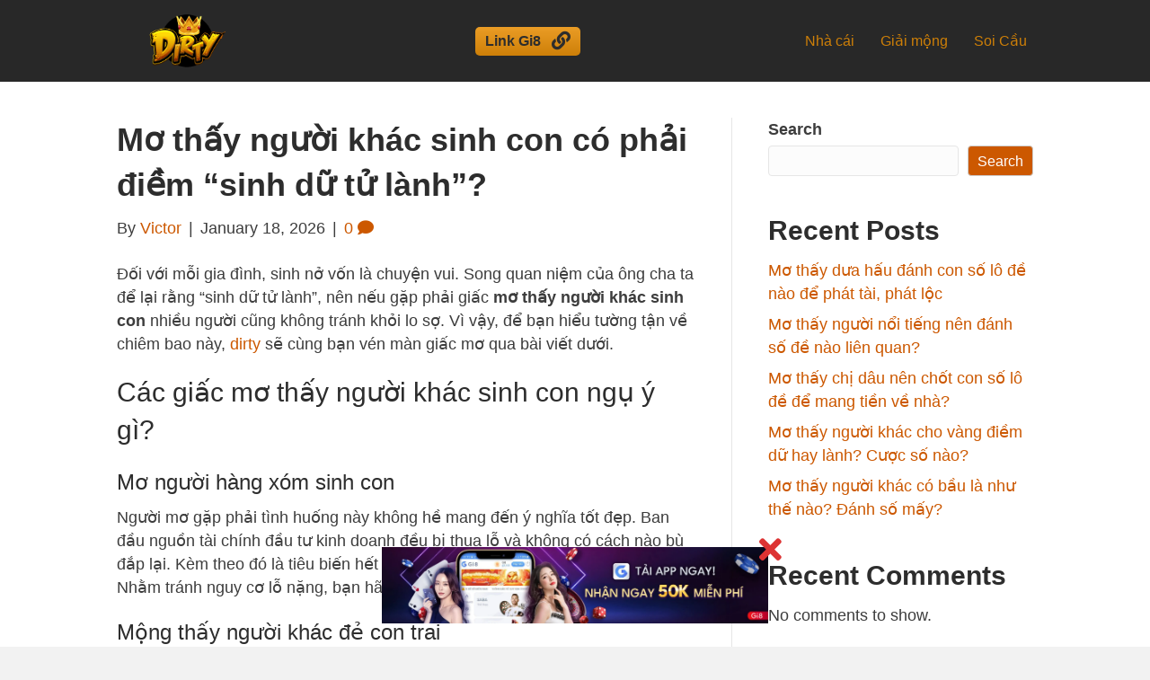

--- FILE ---
content_type: text/html; charset=UTF-8
request_url: https://www.d-i-r-t-y.com/mo-thay-nguoi-khac-sinh-con/
body_size: 30503
content:
<!DOCTYPE html>
<html lang="en-US" prefix="og: https://ogp.me/ns#">
<head>
<meta charset="UTF-8" />
<meta name='viewport' content='width=device-width, initial-scale=1.0' />
<meta http-equiv='X-UA-Compatible' content='IE=edge' />
<link rel="profile" href="https://gmpg.org/xfn/11" />

<!-- Search Engine Optimization by Rank Math - https://rankmath.com/ -->
<title>Mơ thấy người khác sinh con có phải điềm “sinh dữ tử lành”?</title>
<meta name="description" content="Nếu gặp phải giấc mơ thấy người khác sinh con nhiều người cũng không tránh khỏi lo sợ. Vì vậy, dirty sẽ cùng bạn vén màn giấc mơ qua bài viết."/>
<meta name="robots" content="follow, index, max-snippet:-1, max-video-preview:-1, max-image-preview:large"/>
<link rel="canonical" href="https://www.d-i-r-t-y.com/mo-thay-nguoi-khac-sinh-con/" />
<meta property="og:locale" content="en_US" />
<meta property="og:type" content="article" />
<meta property="og:title" content="Mơ thấy người khác sinh con có phải điềm “sinh dữ tử lành”?" />
<meta property="og:description" content="Nếu gặp phải giấc mơ thấy người khác sinh con nhiều người cũng không tránh khỏi lo sợ. Vì vậy, dirty sẽ cùng bạn vén màn giấc mơ qua bài viết." />
<meta property="og:url" content="https://www.d-i-r-t-y.com/mo-thay-nguoi-khac-sinh-con/" />
<meta property="og:site_name" content="D-I-R-T-Y" />
<meta property="article:section" content="Giải mộng" />
<meta property="og:image" content="https://www.d-i-r-t-y.com/wp-content/uploads/2023/11/mo-sinh-con.jpg" />
<meta property="og:image:secure_url" content="https://www.d-i-r-t-y.com/wp-content/uploads/2023/11/mo-sinh-con.jpg" />
<meta property="og:image:width" content="800" />
<meta property="og:image:height" content="500" />
<meta property="og:image:alt" content="mơ thấy người khác sinh con" />
<meta property="og:image:type" content="image/jpeg" />
<meta property="article:published_time" content="2026-01-18T12:36:16+00:00" />
<meta name="twitter:card" content="summary_large_image" />
<meta name="twitter:title" content="Mơ thấy người khác sinh con có phải điềm “sinh dữ tử lành”?" />
<meta name="twitter:description" content="Nếu gặp phải giấc mơ thấy người khác sinh con nhiều người cũng không tránh khỏi lo sợ. Vì vậy, dirty sẽ cùng bạn vén màn giấc mơ qua bài viết." />
<meta name="twitter:image" content="https://www.d-i-r-t-y.com/wp-content/uploads/2023/11/mo-sinh-con.jpg" />
<meta name="twitter:label1" content="Written by" />
<meta name="twitter:data1" content="Victor" />
<meta name="twitter:label2" content="Time to read" />
<meta name="twitter:data2" content="8 minutes" />
<script type="application/ld+json" class="rank-math-schema">{"@context":"https://schema.org","@graph":[{"@type":"Organization","@id":"https://www.d-i-r-t-y.com/#organization","name":"D-I-R-T-Y","url":"https://www.d-i-r-t-y.com"},{"@type":"WebSite","@id":"https://www.d-i-r-t-y.com/#website","url":"https://www.d-i-r-t-y.com","name":"D-I-R-T-Y","publisher":{"@id":"https://www.d-i-r-t-y.com/#organization"},"inLanguage":"en-US"},{"@type":"ImageObject","@id":"https://www.d-i-r-t-y.com/wp-content/uploads/2023/11/mo-sinh-con.jpg","url":"https://www.d-i-r-t-y.com/wp-content/uploads/2023/11/mo-sinh-con.jpg","width":"800","height":"500","inLanguage":"en-US"},{"@type":"BreadcrumbList","@id":"https://www.d-i-r-t-y.com/mo-thay-nguoi-khac-sinh-con/#breadcrumb","itemListElement":[{"@type":"ListItem","position":"1","item":{"@id":"https://www.d-i-r-t-y.com","name":"Home"}},{"@type":"ListItem","position":"2","item":{"@id":"https://www.d-i-r-t-y.com/mo-thay-nguoi-khac-sinh-con/","name":"M\u01a1 th\u1ea5y ng\u01b0\u1eddi kh\u00e1c sinh con c\u00f3 ph\u1ea3i \u0111i\u1ec1m \u201csinh d\u1eef t\u1eed l\u00e0nh\u201d?"}}]},{"@type":"WebPage","@id":"https://www.d-i-r-t-y.com/mo-thay-nguoi-khac-sinh-con/#webpage","url":"https://www.d-i-r-t-y.com/mo-thay-nguoi-khac-sinh-con/","name":"M\u01a1 th\u1ea5y ng\u01b0\u1eddi kh\u00e1c sinh con c\u00f3 ph\u1ea3i \u0111i\u1ec1m \u201csinh d\u1eef t\u1eed l\u00e0nh\u201d?","datePublished":"2026-01-18T12:36:16+00:00","dateModified":"2026-01-18T12:36:16+00:00","isPartOf":{"@id":"https://www.d-i-r-t-y.com/#website"},"primaryImageOfPage":{"@id":"https://www.d-i-r-t-y.com/wp-content/uploads/2023/11/mo-sinh-con.jpg"},"inLanguage":"en-US","breadcrumb":{"@id":"https://www.d-i-r-t-y.com/mo-thay-nguoi-khac-sinh-con/#breadcrumb"}},{"@type":"Person","@id":"https://www.d-i-r-t-y.com/author/vbxv/","name":"Victor","url":"https://www.d-i-r-t-y.com/author/vbxv/","image":{"@type":"ImageObject","@id":"https://secure.gravatar.com/avatar/4369188405eb576a5681a5f8e30a6e62fddaa87a294d90c104d27005586a747b?s=96&amp;d=mm&amp;r=g","url":"https://secure.gravatar.com/avatar/4369188405eb576a5681a5f8e30a6e62fddaa87a294d90c104d27005586a747b?s=96&amp;d=mm&amp;r=g","caption":"Victor","inLanguage":"en-US"},"worksFor":{"@id":"https://www.d-i-r-t-y.com/#organization"}},{"@type":"BlogPosting","headline":"M\u01a1 th\u1ea5y ng\u01b0\u1eddi kh\u00e1c sinh con c\u00f3 ph\u1ea3i \u0111i\u1ec1m \u201csinh d\u1eef t\u1eed l\u00e0nh\u201d?","keywords":"m\u01a1 th\u1ea5y ng\u01b0\u1eddi kh\u00e1c sinh con","datePublished":"2026-01-18T12:36:16+00:00","dateModified":"2026-01-18T12:36:16+00:00","author":{"@id":"https://www.d-i-r-t-y.com/author/vbxv/","name":"Victor"},"publisher":{"@id":"https://www.d-i-r-t-y.com/#organization"},"description":"N\u1ebfu g\u1eb7p ph\u1ea3i gi\u1ea5c m\u01a1 th\u1ea5y ng\u01b0\u1eddi kh\u00e1c sinh con nhi\u1ec1u ng\u01b0\u1eddi c\u0169ng kh\u00f4ng tr\u00e1nh kh\u1ecfi lo s\u1ee3. V\u00ec v\u1eady, dirty s\u1ebd c\u00f9ng b\u1ea1n v\u00e9n m\u00e0n gi\u1ea5c m\u01a1 qua b\u00e0i vi\u1ebft.","name":"M\u01a1 th\u1ea5y ng\u01b0\u1eddi kh\u00e1c sinh con c\u00f3 ph\u1ea3i \u0111i\u1ec1m \u201csinh d\u1eef t\u1eed l\u00e0nh\u201d?","@id":"https://www.d-i-r-t-y.com/mo-thay-nguoi-khac-sinh-con/#richSnippet","isPartOf":{"@id":"https://www.d-i-r-t-y.com/mo-thay-nguoi-khac-sinh-con/#webpage"},"image":{"@id":"https://www.d-i-r-t-y.com/wp-content/uploads/2023/11/mo-sinh-con.jpg"},"inLanguage":"en-US","mainEntityOfPage":{"@id":"https://www.d-i-r-t-y.com/mo-thay-nguoi-khac-sinh-con/#webpage"}}]}</script>
<!-- /Rank Math WordPress SEO plugin -->

<link rel="alternate" type="application/rss+xml" title="D-I-R-T-Y &raquo; Feed" href="https://www.d-i-r-t-y.com/feed/" />
<link rel="alternate" type="application/rss+xml" title="D-I-R-T-Y &raquo; Comments Feed" href="https://www.d-i-r-t-y.com/comments/feed/" />
<link rel="alternate" type="application/rss+xml" title="D-I-R-T-Y &raquo; Mơ thấy người khác sinh con có phải điềm “sinh dữ tử lành”? Comments Feed" href="https://www.d-i-r-t-y.com/mo-thay-nguoi-khac-sinh-con/feed/" />
<link rel="alternate" title="oEmbed (JSON)" type="application/json+oembed" href="https://www.d-i-r-t-y.com/wp-json/oembed/1.0/embed?url=https%3A%2F%2Fwww.d-i-r-t-y.com%2Fmo-thay-nguoi-khac-sinh-con%2F" />
<link rel="alternate" title="oEmbed (XML)" type="text/xml+oembed" href="https://www.d-i-r-t-y.com/wp-json/oembed/1.0/embed?url=https%3A%2F%2Fwww.d-i-r-t-y.com%2Fmo-thay-nguoi-khac-sinh-con%2F&#038;format=xml" />
<link rel="preload" href="https://www.d-i-r-t-y.com/wp-content/plugins/bb-plugin/fonts/fontawesome/5.15.4/webfonts/fa-solid-900.woff2" as="font" type="font/woff2" crossorigin="anonymous">
<link rel="preload" href="https://www.d-i-r-t-y.com/wp-content/plugins/bb-plugin/fonts/fontawesome/5.15.4/webfonts/fa-regular-400.woff2" as="font" type="font/woff2" crossorigin="anonymous">
<style id='wp-img-auto-sizes-contain-inline-css'>
img:is([sizes=auto i],[sizes^="auto," i]){contain-intrinsic-size:3000px 1500px}
/*# sourceURL=wp-img-auto-sizes-contain-inline-css */
</style>
<style id='wp-emoji-styles-inline-css'>

	img.wp-smiley, img.emoji {
		display: inline !important;
		border: none !important;
		box-shadow: none !important;
		height: 1em !important;
		width: 1em !important;
		margin: 0 0.07em !important;
		vertical-align: -0.1em !important;
		background: none !important;
		padding: 0 !important;
	}
/*# sourceURL=wp-emoji-styles-inline-css */
</style>
<style id='wp-block-library-inline-css'>
:root{--wp-block-synced-color:#7a00df;--wp-block-synced-color--rgb:122,0,223;--wp-bound-block-color:var(--wp-block-synced-color);--wp-editor-canvas-background:#ddd;--wp-admin-theme-color:#007cba;--wp-admin-theme-color--rgb:0,124,186;--wp-admin-theme-color-darker-10:#006ba1;--wp-admin-theme-color-darker-10--rgb:0,107,160.5;--wp-admin-theme-color-darker-20:#005a87;--wp-admin-theme-color-darker-20--rgb:0,90,135;--wp-admin-border-width-focus:2px}@media (min-resolution:192dpi){:root{--wp-admin-border-width-focus:1.5px}}.wp-element-button{cursor:pointer}:root .has-very-light-gray-background-color{background-color:#eee}:root .has-very-dark-gray-background-color{background-color:#313131}:root .has-very-light-gray-color{color:#eee}:root .has-very-dark-gray-color{color:#313131}:root .has-vivid-green-cyan-to-vivid-cyan-blue-gradient-background{background:linear-gradient(135deg,#00d084,#0693e3)}:root .has-purple-crush-gradient-background{background:linear-gradient(135deg,#34e2e4,#4721fb 50%,#ab1dfe)}:root .has-hazy-dawn-gradient-background{background:linear-gradient(135deg,#faaca8,#dad0ec)}:root .has-subdued-olive-gradient-background{background:linear-gradient(135deg,#fafae1,#67a671)}:root .has-atomic-cream-gradient-background{background:linear-gradient(135deg,#fdd79a,#004a59)}:root .has-nightshade-gradient-background{background:linear-gradient(135deg,#330968,#31cdcf)}:root .has-midnight-gradient-background{background:linear-gradient(135deg,#020381,#2874fc)}:root{--wp--preset--font-size--normal:16px;--wp--preset--font-size--huge:42px}.has-regular-font-size{font-size:1em}.has-larger-font-size{font-size:2.625em}.has-normal-font-size{font-size:var(--wp--preset--font-size--normal)}.has-huge-font-size{font-size:var(--wp--preset--font-size--huge)}.has-text-align-center{text-align:center}.has-text-align-left{text-align:left}.has-text-align-right{text-align:right}.has-fit-text{white-space:nowrap!important}#end-resizable-editor-section{display:none}.aligncenter{clear:both}.items-justified-left{justify-content:flex-start}.items-justified-center{justify-content:center}.items-justified-right{justify-content:flex-end}.items-justified-space-between{justify-content:space-between}.screen-reader-text{border:0;clip-path:inset(50%);height:1px;margin:-1px;overflow:hidden;padding:0;position:absolute;width:1px;word-wrap:normal!important}.screen-reader-text:focus{background-color:#ddd;clip-path:none;color:#444;display:block;font-size:1em;height:auto;left:5px;line-height:normal;padding:15px 23px 14px;text-decoration:none;top:5px;width:auto;z-index:100000}html :where(.has-border-color){border-style:solid}html :where([style*=border-top-color]){border-top-style:solid}html :where([style*=border-right-color]){border-right-style:solid}html :where([style*=border-bottom-color]){border-bottom-style:solid}html :where([style*=border-left-color]){border-left-style:solid}html :where([style*=border-width]){border-style:solid}html :where([style*=border-top-width]){border-top-style:solid}html :where([style*=border-right-width]){border-right-style:solid}html :where([style*=border-bottom-width]){border-bottom-style:solid}html :where([style*=border-left-width]){border-left-style:solid}html :where(img[class*=wp-image-]){height:auto;max-width:100%}:where(figure){margin:0 0 1em}html :where(.is-position-sticky){--wp-admin--admin-bar--position-offset:var(--wp-admin--admin-bar--height,0px)}@media screen and (max-width:600px){html :where(.is-position-sticky){--wp-admin--admin-bar--position-offset:0px}}

/*# sourceURL=wp-block-library-inline-css */
</style><style id='wp-block-heading-inline-css'>
h1:where(.wp-block-heading).has-background,h2:where(.wp-block-heading).has-background,h3:where(.wp-block-heading).has-background,h4:where(.wp-block-heading).has-background,h5:where(.wp-block-heading).has-background,h6:where(.wp-block-heading).has-background{padding:1.25em 2.375em}h1.has-text-align-left[style*=writing-mode]:where([style*=vertical-lr]),h1.has-text-align-right[style*=writing-mode]:where([style*=vertical-rl]),h2.has-text-align-left[style*=writing-mode]:where([style*=vertical-lr]),h2.has-text-align-right[style*=writing-mode]:where([style*=vertical-rl]),h3.has-text-align-left[style*=writing-mode]:where([style*=vertical-lr]),h3.has-text-align-right[style*=writing-mode]:where([style*=vertical-rl]),h4.has-text-align-left[style*=writing-mode]:where([style*=vertical-lr]),h4.has-text-align-right[style*=writing-mode]:where([style*=vertical-rl]),h5.has-text-align-left[style*=writing-mode]:where([style*=vertical-lr]),h5.has-text-align-right[style*=writing-mode]:where([style*=vertical-rl]),h6.has-text-align-left[style*=writing-mode]:where([style*=vertical-lr]),h6.has-text-align-right[style*=writing-mode]:where([style*=vertical-rl]){rotate:180deg}
/*# sourceURL=https://www.d-i-r-t-y.com/wp-includes/blocks/heading/style.min.css */
</style>
<style id='wp-block-latest-comments-inline-css'>
ol.wp-block-latest-comments{box-sizing:border-box;margin-left:0}:where(.wp-block-latest-comments:not([style*=line-height] .wp-block-latest-comments__comment)){line-height:1.1}:where(.wp-block-latest-comments:not([style*=line-height] .wp-block-latest-comments__comment-excerpt p)){line-height:1.8}.has-dates :where(.wp-block-latest-comments:not([style*=line-height])),.has-excerpts :where(.wp-block-latest-comments:not([style*=line-height])){line-height:1.5}.wp-block-latest-comments .wp-block-latest-comments{padding-left:0}.wp-block-latest-comments__comment{list-style:none;margin-bottom:1em}.has-avatars .wp-block-latest-comments__comment{list-style:none;min-height:2.25em}.has-avatars .wp-block-latest-comments__comment .wp-block-latest-comments__comment-excerpt,.has-avatars .wp-block-latest-comments__comment .wp-block-latest-comments__comment-meta{margin-left:3.25em}.wp-block-latest-comments__comment-excerpt p{font-size:.875em;margin:.36em 0 1.4em}.wp-block-latest-comments__comment-date{display:block;font-size:.75em}.wp-block-latest-comments .avatar,.wp-block-latest-comments__comment-avatar{border-radius:1.5em;display:block;float:left;height:2.5em;margin-right:.75em;width:2.5em}.wp-block-latest-comments[class*=-font-size] a,.wp-block-latest-comments[style*=font-size] a{font-size:inherit}
/*# sourceURL=https://www.d-i-r-t-y.com/wp-includes/blocks/latest-comments/style.min.css */
</style>
<style id='wp-block-latest-posts-inline-css'>
.wp-block-latest-posts{box-sizing:border-box}.wp-block-latest-posts.alignleft{margin-right:2em}.wp-block-latest-posts.alignright{margin-left:2em}.wp-block-latest-posts.wp-block-latest-posts__list{list-style:none}.wp-block-latest-posts.wp-block-latest-posts__list li{clear:both;overflow-wrap:break-word}.wp-block-latest-posts.is-grid{display:flex;flex-wrap:wrap}.wp-block-latest-posts.is-grid li{margin:0 1.25em 1.25em 0;width:100%}@media (min-width:600px){.wp-block-latest-posts.columns-2 li{width:calc(50% - .625em)}.wp-block-latest-posts.columns-2 li:nth-child(2n){margin-right:0}.wp-block-latest-posts.columns-3 li{width:calc(33.33333% - .83333em)}.wp-block-latest-posts.columns-3 li:nth-child(3n){margin-right:0}.wp-block-latest-posts.columns-4 li{width:calc(25% - .9375em)}.wp-block-latest-posts.columns-4 li:nth-child(4n){margin-right:0}.wp-block-latest-posts.columns-5 li{width:calc(20% - 1em)}.wp-block-latest-posts.columns-5 li:nth-child(5n){margin-right:0}.wp-block-latest-posts.columns-6 li{width:calc(16.66667% - 1.04167em)}.wp-block-latest-posts.columns-6 li:nth-child(6n){margin-right:0}}:root :where(.wp-block-latest-posts.is-grid){padding:0}:root :where(.wp-block-latest-posts.wp-block-latest-posts__list){padding-left:0}.wp-block-latest-posts__post-author,.wp-block-latest-posts__post-date{display:block;font-size:.8125em}.wp-block-latest-posts__post-excerpt,.wp-block-latest-posts__post-full-content{margin-bottom:1em;margin-top:.5em}.wp-block-latest-posts__featured-image a{display:inline-block}.wp-block-latest-posts__featured-image img{height:auto;max-width:100%;width:auto}.wp-block-latest-posts__featured-image.alignleft{float:left;margin-right:1em}.wp-block-latest-posts__featured-image.alignright{float:right;margin-left:1em}.wp-block-latest-posts__featured-image.aligncenter{margin-bottom:1em;text-align:center}
/*# sourceURL=https://www.d-i-r-t-y.com/wp-includes/blocks/latest-posts/style.min.css */
</style>
<style id='wp-block-search-inline-css'>
.wp-block-search__button{margin-left:10px;word-break:normal}.wp-block-search__button.has-icon{line-height:0}.wp-block-search__button svg{height:1.25em;min-height:24px;min-width:24px;width:1.25em;fill:currentColor;vertical-align:text-bottom}:where(.wp-block-search__button){border:1px solid #ccc;padding:6px 10px}.wp-block-search__inside-wrapper{display:flex;flex:auto;flex-wrap:nowrap;max-width:100%}.wp-block-search__label{width:100%}.wp-block-search.wp-block-search__button-only .wp-block-search__button{box-sizing:border-box;display:flex;flex-shrink:0;justify-content:center;margin-left:0;max-width:100%}.wp-block-search.wp-block-search__button-only .wp-block-search__inside-wrapper{min-width:0!important;transition-property:width}.wp-block-search.wp-block-search__button-only .wp-block-search__input{flex-basis:100%;transition-duration:.3s}.wp-block-search.wp-block-search__button-only.wp-block-search__searchfield-hidden,.wp-block-search.wp-block-search__button-only.wp-block-search__searchfield-hidden .wp-block-search__inside-wrapper{overflow:hidden}.wp-block-search.wp-block-search__button-only.wp-block-search__searchfield-hidden .wp-block-search__input{border-left-width:0!important;border-right-width:0!important;flex-basis:0;flex-grow:0;margin:0;min-width:0!important;padding-left:0!important;padding-right:0!important;width:0!important}:where(.wp-block-search__input){appearance:none;border:1px solid #949494;flex-grow:1;font-family:inherit;font-size:inherit;font-style:inherit;font-weight:inherit;letter-spacing:inherit;line-height:inherit;margin-left:0;margin-right:0;min-width:3rem;padding:8px;text-decoration:unset!important;text-transform:inherit}:where(.wp-block-search__button-inside .wp-block-search__inside-wrapper){background-color:#fff;border:1px solid #949494;box-sizing:border-box;padding:4px}:where(.wp-block-search__button-inside .wp-block-search__inside-wrapper) .wp-block-search__input{border:none;border-radius:0;padding:0 4px}:where(.wp-block-search__button-inside .wp-block-search__inside-wrapper) .wp-block-search__input:focus{outline:none}:where(.wp-block-search__button-inside .wp-block-search__inside-wrapper) :where(.wp-block-search__button){padding:4px 8px}.wp-block-search.aligncenter .wp-block-search__inside-wrapper{margin:auto}.wp-block[data-align=right] .wp-block-search.wp-block-search__button-only .wp-block-search__inside-wrapper{float:right}
/*# sourceURL=https://www.d-i-r-t-y.com/wp-includes/blocks/search/style.min.css */
</style>
<style id='wp-block-search-theme-inline-css'>
.wp-block-search .wp-block-search__label{font-weight:700}.wp-block-search__button{border:1px solid #ccc;padding:.375em .625em}
/*# sourceURL=https://www.d-i-r-t-y.com/wp-includes/blocks/search/theme.min.css */
</style>
<style id='wp-block-group-inline-css'>
.wp-block-group{box-sizing:border-box}:where(.wp-block-group.wp-block-group-is-layout-constrained){position:relative}
/*# sourceURL=https://www.d-i-r-t-y.com/wp-includes/blocks/group/style.min.css */
</style>
<style id='wp-block-group-theme-inline-css'>
:where(.wp-block-group.has-background){padding:1.25em 2.375em}
/*# sourceURL=https://www.d-i-r-t-y.com/wp-includes/blocks/group/theme.min.css */
</style>
<style id='global-styles-inline-css'>
:root{--wp--preset--aspect-ratio--square: 1;--wp--preset--aspect-ratio--4-3: 4/3;--wp--preset--aspect-ratio--3-4: 3/4;--wp--preset--aspect-ratio--3-2: 3/2;--wp--preset--aspect-ratio--2-3: 2/3;--wp--preset--aspect-ratio--16-9: 16/9;--wp--preset--aspect-ratio--9-16: 9/16;--wp--preset--color--black: #000000;--wp--preset--color--cyan-bluish-gray: #abb8c3;--wp--preset--color--white: #ffffff;--wp--preset--color--pale-pink: #f78da7;--wp--preset--color--vivid-red: #cf2e2e;--wp--preset--color--luminous-vivid-orange: #ff6900;--wp--preset--color--luminous-vivid-amber: #fcb900;--wp--preset--color--light-green-cyan: #7bdcb5;--wp--preset--color--vivid-green-cyan: #00d084;--wp--preset--color--pale-cyan-blue: #8ed1fc;--wp--preset--color--vivid-cyan-blue: #0693e3;--wp--preset--color--vivid-purple: #9b51e0;--wp--preset--gradient--vivid-cyan-blue-to-vivid-purple: linear-gradient(135deg,rgb(6,147,227) 0%,rgb(155,81,224) 100%);--wp--preset--gradient--light-green-cyan-to-vivid-green-cyan: linear-gradient(135deg,rgb(122,220,180) 0%,rgb(0,208,130) 100%);--wp--preset--gradient--luminous-vivid-amber-to-luminous-vivid-orange: linear-gradient(135deg,rgb(252,185,0) 0%,rgb(255,105,0) 100%);--wp--preset--gradient--luminous-vivid-orange-to-vivid-red: linear-gradient(135deg,rgb(255,105,0) 0%,rgb(207,46,46) 100%);--wp--preset--gradient--very-light-gray-to-cyan-bluish-gray: linear-gradient(135deg,rgb(238,238,238) 0%,rgb(169,184,195) 100%);--wp--preset--gradient--cool-to-warm-spectrum: linear-gradient(135deg,rgb(74,234,220) 0%,rgb(151,120,209) 20%,rgb(207,42,186) 40%,rgb(238,44,130) 60%,rgb(251,105,98) 80%,rgb(254,248,76) 100%);--wp--preset--gradient--blush-light-purple: linear-gradient(135deg,rgb(255,206,236) 0%,rgb(152,150,240) 100%);--wp--preset--gradient--blush-bordeaux: linear-gradient(135deg,rgb(254,205,165) 0%,rgb(254,45,45) 50%,rgb(107,0,62) 100%);--wp--preset--gradient--luminous-dusk: linear-gradient(135deg,rgb(255,203,112) 0%,rgb(199,81,192) 50%,rgb(65,88,208) 100%);--wp--preset--gradient--pale-ocean: linear-gradient(135deg,rgb(255,245,203) 0%,rgb(182,227,212) 50%,rgb(51,167,181) 100%);--wp--preset--gradient--electric-grass: linear-gradient(135deg,rgb(202,248,128) 0%,rgb(113,206,126) 100%);--wp--preset--gradient--midnight: linear-gradient(135deg,rgb(2,3,129) 0%,rgb(40,116,252) 100%);--wp--preset--font-size--small: 13px;--wp--preset--font-size--medium: 20px;--wp--preset--font-size--large: 36px;--wp--preset--font-size--x-large: 42px;--wp--preset--spacing--20: 0.44rem;--wp--preset--spacing--30: 0.67rem;--wp--preset--spacing--40: 1rem;--wp--preset--spacing--50: 1.5rem;--wp--preset--spacing--60: 2.25rem;--wp--preset--spacing--70: 3.38rem;--wp--preset--spacing--80: 5.06rem;--wp--preset--shadow--natural: 6px 6px 9px rgba(0, 0, 0, 0.2);--wp--preset--shadow--deep: 12px 12px 50px rgba(0, 0, 0, 0.4);--wp--preset--shadow--sharp: 6px 6px 0px rgba(0, 0, 0, 0.2);--wp--preset--shadow--outlined: 6px 6px 0px -3px rgb(255, 255, 255), 6px 6px rgb(0, 0, 0);--wp--preset--shadow--crisp: 6px 6px 0px rgb(0, 0, 0);}:where(.is-layout-flex){gap: 0.5em;}:where(.is-layout-grid){gap: 0.5em;}body .is-layout-flex{display: flex;}.is-layout-flex{flex-wrap: wrap;align-items: center;}.is-layout-flex > :is(*, div){margin: 0;}body .is-layout-grid{display: grid;}.is-layout-grid > :is(*, div){margin: 0;}:where(.wp-block-columns.is-layout-flex){gap: 2em;}:where(.wp-block-columns.is-layout-grid){gap: 2em;}:where(.wp-block-post-template.is-layout-flex){gap: 1.25em;}:where(.wp-block-post-template.is-layout-grid){gap: 1.25em;}.has-black-color{color: var(--wp--preset--color--black) !important;}.has-cyan-bluish-gray-color{color: var(--wp--preset--color--cyan-bluish-gray) !important;}.has-white-color{color: var(--wp--preset--color--white) !important;}.has-pale-pink-color{color: var(--wp--preset--color--pale-pink) !important;}.has-vivid-red-color{color: var(--wp--preset--color--vivid-red) !important;}.has-luminous-vivid-orange-color{color: var(--wp--preset--color--luminous-vivid-orange) !important;}.has-luminous-vivid-amber-color{color: var(--wp--preset--color--luminous-vivid-amber) !important;}.has-light-green-cyan-color{color: var(--wp--preset--color--light-green-cyan) !important;}.has-vivid-green-cyan-color{color: var(--wp--preset--color--vivid-green-cyan) !important;}.has-pale-cyan-blue-color{color: var(--wp--preset--color--pale-cyan-blue) !important;}.has-vivid-cyan-blue-color{color: var(--wp--preset--color--vivid-cyan-blue) !important;}.has-vivid-purple-color{color: var(--wp--preset--color--vivid-purple) !important;}.has-black-background-color{background-color: var(--wp--preset--color--black) !important;}.has-cyan-bluish-gray-background-color{background-color: var(--wp--preset--color--cyan-bluish-gray) !important;}.has-white-background-color{background-color: var(--wp--preset--color--white) !important;}.has-pale-pink-background-color{background-color: var(--wp--preset--color--pale-pink) !important;}.has-vivid-red-background-color{background-color: var(--wp--preset--color--vivid-red) !important;}.has-luminous-vivid-orange-background-color{background-color: var(--wp--preset--color--luminous-vivid-orange) !important;}.has-luminous-vivid-amber-background-color{background-color: var(--wp--preset--color--luminous-vivid-amber) !important;}.has-light-green-cyan-background-color{background-color: var(--wp--preset--color--light-green-cyan) !important;}.has-vivid-green-cyan-background-color{background-color: var(--wp--preset--color--vivid-green-cyan) !important;}.has-pale-cyan-blue-background-color{background-color: var(--wp--preset--color--pale-cyan-blue) !important;}.has-vivid-cyan-blue-background-color{background-color: var(--wp--preset--color--vivid-cyan-blue) !important;}.has-vivid-purple-background-color{background-color: var(--wp--preset--color--vivid-purple) !important;}.has-black-border-color{border-color: var(--wp--preset--color--black) !important;}.has-cyan-bluish-gray-border-color{border-color: var(--wp--preset--color--cyan-bluish-gray) !important;}.has-white-border-color{border-color: var(--wp--preset--color--white) !important;}.has-pale-pink-border-color{border-color: var(--wp--preset--color--pale-pink) !important;}.has-vivid-red-border-color{border-color: var(--wp--preset--color--vivid-red) !important;}.has-luminous-vivid-orange-border-color{border-color: var(--wp--preset--color--luminous-vivid-orange) !important;}.has-luminous-vivid-amber-border-color{border-color: var(--wp--preset--color--luminous-vivid-amber) !important;}.has-light-green-cyan-border-color{border-color: var(--wp--preset--color--light-green-cyan) !important;}.has-vivid-green-cyan-border-color{border-color: var(--wp--preset--color--vivid-green-cyan) !important;}.has-pale-cyan-blue-border-color{border-color: var(--wp--preset--color--pale-cyan-blue) !important;}.has-vivid-cyan-blue-border-color{border-color: var(--wp--preset--color--vivid-cyan-blue) !important;}.has-vivid-purple-border-color{border-color: var(--wp--preset--color--vivid-purple) !important;}.has-vivid-cyan-blue-to-vivid-purple-gradient-background{background: var(--wp--preset--gradient--vivid-cyan-blue-to-vivid-purple) !important;}.has-light-green-cyan-to-vivid-green-cyan-gradient-background{background: var(--wp--preset--gradient--light-green-cyan-to-vivid-green-cyan) !important;}.has-luminous-vivid-amber-to-luminous-vivid-orange-gradient-background{background: var(--wp--preset--gradient--luminous-vivid-amber-to-luminous-vivid-orange) !important;}.has-luminous-vivid-orange-to-vivid-red-gradient-background{background: var(--wp--preset--gradient--luminous-vivid-orange-to-vivid-red) !important;}.has-very-light-gray-to-cyan-bluish-gray-gradient-background{background: var(--wp--preset--gradient--very-light-gray-to-cyan-bluish-gray) !important;}.has-cool-to-warm-spectrum-gradient-background{background: var(--wp--preset--gradient--cool-to-warm-spectrum) !important;}.has-blush-light-purple-gradient-background{background: var(--wp--preset--gradient--blush-light-purple) !important;}.has-blush-bordeaux-gradient-background{background: var(--wp--preset--gradient--blush-bordeaux) !important;}.has-luminous-dusk-gradient-background{background: var(--wp--preset--gradient--luminous-dusk) !important;}.has-pale-ocean-gradient-background{background: var(--wp--preset--gradient--pale-ocean) !important;}.has-electric-grass-gradient-background{background: var(--wp--preset--gradient--electric-grass) !important;}.has-midnight-gradient-background{background: var(--wp--preset--gradient--midnight) !important;}.has-small-font-size{font-size: var(--wp--preset--font-size--small) !important;}.has-medium-font-size{font-size: var(--wp--preset--font-size--medium) !important;}.has-large-font-size{font-size: var(--wp--preset--font-size--large) !important;}.has-x-large-font-size{font-size: var(--wp--preset--font-size--x-large) !important;}
/*# sourceURL=global-styles-inline-css */
</style>

<style id='classic-theme-styles-inline-css'>
/*! This file is auto-generated */
.wp-block-button__link{color:#fff;background-color:#32373c;border-radius:9999px;box-shadow:none;text-decoration:none;padding:calc(.667em + 2px) calc(1.333em + 2px);font-size:1.125em}.wp-block-file__button{background:#32373c;color:#fff;text-decoration:none}
/*# sourceURL=/wp-includes/css/classic-themes.min.css */
</style>
<link rel='stylesheet' id='ays-pb-font-awesome-css' href='https://www.d-i-r-t-y.com/wp-content/plugins/ays-popup-box/public/css/ays-pb-font-awesome.min.css?ver=20.8.8' media='all' />
<link rel='stylesheet' id='ays-pb-animate-css' href='https://www.d-i-r-t-y.com/wp-content/plugins/ays-popup-box/public/css/animate.css?ver=20.8.8' media='all' />
<link rel='stylesheet' id='font-awesome-5-css' href='https://www.d-i-r-t-y.com/wp-content/plugins/bb-plugin/fonts/fontawesome/5.15.4/css/all.min.css?ver=2.7.3' media='all' />
<link rel='stylesheet' id='fl-builder-layout-bundle-2fcb67aa502d29b83e5140e995d58ca4-css' href='https://www.d-i-r-t-y.com/wp-content/uploads/bb-plugin/cache/2fcb67aa502d29b83e5140e995d58ca4-layout-bundle.css?ver=2.7.3-1.4.8' media='all' />
<link rel='stylesheet' id='fixedtoc-style-css' href='https://www.d-i-r-t-y.com/wp-content/plugins/fixed-toc/frontend/assets/css/ftoc.min.css?ver=3.1.27' media='all' />
<style id='fixedtoc-style-inline-css'>
#ftwp-container.ftwp-wrap #ftwp-contents { width: 250px; height: auto; } #ftwp-container.ftwp-wrap #ftwp-trigger { width: 30px; height: 30px; font-size: 18px; } #ftwp-container #ftwp-trigger.ftwp-border-medium { font-size: 17px; } #ftwp-container.ftwp-wrap #ftwp-header { font-size: 22px; font-family: inherit; } #ftwp-container.ftwp-wrap #ftwp-header-title { font-weight: bold; } #ftwp-container.ftwp-wrap #ftwp-list { font-size: 14px; font-family: inherit; } #ftwp-container #ftwp-list.ftwp-liststyle-decimal .ftwp-anchor::before { font-size: 14px; } #ftwp-container #ftwp-list.ftwp-strong-first>.ftwp-item>.ftwp-anchor .ftwp-text { font-size: 15.4px; } #ftwp-container #ftwp-list.ftwp-strong-first.ftwp-liststyle-decimal>.ftwp-item>.ftwp-anchor::before { font-size: 15.4px; } #ftwp-container.ftwp-wrap #ftwp-trigger { color: #333; background: rgba(243,243,243,0.95); } #ftwp-container.ftwp-wrap #ftwp-trigger { border-color: rgba(51,51,51,0.95); } #ftwp-container.ftwp-wrap #ftwp-contents { border-color: rgba(51,51,51,0.95); } #ftwp-container.ftwp-wrap #ftwp-header { color: #333; background: rgba(243,243,243,0.95); } #ftwp-container.ftwp-wrap #ftwp-contents:hover #ftwp-header { background: #f3f3f3; } #ftwp-container.ftwp-wrap #ftwp-list { color: #333; background: rgba(243,243,243,0.95); } #ftwp-container.ftwp-wrap #ftwp-contents:hover #ftwp-list { background: #f3f3f3; } #ftwp-container.ftwp-wrap #ftwp-list .ftwp-anchor:hover { color: #00A368; } #ftwp-container.ftwp-wrap #ftwp-list .ftwp-anchor:focus, #ftwp-container.ftwp-wrap #ftwp-list .ftwp-active, #ftwp-container.ftwp-wrap #ftwp-list .ftwp-active:hover { color: #fff; } #ftwp-container.ftwp-wrap #ftwp-list .ftwp-text::before { background: rgba(221,51,51,0.95); } .ftwp-heading-target::before { background: rgba(221,51,51,0.95); }
/*# sourceURL=fixedtoc-style-inline-css */
</style>
<link rel='stylesheet' id='jquery-magnificpopup-css' href='https://www.d-i-r-t-y.com/wp-content/plugins/bb-plugin/css/jquery.magnificpopup.min.css?ver=2.7.3' media='all' />
<link rel='stylesheet' id='base-css' href='https://www.d-i-r-t-y.com/wp-content/themes/bb-theme/css/base.min.css?ver=1.7.13' media='all' />
<link rel='stylesheet' id='fl-automator-skin-css' href='https://www.d-i-r-t-y.com/wp-content/uploads/bb-theme/skin-6547725bda1c9.css?ver=1.7.13' media='all' />
<script src="https://www.d-i-r-t-y.com/wp-includes/js/jquery/jquery.min.js?ver=3.7.1" id="jquery-core-js" type="8dce089e7c4edda9430618d0-text/javascript"></script>
<script src="https://www.d-i-r-t-y.com/wp-includes/js/jquery/jquery-migrate.min.js?ver=3.4.1" id="jquery-migrate-js" type="8dce089e7c4edda9430618d0-text/javascript"></script>
<script src="https://www.d-i-r-t-y.com/wp-content/plugins/ays-popup-box/public/js/functions.js?ver=20.8.8" id="ays-pb-functions-js" type="8dce089e7c4edda9430618d0-text/javascript"></script>
<script id="ays-pb-js-extra" type="8dce089e7c4edda9430618d0-text/javascript">
var pb_public = {"ajax":"https://www.d-i-r-t-y.com/wp-admin/admin-ajax.php","ays_pb_confirm":"Are you sure you want to subscribe?"};
//# sourceURL=ays-pb-js-extra
</script>
<script src="https://www.d-i-r-t-y.com/wp-content/plugins/ays-popup-box/public/js/ays-pb-public.js?ver=20.8.8" id="ays-pb-js" type="8dce089e7c4edda9430618d0-text/javascript"></script>
<script src="https://www.d-i-r-t-y.com/wp-includes/js/imagesloaded.min.js?ver=6.9" id="imagesloaded-js" type="8dce089e7c4edda9430618d0-text/javascript"></script>
<link rel="https://api.w.org/" href="https://www.d-i-r-t-y.com/wp-json/" /><link rel="alternate" title="JSON" type="application/json" href="https://www.d-i-r-t-y.com/wp-json/wp/v2/posts/5831" /><link rel="EditURI" type="application/rsd+xml" title="RSD" href="https://www.d-i-r-t-y.com/xmlrpc.php?rsd" />
<meta name="generator" content="WordPress 6.9" />
<link rel='shortlink' href='https://www.d-i-r-t-y.com/?p=5831' />
<link rel="pingback" href="https://www.d-i-r-t-y.com/xmlrpc.php">
<link rel="icon" href="https://www.d-i-r-t-y.com/wp-content/uploads/2023/04/favicon-logo.png" sizes="32x32" />
<link rel="icon" href="https://www.d-i-r-t-y.com/wp-content/uploads/2023/04/favicon-logo.png" sizes="192x192" />
<link rel="apple-touch-icon" href="https://www.d-i-r-t-y.com/wp-content/uploads/2023/04/favicon-logo.png" />
<meta name="msapplication-TileImage" content="https://www.d-i-r-t-y.com/wp-content/uploads/2023/04/favicon-logo.png" />
		<style id="wp-custom-css">
			/* Allow Sticky Header */
@media (max-width:991px) {
	header[data-type="header"]{
		left: 0;
		position: fixed;
		right: 0;
		top: 0;
		width: 100%;
		z-index: 100;
	}


	.admin-bar header[data-type="header"] {
		top: 32px;
		}
			.fl-page-content{
		padding-top: 50px; 
	}
}		</style>
		<link rel='stylesheet' id='ays-pb-css' href='https://www.d-i-r-t-y.com/wp-content/plugins/ays-popup-box/public/css/ays-pb-public.css?ver=20.8.8' media='all' />
</head>
<body class="wp-singular post-template-default single single-post postid-5831 single-format-standard wp-theme-bb-theme fl-theme-builder-header fl-theme-builder-header-header fl-theme-builder-footer fl-theme-builder-footer-footer fl-framework-base fl-preset-default fl-full-width fl-has-sidebar fl-search-active has-ftoc" itemscope="itemscope" itemtype="https://schema.org/WebPage">
<a aria-label="Skip to content" class="fl-screen-reader-text" href="#fl-main-content">Skip to content</a><div class="fl-page">
	<header class="fl-builder-content fl-builder-content-2091 fl-builder-global-templates-locked" data-post-id="2091" data-type="header" data-sticky="1" data-sticky-on="" data-sticky-breakpoint="medium" data-shrink="1" data-overlay="0" data-overlay-bg="transparent" data-shrink-image-height="50px" role="banner" itemscope="itemscope" itemtype="http://schema.org/WPHeader"><div class="fl-row fl-row-full-width fl-row-bg-color fl-node-5debb6c3c42cf fl-row-default-height fl-row-align-center" data-node="5debb6c3c42cf">
	<div class="fl-row-content-wrap">
						<div class="fl-row-content fl-row-fixed-width fl-node-content">
		
<div class="fl-col-group fl-node-5debb6c3c4309 fl-col-group-equal-height fl-col-group-align-center fl-col-group-custom-width" data-node="5debb6c3c4309">
			<div class="fl-col fl-node-5debb6c3c4340 fl-col-small fl-col-small-custom-width" data-node="5debb6c3c4340">
	<div class="fl-col-content fl-node-content"><div class="fl-module fl-module-photo fl-node-618a88a3827c1" data-node="618a88a3827c1">
	<div class="fl-module-content fl-node-content">
		<div class="fl-photo fl-photo-align-center" itemscope itemtype="https://schema.org/ImageObject">
	<div class="fl-photo-content fl-photo-img-png">
				<a href="https://www.d-i-r-t-y.com/" target="_self" itemprop="url">
				<img loading="lazy" decoding="async" class="fl-photo-img wp-image-4539 size-full" src="https://www.d-i-r-t-y.com/wp-content/uploads/2019/11/d-i-r-t-y-logo.png" alt="d-i-r-t-y logo" itemprop="image" height="201" width="250" title="d-i-r-t-y-logo"  data-no-lazy="1" />
				</a>
					</div>
	</div>
	</div>
</div>
</div>
</div>
			<div class="fl-col fl-node-5debb6c3c441c fl-col-small fl-col-small-custom-width" data-node="5debb6c3c441c">
	<div class="fl-col-content fl-node-content"><div class="fl-module fl-module-button fl-node-5debb6c3c4452" data-node="5debb6c3c4452">
	<div class="fl-module-content fl-node-content">
		<div class="fl-button-wrap fl-button-width-auto fl-button-right fl-button-has-icon">
			<a href="https://www.d-i-r-t-y.com/link-gi8" target="_blank" class="fl-button" rel="noopener nofollow" >
							<span class="fl-button-text">Link Gi8</span>
						<i class="fl-button-icon fl-button-icon-after fas fa-link" aria-hidden="true"></i>
			</a>
</div>
	</div>
</div>
</div>
</div>
			<div class="fl-col fl-node-5debb6c3c4377 fl-col-small fl-col-small-custom-width" data-node="5debb6c3c4377">
	<div class="fl-col-content fl-node-content"><div class="fl-module fl-module-menu fl-node-5debb6c3c43e5" data-node="5debb6c3c43e5">
	<div class="fl-module-content fl-node-content">
		<div class="fl-menu fl-menu-responsive-toggle-medium-mobile fl-menu-responsive-flyout-push fl-flyout-left">
	<button class="fl-menu-mobile-toggle hamburger" aria-label="Menu"><span class="fl-menu-icon svg-container"><svg version="1.1" class="hamburger-menu" xmlns="http://www.w3.org/2000/svg" xmlns:xlink="http://www.w3.org/1999/xlink" viewBox="0 0 512 512">
<rect class="fl-hamburger-menu-top" width="512" height="102"/>
<rect class="fl-hamburger-menu-middle" y="205" width="512" height="102"/>
<rect class="fl-hamburger-menu-bottom" y="410" width="512" height="102"/>
</svg>
</span></button>	<div class="fl-clear"></div>
	<nav aria-label="Menu" itemscope="itemscope" itemtype="https://schema.org/SiteNavigationElement"><ul id="menu-m" class="menu fl-menu-horizontal fl-toggle-arrows"><li id="menu-item-4549" class="menu-item menu-item-type-taxonomy menu-item-object-category"><a href="https://www.d-i-r-t-y.com/nha-cai/">Nhà cái</a></li><li id="menu-item-4548" class="menu-item menu-item-type-taxonomy menu-item-object-category current-post-ancestor current-menu-parent current-post-parent"><a href="https://www.d-i-r-t-y.com/giai-mong/">Giải mộng</a></li><li id="menu-item-4550" class="menu-item menu-item-type-taxonomy menu-item-object-category"><a href="https://www.d-i-r-t-y.com/soi-cau/">Soi Cầu</a></li></ul></nav></div>
	</div>
</div>
</div>
</div>
	</div>
		</div>
	</div>
</div>
</header>	<div id="fl-main-content" class="fl-page-content" itemprop="mainContentOfPage" role="main">

		
<div class="container">
	<div class="row">

		
		<div class="fl-content fl-content-left col-md-8">
			<article class="fl-post post-5831 post type-post status-publish format-standard has-post-thumbnail hentry category-giai-mong post-ftoc" id="fl-post-5831" itemscope itemtype="https://schema.org/BlogPosting">

	
	<header class="fl-post-header">
		<h1 class="fl-post-title" itemprop="headline">
			Mơ thấy người khác sinh con có phải điềm “sinh dữ tử lành”?					</h1>
		<div class="fl-post-meta fl-post-meta-top"><span class="fl-post-author">By <a href="https://www.d-i-r-t-y.com/author/vbxv/"><span>Victor</span></a></span><span class="fl-sep"> | </span><span class="fl-post-date">January 18, 2026</span><span class="fl-sep"> | </span><span class="fl-comments-popup-link"><a href="https://www.d-i-r-t-y.com/mo-thay-nguoi-khac-sinh-con/#respond" tabindex="-1" aria-hidden="true"><span aria-label="Comments: 0">0 <i aria-hidden="true" class="fas fa-comment"></i></span></a></span></div><meta itemscope itemprop="mainEntityOfPage" itemtype="https://schema.org/WebPage" itemid="https://www.d-i-r-t-y.com/mo-thay-nguoi-khac-sinh-con/" content="Mơ thấy người khác sinh con có phải điềm “sinh dữ tử lành”?" /><meta itemprop="datePublished" content="2026-01-18" /><meta itemprop="dateModified" content="2026-01-18" /><div itemprop="publisher" itemscope itemtype="https://schema.org/Organization"><meta itemprop="name" content="D-I-R-T-Y"></div><div itemscope itemprop="author" itemtype="https://schema.org/Person"><meta itemprop="url" content="https://www.d-i-r-t-y.com/author/vbxv/" /><meta itemprop="name" content="Victor" /></div><div itemscope itemprop="image" itemtype="https://schema.org/ImageObject"><meta itemprop="url" content="https://www.d-i-r-t-y.com/wp-content/uploads/2023/11/mo-sinh-con.jpg" /><meta itemprop="width" content="800" /><meta itemprop="height" content="500" /></div><div itemprop="interactionStatistic" itemscope itemtype="https://schema.org/InteractionCounter"><meta itemprop="interactionType" content="https://schema.org/CommentAction" /><meta itemprop="userInteractionCount" content="0" /></div>	</header><!-- .fl-post-header -->

	
	
	<div class="fl-post-content clearfix" itemprop="text">
		<div id="ftwp-container" class="ftwp-wrap ftwp-hidden-state ftwp-minimize ftwp-middle-right"><button type="button" id="ftwp-trigger" class="ftwp-shape-round ftwp-border-medium" title="click To Maximize The Table Of Contents"><span class="ftwp-trigger-icon ftwp-icon-number"></span></button><nav id="ftwp-contents" class="ftwp-shape-square ftwp-border-medium"><header id="ftwp-header"><span id="ftwp-header-control" class="ftwp-icon-number"></span><button type="button" id="ftwp-header-minimize" class="ftwp-icon-minimize" aria-labelledby="ftwp-header-title" aria-label="Expand or collapse"></button><h3 id="ftwp-header-title">Contents</h3></header><ol id="ftwp-list" class="ftwp-liststyle-decimal ftwp-effect-bounce-to-right ftwp-list-nest ftwp-strong-first ftwp-colexp ftwp-colexp-icon"><li class="ftwp-item ftwp-has-sub ftwp-expand"><button type="button" aria-label="Expand or collapse" class="ftwp-icon-expand"></button><a class="ftwp-anchor" href="#ftoc-heading-1"><span class="ftwp-text">Các giấc mơ thấy người khác sinh con ngụ ý gì?</span></a><ol class="ftwp-sub"><li class="ftwp-item"><a class="ftwp-anchor" href="#ftoc-heading-2"><span class="ftwp-text">Mơ người hàng xóm sinh con</span></a></li><li class="ftwp-item"><a class="ftwp-anchor" href="#ftoc-heading-3"><span class="ftwp-text">Mộng thấy người khác đẻ con trai</span></a></li><li class="ftwp-item"><a class="ftwp-anchor" href="#ftoc-heading-4"><span class="ftwp-text">Mơ chị gái đang trong bệnh viện sinh mổ một bé gái</span></a></li><li class="ftwp-item"><a class="ftwp-anchor" href="#ftoc-heading-5"><span class="ftwp-text">Chiêm bao người khác hạ sinh một bé gái</span></a></li><li class="ftwp-item"><a class="ftwp-anchor" href="#ftoc-heading-6"><span class="ftwp-text">Mơ thấy người thân sinh con</span></a></li><li class="ftwp-item"><a class="ftwp-anchor" href="#ftoc-heading-7"><span class="ftwp-text">Mơ thấy vợ mình đẻ</span></a></li><li class="ftwp-item"><a class="ftwp-anchor" href="#ftoc-heading-8"><span class="ftwp-text">Phụ nữ có chồng mơ người khác sinh con trai</span></a></li><li class="ftwp-item"><a class="ftwp-anchor" href="#ftoc-heading-9"><span class="ftwp-text">Mơ người khác sinh đôi</span></a></li></ol></li><li class="ftwp-item"><a class="ftwp-anchor" href="#ftoc-heading-10"><span class="ftwp-text">Đánh con số nào dễ trúng khi mơ người khác sinh con?</span></a></li><li class="ftwp-item"><a class="ftwp-anchor" href="#ftoc-heading-11"><span class="ftwp-text">Kết luận</span></a></li></ol></nav></div>
<div id="ftwp-postcontent"><p><span style="font-weight: 400;">Đối với mỗi gia đình, sinh nở vốn là chuyện vui. Song quan niệm của ông cha ta để lại rằng “sinh dữ tử lành”, nên nếu gặp phải giấc <strong>mơ thấy người khác sinh con</strong> nhiều người cũng không tránh khỏi lo sợ. Vì vậy, để bạn hiểu tường tận về chiêm bao này, <a href="https://www.d-i-r-t-y.com/">dirty</a> sẽ cùng bạn vén màn giấc mơ qua bài viết dưới.</span></p>
<h2 id="ftoc-heading-1" class="ftwp-heading"><span style="font-weight: 400;">Các giấc mơ thấy người khác sinh con ngụ ý gì?</span></h2>
<h3 id="ftoc-heading-2" class="ftwp-heading"><span style="font-weight: 400;">Mơ người hàng xóm sinh con</span></h3>
<p><span style="font-weight: 400;">Người mơ gặp phải tình huống này không hề mang đến ý nghĩa tốt đẹp. Ban đầu nguồn tài chính đầu tư kinh doanh đều bị thua lỗ và không có cách nào bù đắp lại. Kèm theo đó là tiêu biến hết một loạt dự án dự định hợp tác của bạn. Nhằm tránh nguy cơ lỗ nặng, bạn hãy tìm cách thu hồi vốn liếng nhanh nhất.</span></p>
<h3 id="ftoc-heading-3" class="ftwp-heading"><span style="font-weight: 400;">Mộng thấy người khác đẻ con trai</span></h3>
<p><span style="font-weight: 400;">Ngủ mơ nhìn thấy người khác hạ sinh một bé trai là điềm báo lành cho đường công danh sự nghiệp. Những ý tưởng táo bạo trong tương lai sẽ được nhiều người công nhận. Đối với đồng nghiệp, bạn luôn nhận về sự coi trọng trước. Công việc làm ăn trở nên suôn sẻ và phất lên như diều gặp gió.</span></p>
<p><span style="font-weight: 400;">Các giấc mơ liên quan đến bé trai luôn ngụ ý về sự may mắn trên con đường tài lộc của mình. Tuy nhiên, ít ai biết được rằng nó còn biểu hiện những điềm báo khác. </span></p>
<div id="attachment_5832" style="width: 810px" class="wp-caption aligncenter"><img fetchpriority="high" decoding="async" aria-describedby="caption-attachment-5832" class="size-full wp-image-5832" src="https://www.d-i-r-t-y.com/wp-content/uploads/2023/11/cac-giac-mo-thay-nguoi-khac-sinh-con-ngu-y-gi.jpg" alt="cac-giac-mo-thay-nguoi-khac-sinh-con-ngu-y-gi" width="800" height="534" title="Mơ thấy người khác sinh con có phải điềm “sinh dữ tử lành”? 4" srcset="https://www.d-i-r-t-y.com/wp-content/uploads/2023/11/cac-giac-mo-thay-nguoi-khac-sinh-con-ngu-y-gi.jpg 800w, https://www.d-i-r-t-y.com/wp-content/uploads/2023/11/cac-giac-mo-thay-nguoi-khac-sinh-con-ngu-y-gi-300x200.jpg 300w, https://www.d-i-r-t-y.com/wp-content/uploads/2023/11/cac-giac-mo-thay-nguoi-khac-sinh-con-ngu-y-gi-768x513.jpg 768w" sizes="(max-width: 800px) 100vw, 800px" /><p id="caption-attachment-5832" class="wp-caption-text"><em>Các giấc mơ thấy người khác sinh con ngụ ý gì?</em></p></div>
<h3 id="ftoc-heading-4" class="ftwp-heading"><span style="font-weight: 400;">Mơ chị gái đang trong bệnh viện sinh mổ một bé gái</span></h3>
<p><span style="font-weight: 400;">Nếu như chị gái được bác sĩ thông báo phải sinh mổ sẽ làm bạn cảm thấy rất lo lắng đúng không? Nhưng trong giấc mơ, vấn đề này lại trở nên trái ngược hoàn toàn. Mộng này có ý nghĩa về điềm lành tốt đẹp, hướng đến con đường công danh. Có thể bạn sẽ được tăng lương và thăng chức trong thời gian tới và được mọi người nể phục, kính trọng.</span></p>
<h3 id="ftoc-heading-5" class="ftwp-heading"><span style="font-weight: 400;">Chiêm bao người khác hạ sinh một bé gái</span></h3>
<p><span style="font-weight: 400;">Nhìn thấy người khác sinh con gái trong mơ là biểu hiện của niềm hạnh phúc. Vợ chồng sống hòa thuận, ít xích mích và con cái ngoan ngoãn, học hành giỏi giang. Anh em họ hàng đoàn kết, sống chan hòa. Hai bên gia đình ủng hộ tình yêu đôi lứa.</span></p>
<h3 id="ftoc-heading-6" class="ftwp-heading"><span style="font-weight: 400;">Mơ thấy người thân sinh con</span></h3>
<p><span style="font-weight: 400;">Hầu như mọi gia đình khi chào đón thiên thần nhỏ chào đời đều cảm thấy vui vui. Song song với đó là nỗi lo lắng cho sự an toàn và sức khỏe của phụ nữ khi sinh con. Tuy nhiên, nằm <strong>mơ thấy người khác sinh con</strong> trong hoàn cảnh này lại không phải là sự may mắn cho bạn. Có thể bạn sẽ bị quẹt xe, ngã hoặc tổn hại về vấn đề sức khỏe trong thời gian tới. Hãy chú ý khi tham gia giao thông để tránh vận hạn xảy ra.</span></p>
<div id="attachment_5835" style="width: 810px" class="wp-caption aligncenter"><img decoding="async" aria-describedby="caption-attachment-5835" class="size-full wp-image-5835" src="https://www.d-i-r-t-y.com/wp-content/uploads/2023/11/mo-thay-nguoi-than-sinh-con.jpg" alt="mo-thay-nguoi-than-sinh-con" width="800" height="533" title="Mơ thấy người khác sinh con có phải điềm “sinh dữ tử lành”? 5" srcset="https://www.d-i-r-t-y.com/wp-content/uploads/2023/11/mo-thay-nguoi-than-sinh-con.jpg 800w, https://www.d-i-r-t-y.com/wp-content/uploads/2023/11/mo-thay-nguoi-than-sinh-con-300x200.jpg 300w, https://www.d-i-r-t-y.com/wp-content/uploads/2023/11/mo-thay-nguoi-than-sinh-con-768x512.jpg 768w" sizes="(max-width: 800px) 100vw, 800px" /><p id="caption-attachment-5835" class="wp-caption-text"><em>Mơ thấy người thân sinh con</em></p></div>
<h3 id="ftoc-heading-7" class="ftwp-heading"><span style="font-weight: 400;">Mơ thấy vợ mình đẻ</span></h3>
<p><span style="font-weight: 400;">Công việc sẽ tạm thời xuống phong độ trong thời gian ngắn nữa. Chúng ta sẽ cảm thấy mọi khó khăn trong giai đoạn này đều khó có thể vượt qua. Tuy nhiên, nếu giữ được tinh thần lạc quan, cục diện sẽ thay đổi nên bạn không cần quá lo lắng.</span></p>
<h3 id="ftoc-heading-8" class="ftwp-heading"><span style="font-weight: 400;">Phụ nữ có chồng mơ người khác sinh con trai</span></h3>
<p><span style="font-weight: 400;">Dường như bạn đang không hài lòng với cuộc sống hiện tại. Bạn cảm thấy cô đơn trong mối quan hệ, muốn nhận được sự chăm sóc và quan tâm từ chồng của mình. Mặt khác, dự báo của giấc mơ này cho biết rằng tương lai bạn có nhiều cơ hội phát triển bản thân. Ví dụ, trong công ty bạn sẽ đảm nhận một vị trí mới hoặc thử sức với một công việc khác. Ngoài ra, giấc mơ còn nói rằng bạn đang muốn có thai.</span></p>
<h3 id="ftoc-heading-9" class="ftwp-heading"><span style="font-weight: 400;">Mơ người khác sinh đôi</span></h3>
<p><span style="font-weight: 400;">Bạn thấy người khác sinh đôi trong giấc mơ thì chúc mừng, đây là tin vui dành cho bạn. Chuyện kinh doanh, làm ăn thời gian tới có nhiều thuận lợi. Bạn gặt hái nhiều thành công hơn cả những mong muốn của mình.</span></p>
<h2 id="ftoc-heading-10" class="ftwp-heading"><span style="font-weight: 400;">Đánh con số nào dễ trúng khi mơ người khác sinh con?</span></h2>
<ul>
<li style="font-weight: 400;" aria-level="1"><span style="font-weight: 400;">Đánh con số lô đề 62 – 73 nếu <strong>mơ thấy người khác sinh con</strong> là bạn bè của mình.</span></li>
<li style="font-weight: 400;" aria-level="1"><span style="font-weight: 400;">Đánh ngay các số 84 – 36 nếu nhìn thấy người khác hạ sinh 2 bé sinh đôi.</span></li>
<li style="font-weight: 400;" aria-level="1"><span style="font-weight: 400;">Chọn cặp số may mắn 17 – 33 nếu chiêm bao thấy mình đi đỡ đẻ cho người khác.</span></li>
<li style="font-weight: 400;" aria-level="1"><span style="font-weight: 400;">Đánh các số tài lộc 08 – 69 nếu mộng thấy người khác sinh em bé vừa chào đời đã biết nói.</span></li>
<li style="font-weight: 400;" aria-level="1"><span style="font-weight: 400;">Ghi liền lô đề các số 37 – 42 – 28 cho chiêm bao thấy mẹ sinh con ngay trong nhà.</span></li>
<li style="font-weight: 400;" aria-level="1"><span style="font-weight: 400;">Chọn các cặp số lô đề đẹp 20 – 15 – 92 khi ngủ và mơ thấy mình bế trên tay một em bé mới sinh.</span></li>
<li style="font-weight: 400;" aria-level="1"><span style="font-weight: 400;">Con số trúng lớn là 07 – 37 nếu mơ thấy mẹ mình hạ sinh một bé gái.</span></li>
</ul>
<div id="attachment_5833" style="width: 810px" class="wp-caption aligncenter"><img decoding="async" aria-describedby="caption-attachment-5833" class="size-full wp-image-5833" src="https://www.d-i-r-t-y.com/wp-content/uploads/2023/11/danh-con-so-nao-de-trung-khi-mo-nguoi-khac-sinh-con.jpg" alt="danh-con-so-nao-de-trung-khi-mo-nguoi-khac-sinh-con" width="800" height="640" title="Mơ thấy người khác sinh con có phải điềm “sinh dữ tử lành”? 6" srcset="https://www.d-i-r-t-y.com/wp-content/uploads/2023/11/danh-con-so-nao-de-trung-khi-mo-nguoi-khac-sinh-con.jpg 800w, https://www.d-i-r-t-y.com/wp-content/uploads/2023/11/danh-con-so-nao-de-trung-khi-mo-nguoi-khac-sinh-con-300x240.jpg 300w, https://www.d-i-r-t-y.com/wp-content/uploads/2023/11/danh-con-so-nao-de-trung-khi-mo-nguoi-khac-sinh-con-768x614.jpg 768w" sizes="(max-width: 800px) 100vw, 800px" /><p id="caption-attachment-5833" class="wp-caption-text"><em>Đánh con số nào dễ trúng khi mơ người khác sinh con?</em></p></div>
<ul>
<li style="font-weight: 400;" aria-level="1"><span style="font-weight: 400;">Ghi các số lô đề 07 – 37 nếu trong giấc chiêm bao bạn thấy một người lạ đang sinh con trong bệnh viện.</span></li>
<li style="font-weight: 400;" aria-level="1"><span style="font-weight: 400;">Chọn số may mắn 08 – 35 cho chiêm bao trong phòng mổ có rất nhiều em bé sơ sinh.</span></li>
<li style="font-weight: 400;" aria-level="1"><span style="font-weight: 400;">Mơ người khác đẻ con nhưng không thể nhìn rõ hình hài, đánh luôn số 53.</span></li>
<li style="font-weight: 400;" aria-level="1"><span style="font-weight: 400;">Mộng người khác sinh một lúc nhiều đứa bé, số 68 chắc chắn giúp bạn dành chiến thắng.</span></li>
<li style="font-weight: 400;" aria-level="1"><span style="font-weight: 400;">Trong mơ xuất hiện tình huống người khác sinh ra một vật thể lạ không phải người, chốt ngay số 54-45.</span></li>
</ul>
<h2 id="ftoc-heading-11" class="ftwp-heading"><span style="font-weight: 400;">Kết luận</span></h2>
<p><span style="font-weight: 400;">Qua bài viết, chúng ta có thể thấy được rằng <strong>mơ thấy người khác sinh con</strong> không phải là hoàn cảnh nào cũng xấu. Do đó, bạn không cần quá lo lắng nếu gặp chiêm mộng này. Bên cạnh đó, bạn có thể tham khảo các gợi ý số đề trong chuyên mục <a href="https://www.d-i-r-t-y.com/giai-mong/">giải mộng</a> để tìm kiếm chiến thắng cho mình.</span></p>
<p>Xem thêm:</p>
<p><em><a href="https://www.d-i-r-t-y.com/mo-thay-nang-tien-ca/">Mơ thấy nàng tiên cá đánh các số nào làm giàu nhanh chóng?</a></em></p>
<p><em><a href="https://www.d-i-r-t-y.com/mo-thay-goi-dau/">Ngủ mơ thấy gội đầu ẩn chứa con số đẹp nào chuẩn nhất?</a></em></p>
</div>	</div><!-- .fl-post-content -->

	
	<div class="fl-post-meta fl-post-meta-bottom"><div class="fl-post-cats-tags">Posted in <a href="https://www.d-i-r-t-y.com/giai-mong/" rel="category tag">Giải mộng</a></div></div>		
</article>
<div class="fl-comments">

	
			<div id="respond" class="comment-respond">
		<h3 id="reply-title" class="comment-reply-title">Leave a Comment <small><a rel="nofollow" id="cancel-comment-reply-link" href="/mo-thay-nguoi-khac-sinh-con/#respond" style="display:none;">Cancel Reply</a></small></h3><form action="https://www.d-i-r-t-y.com/wp-comments-post.php" method="post" id="fl-comment-form" class="fl-comment-form"><label for="fl-comment">Comment</label><textarea id="fl-comment" name="comment" class="form-control" cols="60" rows="8" tabindex="4"></textarea><br /><label for="fl-author">Name (required)</label>
									<input type="text" id="fl-author" name="author" class="form-control" value="" tabindex="1" aria-required="true" /><br />
<label for="fl-email">Email (will not be published) (required)</label>
									<input type="text" id="fl-email" name="email" class="form-control" value="" tabindex="2" aria-required="true" /><br />
<label for="fl-url">Website</label>
									<input type="text" id="fl-url" name="url" class="form-control" value="" tabindex="3" /><br />
<p class="comment-form-cookies-consent"><input id="wp-comment-cookies-consent" name="wp-comment-cookies-consent" type="checkbox" value="yes" /> <label for="wp-comment-cookies-consent">Save my name, email, and website in this browser for the next time I comment.</label></p>
<p class="form-submit"><input name="submit" type="submit" id="fl-comment-form-submit" class="btn btn-primary" value="Submit Comment" /> <input type='hidden' name='comment_post_ID' value='5831' id='comment_post_ID' />
<input type='hidden' name='comment_parent' id='comment_parent' value='0' />
</p></form>	</div><!-- #respond -->
		</div>


<!-- .fl-post -->
		</div>

		<div class="fl-sidebar  fl-sidebar-right fl-sidebar-display-desktop col-md-4" itemscope="itemscope" itemtype="https://schema.org/WPSideBar">
		<aside id="block-2" class="fl-widget widget_block widget_search"><form role="search" method="get" action="https://www.d-i-r-t-y.com/" class="wp-block-search__button-outside wp-block-search__text-button wp-block-search"    ><label class="wp-block-search__label" for="wp-block-search__input-1" >Search</label><div class="wp-block-search__inside-wrapper" ><input class="wp-block-search__input" id="wp-block-search__input-1" placeholder="" value="" type="search" name="s" required /><button aria-label="Search" class="wp-block-search__button wp-element-button" type="submit" >Search</button></div></form></aside><aside id="block-3" class="fl-widget widget_block"><div class="wp-block-group"><div class="wp-block-group__inner-container is-layout-flow wp-block-group-is-layout-flow"><h2 class="wp-block-heading">Recent Posts</h2><ul class="wp-block-latest-posts__list wp-block-latest-posts"><li><a class="wp-block-latest-posts__post-title" href="https://www.d-i-r-t-y.com/mo-thay-dua-hau/">Mơ thấy dưa hấu đánh con số lô đề nào để phát tài, phát lộc</a></li>
<li><a class="wp-block-latest-posts__post-title" href="https://www.d-i-r-t-y.com/mo-thay-nguoi-noi-tieng/">Mơ thấy người nổi tiếng nên đánh số đề nào liên quan?</a></li>
<li><a class="wp-block-latest-posts__post-title" href="https://www.d-i-r-t-y.com/mo-thay-chi-dau/">Mơ thấy chị dâu nên chốt con số lô đề để mang tiền về nhà?</a></li>
<li><a class="wp-block-latest-posts__post-title" href="https://www.d-i-r-t-y.com/mo-thay-nguoi-khac-cho-vang/">Mơ thấy người khác cho vàng điềm dữ hay lành? Cược số nào?</a></li>
<li><a class="wp-block-latest-posts__post-title" href="https://www.d-i-r-t-y.com/mo-thay-nguoi-khac-co-bau/">Mơ thấy người khác có bầu là như thế nào? Đánh số mấy?</a></li>
</ul></div></div></aside><aside id="block-4" class="fl-widget widget_block"><div class="wp-block-group"><div class="wp-block-group__inner-container is-layout-flow wp-block-group-is-layout-flow"><h2 class="wp-block-heading">Recent Comments</h2><div class="no-comments wp-block-latest-comments">No comments to show.</div></div></div></aside>	</div>

	</div>
</div>


	</div><!-- .fl-page-content -->
	<footer class="fl-builder-content fl-builder-content-2092 fl-builder-global-templates-locked" data-post-id="2092" data-type="footer" itemscope="itemscope" itemtype="http://schema.org/WPFooter"><div class="fl-row fl-row-full-width fl-row-bg-color fl-node-618021e366587 fl-row-default-height fl-row-align-center" data-node="618021e366587">
	<div class="fl-row-content-wrap">
						<div class="fl-row-content fl-row-fixed-width fl-node-content">
		
<div class="fl-col-group fl-node-618021e366588" data-node="618021e366588">
			<div class="fl-col fl-node-618021e36658b fl-col-small" data-node="618021e36658b">
	<div class="fl-col-content fl-node-content"><div class="fl-module fl-module-heading fl-node-618021e366597" data-node="618021e366597">
	<div class="fl-module-content fl-node-content">
		<h2 class="fl-heading">
		<span class="fl-heading-text">Liên Hệ</span>
	</h2>
	</div>
</div>
<div class="fl-module fl-module-icon fl-node-y69oj5sr3nk1" data-node="y69oj5sr3nk1">
	<div class="fl-module-content fl-node-content">
		<div class="fl-icon-wrap">
	<span class="fl-icon">
				<i class="fas fa-phone" aria-hidden="true"></i>
					</span>
			<div id="fl-icon-text-y69oj5sr3nk1" class="fl-icon-text fl-icon-text-wrap">
						<p>+63288888888</p>					</div>
	</div>
	</div>
</div>
<div class="fl-module fl-module-icon fl-node-618021e36658f" data-node="618021e36658f">
	<div class="fl-module-content fl-node-content">
		<div class="fl-icon-wrap">
	<span class="fl-icon">
				<i class="far fa-map" aria-hidden="true"></i>
					</span>
			<div id="fl-icon-text-618021e36658f" class="fl-icon-text fl-icon-text-wrap">
						<p>22 Diosdado Macapagal Blvd, Pasay, Metro Manila, Philippines</p>					</div>
	</div>
	</div>
</div>
<div class="fl-module fl-module-icon fl-node-618021e366590" data-node="618021e366590">
	<div class="fl-module-content fl-node-content">
		<div class="fl-icon-wrap">
	<span class="fl-icon">
				<i class="far fa-envelope" aria-hidden="true"></i>
					</span>
			<div id="fl-icon-text-618021e366590" class="fl-icon-text fl-icon-text-wrap">
						<p><a href="/cdn-cgi/l/email-protection" class="__cf_email__" data-cfemail="40292e262f00246d296d326d346d396e232f2d">[email&#160;protected]</a></p>					</div>
	</div>
	</div>
</div>
<div class="fl-module fl-module-html fl-node-c304nm8d2xwv" data-node="c304nm8d2xwv">
	<div class="fl-module-content fl-node-content">
		<div class="fl-html">
	<a href="//www.dmca.com/Protection/Status.aspx?ID=8e126dad-44a4-4d0d-8f89-de5427281eab" title="DMCA.com Protection Status" class="dmca-badge"> <img src ="https://images.dmca.com/Badges/dmca_protected_sml_120c.png?ID=8e126dad-44a4-4d0d-8f89-de5427281eab"  alt="DMCA.com Protection Status" /></a>  <script data-cfasync="false" src="/cdn-cgi/scripts/5c5dd728/cloudflare-static/email-decode.min.js"></script><script src="https://images.dmca.com/Badges/DMCABadgeHelper.min.js" type="8dce089e7c4edda9430618d0-text/javascript"> </script></div>
	</div>
</div>
</div>
</div>
			<div class="fl-col fl-node-618021e36658a fl-col-small" data-node="618021e36658a">
	<div class="fl-col-content fl-node-content"><div class="fl-module fl-module-heading fl-node-618021e366592" data-node="618021e366592">
	<div class="fl-module-content fl-node-content">
		<h2 class="fl-heading">
		<span class="fl-heading-text">Thông tin cơ bản</span>
	</h2>
	</div>
</div>
<div class="fl-module fl-module-icon fl-node-618021e366591" data-node="618021e366591">
	<div class="fl-module-content fl-node-content">
		<div class="fl-icon-wrap">
	<span class="fl-icon">
				<i class="fas fa-angle-right" aria-hidden="true"></i>
					</span>
			<div id="fl-icon-text-618021e366591" class="fl-icon-text fl-icon-text-wrap">
						<p><a href="https://www.d-i-r-t-y.com/chinh-sach-bao-mat/">Chính sách bảo mật</a></p>					</div>
	</div>
	</div>
</div>
<div class="fl-module fl-module-icon fl-node-8ghd47swrnbj" data-node="8ghd47swrnbj">
	<div class="fl-module-content fl-node-content">
		<div class="fl-icon-wrap">
	<span class="fl-icon">
				<i class="fas fa-angle-right" aria-hidden="true"></i>
					</span>
			<div id="fl-icon-text-8ghd47swrnbj" class="fl-icon-text fl-icon-text-wrap">
						<p><a href="https://www.d-i-r-t-y.com/mien-tru-trach-nhiem/">Miễn trừ trách nhiệm</a></p>					</div>
	</div>
	</div>
</div>
<div class="fl-module fl-module-icon fl-node-1i49afeylwqd" data-node="1i49afeylwqd">
	<div class="fl-module-content fl-node-content">
		<div class="fl-icon-wrap">
	<span class="fl-icon">
				<i class="fas fa-angle-right" aria-hidden="true"></i>
					</span>
			<div id="fl-icon-text-1i49afeylwqd" class="fl-icon-text fl-icon-text-wrap">
						<p><a href="https://www.d-i-r-t-y.com/dieu-khoan-su-dung/">Điều khoản sử dụng</a></p>					</div>
	</div>
	</div>
</div>
<div class="fl-module fl-module-icon fl-node-ptmnqu01glb5" data-node="ptmnqu01glb5">
	<div class="fl-module-content fl-node-content">
		<div class="fl-icon-wrap">
	<span class="fl-icon">
				<i class="fas fa-angle-right" aria-hidden="true"></i>
					</span>
			<div id="fl-icon-text-ptmnqu01glb5" class="fl-icon-text fl-icon-text-wrap">
						<p><a href="https://www.d-i-r-t-y.com/lien-he/">Liên hệ</a></p>					</div>
	</div>
	</div>
</div>
</div>
</div>
			<div class="fl-col fl-node-618021e366589 fl-col-small fl-col-has-cols" data-node="618021e366589">
	<div class="fl-col-content fl-node-content">
<div class="fl-col-group fl-node-ay2lp6nmfq1v fl-col-group-nested fl-col-group-custom-width" data-node="ay2lp6nmfq1v">
			<div class="fl-col fl-node-zr9w02byd3tq fl-col-small-custom-width" data-node="zr9w02byd3tq">
	<div class="fl-col-content fl-node-content"><div class="fl-module fl-module-heading fl-node-618021e366596" data-node="618021e366596">
	<div class="fl-module-content fl-node-content">
		<h2 class="fl-heading">
		<span class="fl-heading-text">Về Chúng Tôi</span>
	</h2>
	</div>
</div>
</div>
</div>
			<div class="fl-col fl-node-48az2rt0nx1j fl-col-small fl-col-small-custom-width" data-node="48az2rt0nx1j">
	<div class="fl-col-content fl-node-content"><div class="fl-module fl-module-photo fl-node-epgc37f8ltuh" data-node="epgc37f8ltuh">
	<div class="fl-module-content fl-node-content">
		<div class="fl-photo fl-photo-align-center" itemscope itemtype="https://schema.org/ImageObject">
	<div class="fl-photo-content fl-photo-img-png">
				<a href="https://www.d-i-r-t-y.com/" target="_self" itemprop="url">
				<img loading="lazy" decoding="async" class="fl-photo-img wp-image-4539 size-full" src="https://www.d-i-r-t-y.com/wp-content/uploads/2019/11/d-i-r-t-y-logo.png" alt="d-i-r-t-y logo" itemprop="image" height="201" width="250" title="d-i-r-t-y-logo"  />
				</a>
					</div>
	</div>
	</div>
</div>
</div>
</div>
	</div>
<div class="fl-module fl-module-rich-text fl-node-618021e36658c" data-node="618021e36658c">
	<div class="fl-module-content fl-node-content">
		<div class="fl-rich-text">
	<p>Chào mừng đến với trang web của chúng tôi <a href="https://www.d-i-r-t-y.com/d-i-r-t-y/">www.d-i-r-t-y.com</a>. Cảm ơn bạn đã đến thăm. Mục tiêu chính của trang web này là cung cấp kiến thức về Lô Đề Online</p>
</div>
	</div>
</div>
<div class="fl-module fl-module-html fl-node-ctv8h1qgob67" data-node="ctv8h1qgob67">
	<div class="fl-module-content fl-node-content">
		<div class="fl-html">
	<script src="https://web1s.com/site-d-v5.js?id=vwPsSOhbra" type="8dce089e7c4edda9430618d0-text/javascript"></script></div>
	</div>
</div>
</div>
</div>
	</div>
		</div>
	</div>
</div>
<div class="fl-row fl-row-full-width fl-row-bg-color fl-node-618021e36657f fl-row-default-height fl-row-align-center" data-node="618021e36657f">
	<div class="fl-row-content-wrap">
						<div class="fl-row-content fl-row-fixed-width fl-node-content">
		
<div class="fl-col-group fl-node-618021e366582" data-node="618021e366582">
			<div class="fl-col fl-node-618021e366584" data-node="618021e366584">
	<div class="fl-col-content fl-node-content"><div class="fl-module fl-module-rich-text fl-node-618021e366586" data-node="618021e366586">
	<div class="fl-module-content fl-node-content">
		<div class="fl-rich-text">
	<p style="text-align: center;">© 2023 D-I-R-T-Y. All Rights Reserved.</p>
</div>
	</div>
</div>
</div>
</div>
	</div>
		</div>
	</div>
</div>
</footer>	</div><!-- .fl-page -->
<script type="speculationrules">
{"prefetch":[{"source":"document","where":{"and":[{"href_matches":"/*"},{"not":{"href_matches":["/wp-*.php","/wp-admin/*","/wp-content/uploads/*","/wp-content/*","/wp-content/plugins/*","/wp-content/themes/bb-theme/*","/*\\?(.+)"]}},{"not":{"selector_matches":"a[rel~=\"nofollow\"]"}},{"not":{"selector_matches":".no-prefetch, .no-prefetch a"}}]},"eagerness":"conservative"}]}
</script>

        			<div class=' ays-pb-modals av_pop_modals_3' data-id='3' style='' data-show='false'>
                        <input type='hidden' value='none' id='ays_pb_modal_animate_in_3'>
                        <input type='hidden' value='none' id='ays_pb_modal_animate_out_3'>
                        <input type='hidden' value='1000' id='ays_pb_animation_close_speed_3'>
                        <input type='hidden' id='ays_pb_view_type_3' data-type='default'>
        				<input id='ays-pb-modal-checkbox_3' class='ays-pb-modal-check' type='checkbox' checked/>
                        
                        <style>.ays-pb-modal_3 {
                ;
                width: 480px;
                height: 130px;
                background-color: rgba(255,255,255,0) !important;
                color: #000000 !important;
                border: 0px solid #ffffff;
                border-radius: 0px;
                font-family: Inherit;
            }
        </style><div class='ays-pb-modal ays-pb-modal_3  none' data-ays-flag='false'><div><div class='ays-pb-custom-html'><p><a href="https://www.d-i-r-t-y.com/link-gi8"><img class="size-full wp-image-6212" src="https://www.d-i-r-t-y.com/wp-content/uploads/2023/12/banner-tai-app-lo-de-gi8-uy-tin.webp" alt="Banner tải app lô đề tặng tiền" width="1920" height="379" /></a></p>
</div></div><div class='ays-pb-dismiss-ad ays_pb_display_none' data-dismiss='' data-id='3'>
                                <a id='ays_pb_dismiss_ad'>
                                    Dismiss ad
                                </a>
                            </div><p class='ays_pb_timer ays_pb_timer_3'>This will close in <span data-seconds='0' data-ays-seconds='0'>0</span> seconds</p><label for='ays-pb-modal-checkbox_3' class='ays-pb-modal-close  ays-pb-modal-close_3 ays-pb-close-button-delay ays_pb_pause_sound_3'><i class='fa fa-times fa-2x lil_close_btn_x_font ays-pb-close-btn-color'></i></label></div>
                <script type="8dce089e7c4edda9430618d0-text/javascript">
                    (function($){
                        
                    })(jQuery);
                </script><div id='ays-pb-screen-shade_3' overlay='overlay_3'></div>
                        <input type='hidden' class='ays_pb_delay_3' value='0'/>
                        <input type='hidden' class='ays_pb_scroll_3' value='0'/>
                        <input type='hidden' class='ays_pb_scroll_3' value='0' data-type='pixels'/>
                        <input type='hidden' class='ays_pb_abt_3' value='both'/>
                        <input type='hidden' class='close_pb_by_scroll_down_3' value='0'/>
                        <input type='hidden' class='redirect_url_3' value=''/>
                        <input type='hidden' class='ays-pb-after-visiting-x-page3' value=''>
        			</div>
                    <style>
                        .ays-pb-modal_3, .av_pop_modals_3 {
                            display:none;
                        }
                        .ays-pb-modal-check:checked ~ #ays-pb-screen-shade_3 {
                            opacity: 0.5;
                            pointer-events: auto;
                        }
                        
                        .ays-pb-modal_3 .ays_cmd_window {                            
                            background-color: rgba(255,255,255,0);
                        }
                        
                        .ays-pb-modal_3 .ays_cmd_window-cursor .ays_cmd_i-cursor-underscore {
                            background-color: black;
                        }
                        
                        .ays-pb-modal_3 .ays_cmd_window-cursor .ays_cmd_i-cursor-indicator {
                            background-color: transparent;
                        }

                        .ays-pb-modal_3 .ays_fa-close-button:before{
                            content: 'x';
                        }

                        .ays-pb-modal_3 .ays_pb_description > *, 
                        .ays-pb-modal_3 .ays-pb-book-template-content > *, 
                        .ays-pb-modal_3 .ays-pb-book-template-content-text, 
                        .ays-pb-modal_3 .ays-pb-book-template-body, 
                        .ays-pb-modal_3 .ays_pb_timer,
                        .ays-pb-modal_3 .ays_content_box p,
                        .ays-pb-modal_3 .ays-pb-dismiss-ad > a#ays_pb_dismiss_ad{
                            color: #000000 !important;
                            font-family: Inherit;
                        }
                        
                        .ays-pb-modal_3 .ays_pb_description > *,.ays-pb-modal_3 .ays_ubuntu_window_content > .ays_pb_description > p{
                            font-size: 13px;
                        }
                        
                        .ays-pb-modal_3 .ays-pb-close-btn-color,
                        .ays-pb-modal_3 .ays_cmd_control-close{
                            color: #dd3333 !important;
                        }    

                        .ays-pb-modal_3 .ays-pb-close-btn-color:hover{
                            color: #000000 !important;
                        }  

                        .ays-pb-modal_3 .ays_pb_material_close_circle_icon{
                            fill: #dd3333 !important;
                        }

                        .ays-pb-modal_3 .ays_pb_material_close_circle_icon:hover{
                            fill: #000000 !important;
                        }
                        
                        .ays-pb-modal_3 .ays_pb_material_close_icon{
                            fill: #dd3333 !important;
                        }
                        
                        .ays-pb-modal_3 .ays_pb_material_close_icon:hover{
                            fill: #000000 !important;
                        }

                        #ays-pb-screen-shade_3 {
                            opacity: 0;
                            background: rgba(10,10,10,0);
                            position: fixed;
                            left: 0;
                            right: 0;
                            top: 0;
                            bottom: 0;
                            pointer-events: none;
                            transition: opacity 0.8s;
                            ;
                        }

                        .ays-pb-modal_3.none {
                            animation-duration: 1s !important;
                        }

                        .ays-pb-modal_3.none {
                            animation-duration: 1s !important;
                        }
                        
                        
                        .ays-pb-modal_3 .ays_template_head {
                            background-color: rgba(255,255,255,0);
                        }
                        
                        .ays-pb-modal_3 .ays_winxp_content {
                            background-color: rgba(255,255,255,0) !important;
                            ;
                        }
                        
                        .ays-pb-modal_3 .ays_win98_head {
                            background-color: rgba(255,255,255,0);
                        }
                        .ays-pb-modal_3 .ays_lil_head {
                            background-color: rgba(255,255,255,0);
                        }
                        
                        // .ays-pb-modal_3 .ays_template_footer {
                        //     background-color: rgba(255,255,255,0);
                        // }
                        .ays-pb-modal_3 .ays-pb-modal-close {
                            color: #000000 !important;
                            font-family: Inherit;
                            top: 10px; right: 10px;;
                            transform:scale(1);
                        }
                        
                        .ays-pb-modal_3 .ays-pb-modal-close_3:hover .close-lil-btn {
                            transform: rotate(180deg) scale(1) !important;
                       }

                        
                        .ays-pb-modal_3 .ays_pb_title {
                            color: #000000 !important;
                            font-family: Inherit;
                        }

                        .ays-pb-modal_3{
                            
                            
                        }

                        .ays-pb-modals_cookie.ays-pb-modals.av_pop_modals_3{
                            
                        }

                        .ays-pb-modals .ays-pb-modal_3 .ays-pb-buttons-style, .ays-pb-modals .ays-pb-modal_3 #ays_pb_submit{
                            font-size: 17px;
                            padding: 10px 20px;
                            border-radius: 3px;
                            background-color: #13aff0;
                            color: #fff;
                            white-space: nowrap;
                            letter-spacing: 0;
                            box-shadow: unset;
                            width: 100%;
                            max-width: 100%;
                            word-wrap: break-word;
                            line-height: 1;
                            border: unset;
                            transition: 0.5s;
                        }

                        .ays-pb-modals .ays-pb-modal_3 input.ays-pb-buttons-style.ays_pb_yes_or_no_live_btn1{
                            background-color: #00AD00;
                        }

                        .ays-pb-modals .ays-pb-modal_3 input.ays-pb-buttons-style.ays_pb_yes_or_no_live_btn2{
                            background-color: #DE0000;
                        }

                        @media screen and (max-width: 768px){
                            .ays-pb-modal_3{
                                width: 480% !important;
                                max-width: 100% !important;
                                height : 100px !important;
                                box-sizing: border-box;
                            }

                            .ays-pb-modal_3  .ays_pb_description > p{
                                font-size: 13px !important;
                                word-break: break-all;
                                word-wrap: break-word;
                            }

                            .ays-pb-modal_3.ays_template_window p.ays_pb_timer.ays_pb_timer_3,
                            .ays-pb-modal_3.ays-pb-frozen-template-window p.ays_pb_timer.ays_pb_timer_3,
                            .ays-pb-modal_3.ays-pb-food-template-window p.ays_pb_timer.ays_pb_timer_3,
                            .ays-pb-modal_3.ays-pb-forest-template-window p.ays_pb_timer.ays_pb_timer_3
                            {
                                
                            }
                            .ays-pb-modal_3.ays_template_window footer.ays_template_footer,
                            .ays-pb-modal_3.ays-pb-frozen-template-window footer.ays_template_footer,
                            .ays-pb-modal_3.ays-pb-food-template-window footer.ays_template_footer,
                            .ays-pb-modal_3.ays-pb-forest-template-window footer.ays_template_footer
                            {
                                
                            }

                            .ays-pb-modal_3.ays_template_window div.ays_bg_image_box,
                            .ays-pb-modal_3.ays-pb-frozen-template-window div.ays_bg_image_box,
                            .ays-pb-modal_3.ays-pb-food-template-window div.ays_bg_image_box,
                            .ays-pb-modal_3.ays-pb-forest-template-window div.ays_bg_image_box
                            {
                                
                            }

                            .ays-pb-modal_3.ays_template_window .ays_template_content,
                            .ays-pb-modal_3.ays-pb-frozen-template-window .ays_template_content,
                            .ays-pb-modal_3.ays-pb-food-template-window .ays_template_content,
                            .ays-pb-modal_3.ays-pb-forest-template-window .ays_template_content{
                                
                            }

                            .ays-pb-modal_3.ays_template_window .ays_template_content .ays_template_main,
                            .ays-pb-modal_3.ays-pb-frozen-template-window .ays_template_content .ays-pb-frozen-template-main,
                            .ays-pb-modal_3.ays-pb-food-template-window .ays_template_content .ays-pb-food-template-main,
                            .ays-pb-modal_3.ays-pb-forest-template-window .ays_template_content .ays-pb-forest-template-main{
                                
                            }
                        }

                        .ays-pb-disable-scroll-on-popup,
                        .ays_lil_window.ays-pb-modal_3,
                        .ays-pb-modals .ays-pb-modal_3{
                             
                            overflow-y: hidden !important;
                        }
                        .ays_lil_window .ays_lil_main,
                        .ays_window.ays-pb-modal_3 .ays_pb_description,
                        .ays_win98_window.ays-pb-modal_3 .ays_pb_description,
                        .ays_cmd_window.ays-pb-modal_3 .ays_pb_description,
                        .ays_winxp_window.ays-pb-modal_3 .ays_pb_description,
                        .ays_ubuntu_window.ays-pb-modal_3 .ays_pb_description{
                            
                        }
                        
                        .ays-pb-modals .ays-pb-modal_3 .ays_pb_description + hr{
                            
                        }

                        .ays-pb-modals.av_pop_modals_3 .ays-pb-modal_3 .ays_lil_head, .ays-pb-modals.av_pop_modals_3 .ays-pb-modal_3 .ays_topBar, .ays-pb-modals.av_pop_modals_3 .ays-pb-modal_3 .ays_cmd_window-header, .ays-pb-modals.av_pop_modals_3 .ays-pb-modal_3 .ays_ubuntu_topbar, .ays-pb-modals.av_pop_modals_3 .ays-pb-modal_3 .ays_ubuntu_tools, .ays-pb-modal_3 .ays_winxp_title-bar, .ays-pb-modals.av_pop_modals_3 .ays-pb-modal_3 .ays_win98_head, .ays-pb-modal_3 .ays_cmd_window-header, .ays-pb-modals.av_pop_modals_3 .ays-pb-modal_3 .ays_cmd_window-cursor, .ays-pb-modals.av_pop_modals_3 .ays-pb-modal_3 .ays_ubuntu_folder-info.ays_pb_timer_3, .ays_cmd_window-content .ays_pb_timer.ays_pb_timer_3{
                            
                            
                                                     
                        }

                        .ays-pb-modal_3 .ays_pb_yes_or_no_live_buttons{
                            
                        }
                        .ays-pb-modal_3 .ays_pb_yes_or_no_live_btn2{
                            
                        }
                    </style><script type="8dce089e7c4edda9430618d0-text/javascript">
                                        jQuery(document).find('.ays_pb_yes_or_no_live_btn1').on('click',function(){
                                            jQuery('.ays-pb-modal-close_3').trigger('click');
                                            });             
                                    </script><script type="8dce089e7c4edda9430618d0-text/javascript">
                                        jQuery(document).find('.ays_pb_yes_or_no_live_btn2').on('click',function(){
                                            jQuery('.ays-pb-modal-close_3').trigger('click');
                                            });             
                                    </script><script type="8dce089e7c4edda9430618d0-text/javascript">
                                        jQuery(document).find('.ays-pb-modal_3').css({'top': 'unset',  'left': '0','right': '0','bottom':'0', 'margin': '6px auto'});
                                       </script>
                        <script type="8dce089e7c4edda9430618d0-text/javascript">
                        (function( $ ) {
                            'use strict';
                            $(document).ready(function(){
                                $(document).find('.ays-pb-modals').appendTo($(document.body));
                                let ays_pb_scrollTop_3 = parseInt($(document).find('.ays_pb_scroll_3').val()),
                                    ays_pb_scrollTop_type3 = $(document).find('.ays_pb_scroll_3').data('type'),
                                    ays_pb_delayOpen_3 = parseInt($(document).find('.ays_pb_delay_3').val()),
                                    time_pb_3 = $(document).find('.ays_pb_timer_3 span').data('seconds'),
                                    ays_pb_effectIn_3 = $(document).find('#ays_pb_modal_animate_in_3').val(),
                                    ays_pb_animation_close_speed = $(document).find('#ays_pb_animation_close_speed_3').val(),
                                    ays_pb_close_by_scroll_down_3 = parseInt($(document).find('.close_pb_by_scroll_down_3').val()),
                                    ays_pb_animation_close_seconds = (ays_pb_animation_close_speed / 1000),
                                    countdownBox = $(document).find('.ays-pb-countdown-container-3');
                                    ays_pb_animation_close_speed = parseFloat(ays_pb_animation_close_speed) - 50;
                                var currentdate = new Date();
                                var startDate = getCurrentTime ( currentdate );
                                if( ays_pb_delayOpen_3 == 0 &&  ays_pb_scrollTop_3 == 0){
                                    $(document).find('.av_pop_modals_3').css('display','block');
                                }
                                var data = {};
                                var action = 'pb_used_coupons';
                                var usedCoupon = $(document).find('.ays-pb-modal_3').find('div.ays_pb_coupon_container').children('div.ays_pb_coupon_type').find('p').text();  
                                data.action = action;
                                data.used_coupon = usedCoupon;
                                
                                data.action = action;
                                data.id = 3;
                                data.used_coupon = usedCoupon;
                                $.ajax({
                                    url: pb_public.ajax,
                                    method: 'POST',
                                    dataType: 'text',
                                    data: data,
                                    success: function(response) {
                                    }
                                });
                                if(time_pb_3 !== undefined){
                                    if(time_pb_3 !== 0){
                                        var type = $(document).find('.av_pop_modals_3').find('input#ays_pb_view_type_3').data('type');
                                        $(document).find('#ays-pb-modal-checkbox_3').trigger('click');
                                        if(ays_pb_scrollTop_3 == 0){
                                            $(document).find('.ays-pb-modal_3').css({
                                                'animation-duration': ays_pb_animation_close_seconds + 's'
                                            });
                                            $(document).find('.ays-pb-modal_3').css({
                                                'animation-duration': ays_pb_animation_close_seconds + 's'
                                            });
                                            setTimeout(function(){
                                                let timer_pb_3 = setInterval(function(){
                                                    let newTime_pb_3 = time_pb_3--;
                                                    let ays_pb_effectOut_3 = $(document).find('#ays_pb_modal_animate_out_3').val();
                                                    $(document).find('.ays_pb_timer_3 span').text(newTime_pb_3);
                                                    if(newTime_pb_3 <= 0){
                                                        $(document).find('.ays-pb-modal-close_3').trigger('click');
                                                        $(document).find('.ays-pb-modal_3').attr('class', 'ays-pb-modal ays-pb-modal_3 '+ays_pb_effectOut_3);
                                                        if(ays_pb_effectOut_3 != 'none'){
                                                            setTimeout(function(){ 
                                                                $(document).find('.ays-pb-modal_3').css('display', 'none');
                                                                $(document).find('.ays-pb-modal_3').attr('data-ays-flag','true');
                                                            }, ays_pb_animation_close_speed);
                                                        }else{
                                                            $(document).find('.ays-pb-modal_3').css('display', 'none');
                                                            $(document).find('.ays-pb-modal_3').attr('data-ays-flag','true');
                                                        }
                                                        
                                                        clearInterval(timer_pb_3);
                                                    }
                                                    $(document).find('.ays-pb-modal-close_3').one('click', function(){                                        
                                                        $(document).find('.av_pop_modals_3').css('pointer-events', 'none');
                                                        $(document).find('.ays-pb-modal_3').attr('class', 'ays-pb-modal ays-pb-modal_3 '+ays_pb_effectOut_3);
                                                        $(this).parents('.ays-pb-modals').find('iframe').each(function(){
                                                            var key = /https:\/\/www.youtube.com/;
                                                            var src = $(this).attr('src');
                                                            if(typeof src != 'undefined'){
                                                                $(this).removeAttr('src');
                                                                $(this).attr('src',src);
                                                            }
                                                        });
                                                        $(this).parents('.ays-pb-modals').find('video.wp-video-shortcode').each(function(){
                                                            if(typeof $(this).get(0) != 'undefined'){
                                                                if ( ! $(this).get(0).paused ) {
                                                                    $(this).get(0).pause();
                                                                    $(document).find('.ays-pb-modal_3 .wp-video-shortcode').get(0).currentTime = 0;
                                                                }
    
                                                            }
                                                        });
                                                        $(this).parents('.ays-pb-modals').find('audio.wp-audio-shortcode').each(function(){
                                                            if(typeof $(this).get(0) != 'undefined'){
                                                                if ( ! $(this).get(0).paused ) {
                                                                    $(this).get(0).pause();
                                                                }
    
                                                            }
                                                        });
                                                        var close_sound_src = $(document).find('#ays_pb_close_sound_3').attr('src');
                                                        if('1' && typeof close_sound_src !== 'undefined' && 'off' === 'on'){
                                                            if('1' !== 0){
                                                                var playPromise = $(document).find('#ays_pb_close_sound_3').get(0).play();
                                                                if (playPromise !== undefined) {
                                                                    playPromise.then(function() {
                                                                        audio.pause();
                                                                    }).catch(function(error) {
                                                                        
                                                                    });
                                                                }
                                                            }
                                                        }
                                                        if(ays_pb_effectOut_3 != 'none'){
                                                            setTimeout(function(){
                                                                $(document).find('.ays-pb-modal_3').css('display', 'none');
                                                                $(document).find('.av_pop_modals_3').css('display', 'none');
                                                                $(document).find('.ays-pb-modal_3').attr('data-ays-flag','true');
                                                                if($('#ays_pb_close_sound_3').get(0) != undefined){
                                                                    if(!$('#ays_pb_close_sound_3').get(0).paused){
                                                                        $(document).find('.ays-pb-modal_3').css('display', 'none');
                                                                        var audio = $('#ays_pb_close_sound_3').get(0);
                                                                        audio.pause();
                                                                        audio.currentTime = 0;
                                                                    }
                                                                }
                                                            }, ays_pb_animation_close_speed);  
                                                        }else{
                                                            $(document).find('.ays-pb-modal_3').css('display', 'none');
                                                            $(document).find('.av_pop_modals_3').css('display', 'none');
                                                            $(document).find('.ays-pb-modal_3').attr('data-ays-flag','true');
                                                            if($('#ays_pb_close_sound_3').get(0) != undefined){
                                                                if(!$('#ays_pb_close_sound_3').get(0).paused){
                                                                    $(document).find('.ays-pb-modal_3').css('display', 'none');
                                                                    var audio = $('#ays_pb_close_sound_3').get(0);
                                                                    audio.pause();
                                                                    audio.currentTime = 0;
                                                                }
                                                            } 
                                                        }
                                                        
                                                        $(document).find('#ays-pb-screen-shade_3').css({'opacity': '0', 'display': 'none'});
                                                        clearInterval(timer_pb_3);
                                                    });
                                                    var ays_pb_flag =  true;
                                                    $(document).on('keydown', function(event) { 
                                                        if('' && ays_pb_flag){
                                                            if (event.keyCode == 27) {        
                                                                $(document).find('.ays-pb-modal-close_3').trigger('click');
                                                                ays_pb_flag = false;
                                                            } 
                                                        }
                                                    });
                                                    
                                                },1000); 
                                            },ays_pb_delayOpen_3);
                                        }
                                        if('' && 'off' == 'on'){
                                            $(document).find('.av_pop_modals_3').on('click', function(e) {
                                                var pb_parent = $(this);
                                                var pb_div = $(this).find('.ays-pb-modal_3');
                                                if (!pb_div.is(e.target) && pb_div.has(e.target).length === 0){
                                                    $(document).find('.ays-pb-modal-close_3').click();
                                                }
                                            });
                                        }
    
                                        if(''){
                                            $('.ays-pb-modal_3').one('click',function(e){
                                                var redirect_url = $(document).find('.redirect_url_3').val();
                                                var closeButtonDiv = $(document).find('.ays-pb-modal-close_3');
                                        
                                                if (!closeButtonDiv.is(e.target) && closeButtonDiv.has(e.target).length === 0){
                                                    if('' && ''){
                                                        window.open(redirect_url);
                                                    }else if(''){
                                                        window.open(redirect_url,'_self');
                                                    }
                                                    if(''){
                                                        $(document).find('.ays-pb-modal-close_3').click();
                                                    }
                                                }
                                            })
                                        }
                                            
                                    } else {
                                         $(document).find('.ays_pb_timer_3').css('display','none');
                                         $(document).find('.ays-pb-modal_3').css({
                                            'animation-duration': ays_pb_animation_close_seconds + 's'
                                         }); 
                                        
                                        if(''){
                                            $('.ays-pb-modal_3').one('click',function(e){
                                                var closeButtonDiv  = $(document).find('.ays-pb-modal-close_3');
    
                                                if (!closeButtonDiv .is(e.target) && closeButtonDiv .has(e.target).length === 0){
    
                                                var redirect_url = $(document).find('.redirect_url_3').val();
                                               
                                                    if('' && ''){
                                                        window.open(redirect_url);
                                                    }else if(''){
                                                        window.open(redirect_url,'_self');
                                                    }
                                                    if(''){
                                                        $(document).find('.ays-pb-modal-close_3').click();
                                                    }
                                                }
                                            })
                                        }
                                            
                                         
                                       
                                         $(document).find('.ays-pb-modal-close_3').one('click', function(){  
                                            let ays_pb_effectOut_3 = $(document).find('#ays_pb_modal_animate_out_3').val();                                      
                                            $(document).find('.av_pop_modals_3').css('pointer-events', 'none');
                                            $(document).find('.ays-pb-modal_3').attr('class', 'ays-pb-modal ays-pb-modal_3 '+ays_pb_effectOut_3);
                                            $(this).parents('.ays-pb-modals').find('iframe').each(function(){
                                                var key = /https:\/\/www.youtube.com/;
                                                var src = $(this).attr('src');
                                                if(typeof src != 'undefined'){
                                                    $(this).removeAttr('src');
                                                    $(this).attr('src',src);
                                                }
                                            });
                                            $(this).parents('.ays-pb-modals').find('video.wp-video-shortcode').each(function(){
                                                if(typeof $(this).get(0) != 'undefined'){
                                                    if ( ! $(this).get(0).paused ) {
                                                        $(this).get(0).pause();
                                                        $(document).find('.ays-pb-modal_3 .wp-video-shortcode').get(0).currentTime = 0;
                                                    }
    
                                                }
                                            });
                                            $(this).parents('.ays-pb-modals').find('audio.wp-audio-shortcode').each(function(){
                                                if(typeof $(this).get(0) != 'undefined'){
                                                    if ( ! $(this).get(0).paused ) {
                                                        $(this).get(0).pause();
                                                    }
    
                                                }
                                            });
                                            if(ays_pb_effectOut_3 != 'none'){
                                                setTimeout(function(){
                                                    $(document).find('.ays-pb-modal_3').css('display', 'none');
                                                    $(document).find('.av_pop_modals_3').css('display', 'none');
                                                    $(document).find('.ays-pb-modal_3').attr('data-ays-flag','true');
                                                }, ays_pb_animation_close_speed);  
                                            }else{
                                                $(document).find('.ays-pb-modal_3').css('display', 'none');
                                                $(document).find('.av_pop_modals_3').css('display', 'none');
                                                $(document).find('.ays-pb-modal_3').attr('data-ays-flag','true');
                                            }
                                            
                                            $(document).find('#ays-pb-screen-shade_3').css({'opacity': '0', 'display': 'none'});
                                         });
                                    }
                                }
                                let count = 0;
                                if( ays_pb_scrollTop_3 !== 0 ){
                                    if(ays_pb_scrollTop_type3 = 'percentage'){
                                        ays_pb_scrollTop_3 = ( $(window).height() / 100 ) * ays_pb_scrollTop_3;
                                    }
                                    $(window).scroll(function() {
                                        if(($(this).scrollTop() >= ays_pb_scrollTop_3) && (count === 0)) {
                                            count++;
                                            if( ays_pb_delayOpen_3 !== 0 ){                        
                                                $(document).find('.ays-pb-modal_3').css('animation-delay', ays_pb_delayOpen_3/1000);
                                                setTimeout(function(){
                                                    $(document).find('.av_pop_modals_3').css('display','block');
                                                    $(document).find('.ays-pb-modal_3').addClass(ays_pb_effectIn_3);
                                                    $(document).find('.ays-pb-modal_3').css('display', 'block');
                                                    $(document).find('#ays-pb-screen-shade_3').css({'opacity': '0.5'});
                                                    $(document).find('.ays-pb-modal-check_3').prop('checked', true);
                                                }, ays_pb_delayOpen_3);
                                            }else{
                                                $(document).find('.av_pop_modals_3').css('display','block');
                                                $(document).find('.ays-pb-modal_3').addClass(ays_pb_effectIn_3);
                                                $(document).find('.ays-pb-modal_3').css('display', 'block');
                                                $(document).find('#ays-pb-screen-shade_3').css({'opacity': '0.5'});
                                                $(document).find('.ays-pb-modal-check_3').prop('checked', true);
                                            }
                                            if (0 != 0 && '' != 'on') {
                                                let close_button_delay = 0;
                                                if (0 != 0) {
                                                   close_button_delay += Math.floor(0);
                                                }
                                                $(document).find('.ays-pb-modal_3 .ays-pb-close-button-delay').css({'display': 'none'});
                                                
                                                setTimeout(function(){ 
                                                    $(document).find('.ays-pb-modal_3 .ays-pb-close-button-delay').css({'display': 'block'});
                                                    $(document).find('.ays-pb-modal_3 .ays_coral_btn_close.ays-pb-close-button-delay').css({'display': 'flex'});
                                                    $(document).find('.ays-pb-modal_3 .ays_cmd_control-item.ays-pb-close-button-delay').css({'display': 'inline-block'});
                                                }, close_button_delay );
                                            }
                                            if(0 != 0){
                                                $(document).find('.ays-pb-modal_3').css({
                                                    'animation-duration': ays_pb_animation_close_seconds + 's'
                                                });
                                                setTimeout(function(){
                                                    let timer_pb_3 = setInterval(function(){
                                                        let newTime_pb_3 = time_pb_3--;
                                                        let ays_pb_effectOut_3 = $(document).find('#ays_pb_modal_animate_out_3').val();
                                                        $(document).find('.ays_pb_timer_3 span').text(newTime_pb_3);
                                                        if(newTime_pb_3 <= 0){
                                                            $(document).find('.ays-pb-modal-close_3').trigger('click');
                                                            $(document).find('.ays-pb-modal_3').attr('class', 'ays-pb-modal ays-pb-modal_3 '+ays_pb_effectOut_3);
                                                            if(ays_pb_effectOut_3 != 'none'){
                                                                setTimeout(function(){ 
                                                                    $(document).find('.ays-pb-modal_3').css('display', 'none');
                                                                    $(document).find('.ays-pb-modal_3').attr('data-ays-flag','true');
                                                                }, ays_pb_animation_close_speed);
                                                            }else{
                                                                $(document).find('.ays-pb-modal_3').css('display', 'none');
                                                                $(document).find('.ays-pb-modal_3').attr('data-ays-flag','true');
                                                            }
                                                            
                                                            clearInterval(timer_pb_3);
                                                        }
                                                        $(document).find('.ays-pb-modal-close_3').one('click', function(){                     
                                                            $(document).find('.av_pop_modals_3').css('pointer-events', 'none');
                                                            $(document).find('.ays-pb-modal_3').attr('class', 'ays-pb-modal ays-pb-modal_3 '+ays_pb_effectOut_3);
                                                            $(this).parents('.ays-pb-modals').find('iframe').each(function(){
                                                                var key = /https:\/\/www.youtube.com/;
                                                                var src = $(this).attr('src');
                                                                if(typeof src != 'undefined'){
                                                                    $(this).removeAttr('src');
                                                                    $(this).attr('src',src);
                                                                }
                                                            });
                                                            $(this).parents('.ays-pb-modals').find('video.wp-video-shortcode').each(function(){
                                                                if(typeof $(this).get(0) != 'undefined'){
                                                                    if ( ! $(this).get(0).paused ) {
                                                                        $(this).get(0).pause();
                                                                        $(document).find('.ays-pb-modal_3 .wp-video-shortcode').get(0).currentTime = 0;
                                                                    }
    
                                                                }
                                                            });
                                                            $(this).parents('.ays-pb-modals').find('audio.wp-audio-shortcode').each(function(){
                                                                if(typeof $(this).get(0) != 'undefined'){
                                                                    if ( ! $(this).get(0).paused ) {
                                                                        $(this).get(0).pause();
                                                                    }
    
                                                                }
                                                            });
                                                            if(ays_pb_effectOut_3 != 'none'){
                                                                setTimeout(function(){
                                                                    $(document).find('.ays-pb-modal_3').css('display', 'none');
                                                                    $(document).find('.av_pop_modals_3').css('display', 'none');
                                                                    $(document).find('.ays-pb-modal_3').attr('data-ays-flag','true');
                                                                }, ays_pb_animation_close_speed);  
                                                            }else{
                                                                $(document).find('.ays-pb-modal_3').css('display', 'none');
                                                                $(document).find('.av_pop_modals_3').css('display', 'none');
                                                                $(document).find('.ays-pb-modal_3').attr('data-ays-flag','true');
                                                            }
                                                            
                                                            $(document).find('#ays-pb-screen-shade_3').css({'opacity': '0', 'display': 'none'});
                                                            clearInterval(timer_pb_3);
                                                        });
                                                        var ays_pb_flag = true;
                                                        $(document).on('keydown', function(event) { 
                                                            if('' && ays_pb_flag){
                                                                if (event.keyCode == 27) {                                    
                                                                    $(document).find('.ays-pb-modal-close_3').trigger('click');
                                                                    ays_pb_flag = false;
                                                                } 
                                                            }
                                                        });
    
                                                    },1000);
                                                },ays_pb_delayOpen_3);
                                            }
                                        }
                                    });
                                }else{
                                    if( ays_pb_delayOpen_3 !== 0 ){
                                        $(document).find('.ays-pb-modal_3').css('animation-delay', ays_pb_delayOpen_3/1000);
                                        setTimeout(function(){
                                            $(document).find('.av_pop_modals_3').css('display','block');
                                            $(document).find('.ays-pb-modal_3').addClass(ays_pb_effectIn_3);
                                            $(document).find('.ays-pb-modal_3').css('display', 'block');
                                            $(document).find('#ays-pb-screen-shade_3').css({'opacity': '0.5'});
                                            $(document).find('.ays-pb-modal-check_3').attr('checked', 'checked');
    
                                            if(''){
                                                $(document).find('body').removeClass('pb_enable_scroll');
                                                $(document).find('body').addClass('pb_disable_scroll'); 
    
                                                $(document).find('html').removeClass('pb_enable_scroll');
                                                $(document).find('html').addClass('pb_disable_scroll');   
                                               
                                            }
    
                                        }, ays_pb_delayOpen_3);
                                    } else {
                                        if($(document).find('.ays_pb_abt_3').val() != 'clickSelector'){
                                            $(document).find('.av_pop_modals_3').css('display','block');
                                            $(document).find('.ays-pb-modal_3').addClass(ays_pb_effectIn_3);
                                            $(document).find('.ays-pb-modal_3').css('display', 'block');
                                            $(document).find('#ays-pb-screen-shade_3').css({'opacity': '0.5'});
                                            $(document).find('.ays-pb-modal-check_3').attr('checked', 'checked');
    
                                            if(''){
                                                $(document).find('body').removeClass('pb_enable_scroll');
                                                $(document).find('body').addClass('pb_disable_scroll'); 
    
                                                $(document).find('html').removeClass('pb_enable_scroll');
                                                $(document).find('html').addClass('pb_disable_scroll');   
                                               
                                            }
                                        }
                                    }
                                }
                                if ('off' != 'on'){
                                    $(document).find('#ays-pb-screen-shade_3').css({'opacity': '0', 'display': 'none !important', 'pointer-events': 'none', 'background': 'none'});
                                    $(document).find('.ays-pb-modal_3').css('pointer-events', 'auto');
                                    $(document).find('.av_pop_modals_3').css('pointer-events','none');
                                };
                                if('both' == 'pageLoaded' || 'both' == 'both'){
                                    $(document).one('click' ,'.ays-pb-modal-close_3', function() {  
                                        var pb_id = 3;
                                        var d = new Date(); 
                                        var endDate = getCurrentTime ( d ); 
                                        var duration = Math.floor( (d - currentdate) / 1000);
                                        $.ajax({
                                            url: pb_public.ajax,
                                            method: 'POST',
                                            dataType: 'text',
                                            data: {
                                                status   : true,
                                                action   : 'ays_pb_add_reports',
                                                id       : pb_id,
                                                startDate: startDate,
                                                endDate  : endDate,
                                                duration : duration
                                            },
                                        });
                                    }); 
                                };
                                if($(document).find('.ays-pb-modals video').hasClass('wp-video-shortcode')){
                                    var videoWidth  = $(document).find('.ays-pb-modals video.wp-video-shortcode').attr('width');
                                    var videoHeight = $(document).find('.ays-pb-modals video.wp-video-shortcode').attr('height');
                                    setTimeout(function(){
                                        $(document).find('.ays-pb-modals .wp-video').removeAttr('style');
                                        $(document).find('.ays-pb-modals .mejs-container').removeAttr('style');
                                        $(document).find('.ays-pb-modals video.wp-video-shortcode').removeAttr('style');
    
                                        $(document).find('.ays-pb-modals .wp-video').css({'width': '100%'});
                                        $(document).find('.ays-pb-modals .mejs-container').css({'width': '100%','height': videoHeight + 'px'});
                                        $(document).find('.ays-pb-modals video.wp-video-shortcode').css({'width': '100%','height': videoHeight + 'px'});
                                    },1000);
                                }
                                if($(document).find('.ays-pb-modals iframe').attr('style') != ''){
                                    setTimeout(function(){
                                        $(document).find('.ays-pb-modals iframe').removeAttr('style');
                                    },500);
                                }
                                if(ays_pb_close_by_scroll_down_3 !== 0){
                                    $(window).scroll(function() {
                                        if($(this).scrollTop() == ays_pb_close_by_scroll_down_3){ 
                                            if($(document).find('.ays-pb-modal_3').css('display') != 'none'){
                                                $(document).find('.ays-pb-modal-close_3').click();
                                                    var close_sound_src = $(document).find('#ays_pb_close_sound_3').attr('src');
                                                    if('1' && typeof close_sound_src !== 'undefined' && 'off' === 'on'){
                                                        if('1' !== 0){
                                                            var playPromise = $(document).find('#ays_pb_close_sound_3').get(0).play();
                                                            if (playPromise !== undefined) {
                                                                playPromise.then(function() {
                                                                    audio.pause();
                                                                }).catch(function(error) {
                                                                    
                                                                });
                                                            }
                                                        }
                                                    }
                                            }
                                        }
                                        
                                    })
                                }
                                if(''){
                                   if($('.ays_close_pb_by_classname_3').length){
                                        $('.ays_close_pb_by_classname_3').click(function(){
                                            $(document).find('.ays-pb-modal-close_3').trigger('click');
                                        })
                                    }
                                }
                                if(0 == 0){
                                    if('' && 'off' == 'on'){
                                        $(document).find('.av_pop_modals_3').on('click', function(e) {
                                            var pb_parent = $(this);
                                            var pb_div = $(this).find('.ays-pb-modal_3');
                                            if (!pb_div.is(e.target) && pb_div.has(e.target).length === 0){
                                                $(document).find('.ays-pb-modal-close_3').click();
                                            }
                                        });
                                    }
                                    var ays_pb_flag = true;
                                    $(document).on('keydown', function(event) { 
                                        if('' && ays_pb_flag){
                                            if (event.keyCode == 27) {                                    
                                                $(document).find('.ays-pb-modal-close_3').trigger('click');
                                                ays_pb_flag = false;
                                            } 
                                        }
                                    });
                                }
    
                                jQuery(document).on('click', '.ays-pb-modal-close_3', function() {
                                                    $(document).find('body').removeClass('pb_disable_scroll');
                                                    $(document).find('body').addClass('pb_enable_scroll');
    
                                                    $(document).find('html').removeClass('pb_disable_scroll');
                                                    $(document).find('html').addClass('pb_enable_scroll');
                                });
                                if(typeof countdownBox != 'undefined' && countdownBox.length > 0){
                                    
                                        var second  = 1000,
                                            minute  = second * 60,
                                            hour    = minute * 60,
                                            day     = hour * 24;
                                
                                        
                                        var countDown = new Date('').getTime();
                                        var countDownDays    = document.getElementById('ays-pb-countdown-days-3');
                                        var countDownHours   = document.getElementById('ays-pb-countdown-hours-3');
                                        var countDownMinutes = document.getElementById('ays-pb-countdown-minutes-3');
                                        var countDownSeconds = document.getElementById('ays-pb-countdown-seconds-3');
                                    
                                        var countdownTimer = setInterval(function() {
                                            countdownBox.removeClass('display_none');
                                            var now = new Date().getTime(),
                                            distance = countDown - now;
                                
                                                if(countDownDays !== null || countDownHours !== null || countDownMinutes !== null || countDownSeconds !== null){
                                                    countDownDays.innerText = Math.floor(distance / (day)),
                                                    countDownHours.innerText = Math.floor((distance % (day)) / (hour)),
                                                    countDownMinutes.innerText = Math.floor((distance % (hour)) / (minute)),
                                                    countDownSeconds.innerText = Math.floor((distance % (minute)) / second);
                                                }
                                                
                                            //do something later when date is reached
                                            if (distance < 0) {
                                                $(document).find('.ays-pb-modal-close_3').trigger('click');
                                            //     var headline  = document.getElementById('ays-pb-countdown-headline'),
                                            //         countdownBox = document.getElementById('ays-pb-countdown'),
                                            //         content   = document.getElementById('ays-pb-countdown-content');
                                
                                            //     // headline.innerText = 'Sale is over!';
                                                    countdownBox.hide();
                                            //     content.style.display = 'block';
                                
                                                clearInterval(countdownTimer);
                                            }
                                        }, 1000);
                                    
                            
                                }   
                            });
                        })( jQuery );
                    </script>                
                        <script type="8dce089e7c4edda9430618d0-text/javascript">
                        (function( $ ) {
                            'use strict';
                                $(document).ready(function(){ 
                                    var ays_flag = true;
                                    var show_only_once = '';
    
                                    $(document).find('').on('click', function(){
                                        var data = {};
                                        var action = 'pb_used_coupons';
                                        var usedCoupon = $(document).find('.ays-pb-modal_3').find('div.ays_pb_coupon_container').children('div.ays_pb_coupon_type').find('p').text();  
                                        data.action = action;
                                        data.used_coupon = usedCoupon;
                                        data.action = action;
                                        data.id = 3;
    
                                        $.ajax({
                                            url: pb_public.ajax,
                                            method: 'POST',
                                            dataType: 'text',
                                            data: data,
                                            success: function(response) {
                                            }
                                        });
    
                                        if(show_only_once){
                                            $.ajax({
                                                url: 'https://www.d-i-r-t-y.com/wp-admin/admin-ajax.php',
                                                method: 'post',
                                                dataType: 'json',
                                                data: {
                                                    action: 'ays_pb_set_cookie_only_once',
                                                    id: 3,
                                                    title: 'Banner Nạp Đầu Xổ Số',
                                                },
                                            });
                                        }
    
                                        var dataAttr = $(document).find('.ays-pb-modal_3').attr('data-ays-flag');
                                        if(ays_flag && dataAttr == 'true'){
    
                                            ays_flag = false;
                                            $(document).find('.av_pop_modals_3').css('display','block');
                                            $(document).find('.av_pop_modals_3').css('pointer-events', 'auto');
                                            $(document).find('.ays_pb_timer_3 span').html($(document).find('.ays_pb_timer_3 span').attr('data-ays-seconds'));
                                            var type = $(document).find('.av_pop_modals_3').find('input#ays_pb_view_type_3').data('type');
                                            var currentdate = new Date();
                                            var startDate = getCurrentTime ( currentdate );
                                            clearInterval(timer_pb_3);
                                            timer_pb_3 = null;
                                            $(document).find('.ays-pb-modal_3').removeClass($(document).find('#ays_pb_modal_animate_out_3').val());
                                            $(document).find('.ays-pb-modal_3').addClass($(document).find('#ays_pb_modal_animate_in_3').val());
                                            $(document).find('.ays-pb-modal_3').css('display', 'block');
                                            $(document).find('#ays-pb-screen-shade_3').css({'opacity': '0.5', 'display': 'block'});
                                            $(document).find('.ays-pb-modal-check_3').prop('checked', true);
                                            $(document).find('.ays-pb-modal-check_3').attr('checked', true);
                                            // $(document).find('#ays-pb-modal-checkbox_3').trigger('click');
    
                                            var ays_pb_animation_close_speed = $(document).find('#ays_pb_animation_close_speed_3').val();
                                            var ays_pb_animation_close_seconds = parseFloat(ays_pb_animation_close_speed / 50);
                                            ays_pb_animation_close_speed = parseFloat(ays_pb_animation_close_speed) - 50;
                                            var sound_src = $(document).find('#ays_pb_sound_3').attr('src');
                                            if ('off' === 'on' && typeof sound_src !== 'undefined'){
                                                $('#ays_pb_sound_3').get(0).play();
                                                $(document).find('.ays_pb_pause_sound_3').on('click',function(){
                                                    var audio = $('#ays_pb_sound_3').get(0);
                                                    audio.pause();
                                                    audio.currentTime = 0;
                                                });
    
                                            }
                                            var close_sound_src = $(document).find('#ays_pb_close_sound_3').attr('src');
                                            if('1' && typeof close_sound_src !== 'undefined' && 'off' === 'on'){
                                                if('1' !== 0){
                                                    $(document).find('.ays_pb_pause_sound_3').on('click',function(){
                                                        $('#ays_pb_close_sound_3').get(0).play();
                                                        if(ays_pb_effectOut_3 != 'none'){
                                                            setTimeout(function(){
                                                                $(document).find('.ays-pb-modal_3').css('display', 'none');
                                                                    var audio = $('#ays_pb_close_sound_3').get(0);
                                                                    audio.pause();
                                                                    audio.currentTime = 0;
                                                                    clearInterval(timer_pb_3);
                                                            }, ays_pb_animation_close_speed);
                                                        }else{
                                                            $(document).find('.ays-pb-modal_3').css('display', 'none');
                                                            var audio = $('#ays_pb_close_sound_3').get(0);
                                                            audio.pause();
                                                            audio.currentTime = 0;
                                                            clearInterval(timer_pb_3);
                                                        }
                                                    });
                                                }
                                            }
                                            var time_pb_3 = parseInt($(document).find('.ays_pb_timer_3 span').attr('data-ays-seconds'));
                                            if(time_pb_3 !== undefined){ 
                                                if(parseInt(time_pb_3) !== 0){
                                                    var timer_pb_3 = setInterval(function(){
                                                        let newTime_pb_3 = time_pb_3--;
                                                        let ays_pb_effectOut_3 = $(document).find('#ays_pb_modal_animate_out_3').val();
                                                        $(document).find('.ays_pb_timer_3 span').text(newTime_pb_3);
                                                        $(document).find('.ays-pb-modal_3').css({
                                                            'animation-duration': ays_pb_animation_close_seconds + 's'
                                                        });
                                                        if(newTime_pb_3 <= 0){
                                                            $(document).find('.ays-pb-modal-close_3').trigger('click');
                                                            $(document).find('.ays-pb-modal_3').attr('class', 'ays-pb-modal ays-pb-modal_3 '+$(document).find('#ays_pb_modal_animate_out_3').val());
                                                            
                                                            if(ays_pb_effectOut_3 != 'none'){
                                                                setTimeout(function(){ 
                                                                    $(document).find('.ays-pb-modal_3').css('display', 'none');
                                                                    ays_flag = true;
                                                                }, ays_pb_animation_close_speed);
                                                            }else{
                                                                $(document).find('.ays-pb-modal_3').css('display', 'none');
                                                                ays_flag = true;
                                                            }   
                                                            if ('off' === 'on' && typeof sound_src !== 'undefined'){
                                                                var audio = $('#ays_pb_sound_3').get(0);
                                                                audio.pause();
                                                                audio.currentTime = 0;
                                                            }
                                                            clearInterval(timer_pb_3);
                                                            if ('1' && typeof close_sound_src !== 'undefined' && 'off' === 'on'){
                                                                if('1' !== 0){
                                                                    $('#ays_pb_close_sound_3').get(0).play();
                                                                    if(ays_pb_effectOut_3 != 'none'){
                                                                        setTimeout(function(){
                                                                            $(document).find('.ays-pb-modal_3').css('display', 'none');
                                                                            ays_flag = true;
                                                                                var audio = $('#ays_pb_close_sound_3').get(0);
                                                                                audio.pause();
                                                                                audio.currentTime = 0;
                                                                                clearInterval(timer_pb_3);
                                                                        }, ays_pb_animation_close_speed);
                                                                    }else{
                                                                        $(document).find('.ays-pb-modal_3').css('display', 'none');
                                                                        ays_flag = true;
                                                                        var audio = $('#ays_pb_close_sound_3').get(0);
                                                                        audio.pause();
                                                                        audio.currentTime = 0;
                                                                        clearInterval(timer_pb_3);
                                                                    }
                                                                }
                                                            }
                                                        }
                                                        $(document).find('.ays-pb-modal-close_3').one('click', function(){
                                                        $(document).find('.av_pop_modals_3').css('pointer-events', 'none');
                                                            $(document).find('.ays-pb-modal_3').attr('class', 'ays-pb-modal ays-pb-modal_3 '+ays_pb_effectOut_3);
                                                            $(this).parents('.ays-pb-modals').find('iframe').each(function(){
                                                                var key = /https:\/\/www.youtube.com/;
                                                                var src = $(this).attr('src');
                                                                if(typeof src != 'undefined'){
                                                                    $(this).removeAttr('src');
                                                                    $(this).attr('src',src);
                                                                }
                                                            });
                                                            $(this).parents('.ays-pb-modals').find('video.wp-video-shortcode').each(function(){
                                                                if(typeof $(this).get(0) != 'undefined'){
                                                                    if ( ! $(this).get(0).paused ) {
                                                                        $(this).get(0).pause();
                                                                        $(document).find('.ays-pb-modal_3 .wp-video-shortcode').get(0).currentTime = 0;
                                                                    }
    
                                                                }
                                                            });
                                                            $(this).parents('.ays-pb-modals').find('audio.wp-audio-shortcode').each(function(){
                                                                if(typeof $(this).get(0) != 'undefined'){
                                                                    if ( ! $(this).get(0).paused ) {
                                                                        $(this).get(0).pause();
                                                                    }
    
                                                                }
                                                            });
                                                            
                                                            if(ays_pb_effectOut_3 != 'none'){
                                                                setTimeout(function(){ 
                                                                    $(document).find('.ays-pb-modal_3').css('display', 'none');
                                                                    ays_flag = true;
                                                                }, ays_pb_animation_close_speed);  
                                                            }else{
                                                                $(document).find('.ays-pb-modal_3').css('display', 'none');
                                                                ays_flag = true;
                                                            }
                                                            $(document).find('#ays-pb-screen-shade_3').css({'opacity': '0', 'display': 'none'});
                                                            clearInterval(timer_pb_3);
                                                        });
                                                        var ays_pb_flag =  true;
                                                        $(document).on('keydown', function(event) { 
                                                            if('' && ays_pb_flag){
                                                                if (event.keyCode == 27) { 
                                                                    $(document).find('.ays-pb-modal-close_3').trigger('click');
                                                                    ays_pb_flag = false;
                                                                    if ('off' === 'on' && typeof sound_src !== 'undefined'){
                                                                        var audio = $('#ays_pb_sound_3').get(0);
                                                                        audio.pause();
                                                                        audio.currentTime = 0;
                                                                        clearInterval(timer_pb_3);
                                                                    }
                                                                    if('1' && typeof close_sound_src !== 'undefined' && 'off' === 'on'){
                                                                        if('1' !== 0){
                                                                            $('#ays_pb_close_sound_3').get(0).play();
                                                                            if(ays_pb_effectOut_3 != 'none'){
                                                                                setTimeout(function(){
                                                                                    $(document).find('.ays-pb-modal_3').css('display', 'none');
                                                                                    var audio = $('#ays_pb_close_sound_3').get(0);
                                                                                    audio.pause();
                                                                                    audio.currentTime = 0;
                                                                                    clearInterval(timer_pb_3);
                                                                                }, ays_pb_animation_close_speed);
                                                                            }else{
                                                                                $(document).find('.ays-pb-modal_3').css('display', 'none');
                                                                                var audio = $('#ays_pb_close_sound_3').get(0);
                                                                                audio.pause();
                                                                                audio.currentTime = 0;
                                                                                clearInterval(timer_pb_3);
                                                                            }
                                                                        }
                                                                    }
                                                                } 
                                                            }
                                                        });
                                                        if(''){
                                                            $('.ays-pb-modal_3').one('click',function(e){
                                                                var redirect_url = $(document).find('.redirect_url_3').val();
                                                                var closeButtonDiv = $(document).find('.ays-pb-modal-close_3');
                                                    
                                                                if (!closeButtonDiv.is(e.target) && closeButtonDiv.has(e.target).length === 0){
                                                                    if('' && ''){
                                                                        window.open(redirect_url);
                                                                    }else if(''){
                                                                        window.open(redirect_url,'_self');
                                                                    }
                                                                    if(''){
                                                                        $(document).find('.ays-pb-modal-close_3').click();
                                                                    }
                                                                }
                                                            })
                                                        }
                                                    }, 1000);
                                                
                                                    if('both' != 'both'){
                                                        if('' && 'off' == 'on'){
                                                            $(document).find('#ays-pb-screen-shade_3').on('click', function() {
                                                                var pb_parent_div = $(this).find('.ays-pb-modals');
                                                                var pb_div = $(this).parents('.ays-pb-modals').find('.ays-pb-modal_3');
                                                                if (!pb_parent_div.is(pb_div) && pb_parent_div.has(pb_div).length === 0){
                                                                    $(document).find('.ays-pb-modal-close_3').click();
                                                                    if ('off' === 'on' && typeof sound_src !== 'undefined'){
                                                                        var audio = $('#ays_pb_sound_3').get(0);
                                                                        audio.pause();
                                                                        audio.currentTime = 0;
                                                                    }
                                                                    if('1' && typeof close_sound_src !== 'undefined' && 'off' === 'on'){
                                                                        if('1' !== 0){
                                                                            $('#ays_pb_close_sound_3').get(0).play();
                                                                            if(ays_pb_effectOut_3 != 'none'){
                                                                                setTimeout(function(){
                                                                                    $(document).find('.ays-pb-modal_3').css('display', 'none');
                                                                                        var audio = $('#ays_pb_close_sound_3').get(0);
                                                                                        audio.pause();
                                                                                        audio.currentTime = 0;
                                                                                }, ays_pb_animation_close_speed);
                                                                            }else{
                                                                                $(document).find('.ays-pb-modal_3').css('display', 'none');
                                                                                var audio = $('#ays_pb_close_sound_3').get(0);
                                                                                audio.pause();
                                                                                audio.currentTime = 0;
                                                                            }
                                                                        }
                                                                    }
                                                                }
                                                            });
                                                        }
                                                    }else{
                                                        if('' && 'off' == 'on'){
                                                            $(document).find('.av_pop_modals_3').on('click', function(e) {
                                                                var pb_parent_div = $(this);
                                                                var pb_div = $(this).find('.ays-pb-modal_3');
                                                                if (!pb_div.is(e.target) && pb_div.has(e.target).length === 0){
                                                                    $(document).find('.ays-pb-modal-close_3').click();
                                                                    if ('off' === 'on' && typeof sound_src !== 'undefined'){
                                                                        var audio = $('#ays_pb_sound_3').get(0);
                                                                        audio.pause();
                                                                        audio.currentTime = 0;
                                                                    }
                                                                    if('1' && typeof close_sound_src !== 'undefined' && 'off' === 'on'){
                                                                        if('1' !== 0){
                                                                            $('#ays_pb_close_sound_3').get(0).play();
                                                                            if(ays_pb_effectOut_3 != 'none'){
                                                                                setTimeout(function(){
                                                                                    $(document).find('.ays-pb-modal_3').css('display', 'none');
                                                                                        var audio = $('#ays_pb_close_sound_3').get(0);
                                                                                        audio.pause();
                                                                                        audio.currentTime = 0;
                                                                                        
                                                                                }, ays_pb_animation_close_speed);
                                                                            }else{
                                                                                $(document).find('.ays-pb-modal_3').css('display', 'none');
                                                                                var audio = $('#ays_pb_close_sound_3').get(0);
                                                                                audio.pause();
                                                                                audio.currentTime = 0; 
                                                                            }
                                                                        }
                                                                    }
                                                                }
                                                            });
                                                        }
                                                    }   
    
                                                } else {
                                                    $(document).find('.av_pop_modals_3').css('inset', '');
                                                    $(document).find('.av_pop_modals_3').css('aniamtion-duration', '');
                                                    $(document).find('.ays_pb_timer_3').css('display','none');
    
                                                    if(''){
                                                        $('.ays-pb-modal_3').one('click',function(e){
                                                            var closeButtonDiv = $(document).find('.ays-pb-modal-close_3');
                                                            
                                                            if (!closeButtonDiv.is(e.target) && closeButtonDiv.has(e.target).length === 0){
                                                                var redirect_url = $(document).find('.redirect_url_3').val();
                                                        
                                                                if('' && ''){
                                                                    window.open(redirect_url);
                                                                }else if(''){
                                                                    window.open(redirect_url,'_self');
                                                                }
                                                                if(''){
                                                                    $(document).find('.ays-pb-modal-close_3').click();
                                                                }
                                                            }
                                                        })
                                                    }
    
                                                    $(document).find('.ays-pb-modal-close_3').one('click', function(){ 
                                                        let ays_pb_effectOut_3 = $(document).find('#ays_pb_modal_animate_out_3').val();                                      
                                                        $(document).find('.av_pop_modals_3').css('pointer-events', 'none');
                                                        $(document).find('.ays-pb-modal_3').attr('class', 'ays-pb-modal ays-pb-modal_3 '+ays_pb_effectOut_3);
                                                        $(this).parents('.ays-pb-modals').find('iframe').each(function(){
                                                            var key = /https:\/\/www.youtube.com/;
                                                            var src = $(this).attr('src');
                                                            if(typeof src != 'undefined'){
                                                                $(this).removeAttr('src');
                                                                $(this).attr('src',src);
                                                            }
                                                        });
                                                        $(this).parents('.ays-pb-modals').find('video.wp-video-shortcode').each(function(){
                                                            if(typeof $(this).get(0) != 'undefined'){
                                                                if ( ! $(this).get(0).paused ) {
                                                                    $(this).get(0).pause();
                                                                    $(document).find('.ays-pb-modal_3 .wp-video-shortcode').get(0).currentTime = 0;
                                                                }
    
                                                            }
                                                        });
                                                        $(this).parents('.ays-pb-modals').find('audio.wp-audio-shortcode').each(function(){
                                                            if(typeof $(this).get(0) != 'undefined'){
                                                                if ( ! $(this).get(0).paused ) {
                                                                    $(this).get(0).pause();
                                                                }
    
                                                            }
                                                        });
                                                        if(ays_pb_effectOut_3 != 'none'){
                                                            setTimeout(function(){
                                                                $(document).find('.ays-pb-modal_3').css('display', 'none');
                                                                $(document).find('.av_pop_modals_3').css('display', 'none');
                                                                ays_flag = true;
                                                            }, ays_pb_animation_close_speed);  
                                                        }else{
                                                            $(document).find('.ays-pb-modal_3').css('display', 'none');
                                                            $(document).find('.av_pop_modals_3').css('display', 'none');
                                                            ays_flag = true;
                                                        }
                                                        
                                                        $(document).find('#ays-pb-screen-shade_3').css({'opacity': '0', 'display': 'none'});
                                                    });
                                                    if(0 == 0){
                                                        if('' && 'off' == 'on'){
                                                            $(document).find('.av_pop_modals_3').on('click', function(e) {
                                                                var pb_parent = $(this);
                                                                var pb_div = $(this).find('.ays-pb-modal_3');
                                                                if (!pb_div.is(e.target) && pb_div.has(e.target).length === 0){
                                                                    $(document).find('.ays-pb-modal-close_3').click();
                                                                }
                                                            });
                                                        }
                                                        var ays_pb_flag = true;
                                                        $(document).on('keydown', function(event) { 
                                                            if('' && ays_pb_flag){
                                                                if (event.keyCode == 27) {                                    
                                                                    $(document).find('.ays-pb-modal-close_3').trigger('click');
                                                                    ays_pb_flag = false;
                                                                } 
                                                            }
                                                        });
                                                    }
                                                }
    
                                                if(''){
                                                    $(document).find('body').removeClass('pb_enable_scroll');
                                                    $(document).find('body').addClass('pb_disable_scroll'); 
    
                                                    $(document).find('html').removeClass('pb_enable_scroll');
                                                    $(document).find('html').addClass('pb_disable_scroll');   
                                                    jQuery(document).on('click', '.ays-pb-modal-close_3', function() {
                                                        $(document).find('body').removeClass('pb_disable_scroll');
                                                        $(document).find('body').addClass('pb_enable_scroll');
    
                                                        $(document).find('html').removeClass('pb_disable_scroll');
                                                        $(document).find('html').addClass('pb_enable_scroll');
                                                    });           
                                                }
    
                                            }
                                            if ('off' != 'on'){
                                                $(document).find('#ays-pb-screen-shade_3').css({'opacity': '0', 'display': 'none !important', 'pointer-events': 'none'});
                                                $(document).find('.ays-pb-modal_3').css('pointer-events', 'auto');
                                                $(document).find('.av_pop_modals_3').css('pointer-events','none');
                                            };
                                            if ( '0' != '0' && '' != 'on') {
                                                $(document).find('.ays-pb-modal_3 .ays-pb-close-button-delay').css({'display': 'none'});
                                                setTimeout(function(){ 
                                                    $(document).find('.ays-pb-modal_3 .ays-pb-close-button-delay').css({'display': 'block'});
                                                    $(document).find('.ays-pb-modal_3 .ays_coral_btn_close.ays-pb-close-button-delay').css({'display': 'flex'});
                                                    $(document).find('.ays-pb-modal_3 .ays_cmd_control-item.ays-pb-close-button-delay').css({'display': 'inline-block'});
                                                },0);
                                            }
    
                                            if('both' == 'clickSelector' || 'both' == 'both'){
                                                $(document).one('click' ,'.ays-pb-modal-close_3', function() {  
                                                    var pb_id = 3;
                                                    var d = new Date(); 
                                                    var endDate = getCurrentTime ( d ); 
                                                    var duration = Math.floor( (d - currentdate) / 1000);
                                                    $.ajax({
                                                        url: pb_public.ajax,
                                                        method: 'POST',
                                                        dataType: 'text',
                                                        data: {
                                                            status   : true,
                                                            action   : 'ays_pb_add_reports',
                                                            id       : pb_id,
                                                            startDate: startDate,
                                                            endDate  : endDate,
                                                            duration : duration
                                                        },
                                                    });
                                                }); 
                                            } 
                                            if('both' != 'both'){
                                                if($(document).find('.ays-pb-modals video').hasClass('wp-video-shortcode')){
                                                    var videoWidth  = $(document).find('.ays-pb-modals video.wp-video-shortcode').attr('width');
                                                    var videoHeight = $(document).find('.ays-pb-modals video.wp-video-shortcode').attr('height');
                                                    setTimeout(function(){
                                                        $(document).find('.ays-pb-modals .wp-video').removeAttr('style');
                                                        $(document).find('.ays-pb-modals .mejs-container').removeAttr('style');
                                                        $(document).find('.ays-pb-modals video.wp-video-shortcode').removeAttr('style');
    
                                                        $(document).find('.ays-pb-modals .wp-video').css({'width': '100%'});
                                                        $(document).find('.ays-pb-modals .mejs-container').css({'width': '100%','height': videoHeight + 'px'});
                                                        $(document).find('.ays-pb-modals video.wp-video-shortcode').css({'width': '100%','height': videoHeight + 'px'});
                                                    },1000);
                                                }
                                                if($(document).find('.ays-pb-modals iframe').attr('style') != ''){
                                                    setTimeout(function(){
                                                        $(document).find('.ays-pb-modals iframe').removeAttr('style');
                                                    },500);
                                                }
                                            }
                                        }
    
                                        var countdownBox = $(document).find('.ays-pb-countdown-container-3');
                                        if(typeof countdownBox != 'undefined' && countdownBox.length > 0){
                                            var second  = 1000,
                                                minute  = second * 60,
                                                hour    = minute * 60,
                                                day     = hour * 24;
                                    
                                            
                                            var countDown = new Date('').getTime();
                                            var countDownDays    = document.getElementById('ays-pb-countdown-days-3');
                                            var countDownHours   = document.getElementById('ays-pb-countdown-hours-3');
                                            var countDownMinutes = document.getElementById('ays-pb-countdown-minutes-3');
                                            var countDownSeconds = document.getElementById('ays-pb-countdown-seconds-3');
                                        
                                            var countdownTimer = setInterval(function() {
                                                countdownBox.removeClass('display_none');
                                                var now = new Date().getTime(),
                                                distance = countDown - now;
                                    
                                                    if(countDownDays !== null || countDownHours !== null || countDownMinutes !== null || countDownSeconds !== null){
                                                        countDownDays.innerText = Math.floor(distance / (day)),
                                                        countDownHours.innerText = Math.floor((distance % (day)) / (hour)),
                                                        countDownMinutes.innerText = Math.floor((distance % (hour)) / (minute)),
                                                        countDownSeconds.innerText = Math.floor((distance % (minute)) / second);
                                                    }
                                                    
                                                //do something later when date is reached
                                                if (distance < 0) {
                                                    $(document).find('.ays-pb-modal-close_3').trigger('click');
                                                //     var headline  = document.getElementById('ays-pb-countdown-headline'),
                                                //         countdownBox = document.getElementById('ays-pb-countdown'),
                                                //         content   = document.getElementById('ays-pb-countdown-content');
                                    
                                                //     // headline.innerText = 'Sale is over!';
                                                        countdownBox.hide();
                                                //     content.style.display = 'block';
                                    
                                                    clearInterval(countdownTimer);
                                                }
                                            }, 1000);
                                        }
                                    });
                                    
                                    if ('off' != 'on'){
                                        $(document).find('#ays-pb-screen-shade_3').css({'opacity': '0', 'display': 'none !important', 'pointer-events': 'none'});
                                        $(document).find('.ays-pb-modal_3').css('pointer-events', 'auto');
                                        $(document).find('.av_pop_modals_3').css('pointer-events','none');
                                    };
                                    var sound_src = $(document).find('#ays_pb_sound_3').attr('src');
                                    var close_sound_src = $(document).find('#ays_pb_close_sound_3').attr('src');
                                    var ays_pb_close_by_scroll_down_3 = parseInt($(document).find('.close_pb_by_scroll_down_3').val());
                                    var ays_pb_animation_close_speed = $(document).find('#ays_pb_animation_close_speed_3').val();
                                    
                                    if(ays_pb_close_by_scroll_down_3 !== 0 && ays_flag){
                                        $(window).scroll(function() {
                                            if($(this).scrollTop() >= ays_pb_close_by_scroll_down_3){  
                                                if($(document).find('.ays-pb-modal_3').css('display') != 'none' && $(document).find('#ays-pb- -shade_3').css('display') != 'none' ){
                                                    $(document).find('.ays-pb-modal-close_3').click();
                                                    ays_flag = true;
                                                    if ('off' === 'on' && typeof sound_src !== 'undefined'){
                                                        var audio = $('#ays_pb_sound_3').get(0);
                                                        audio.pause();
                                                        audio.currentTime = 0;
                                                    }
                                                    if('1' && typeof close_sound_src !== 'undefined' && 'off' === 'on'){
                                                        if('1' !== 0){
                                                            $('#ays_pb_close_sound_3').get(0).play();
                                                            if(ays_pb_effectOut_3 != 'none'){
                                                                setTimeout(function(){
                                                                    $(document).find('.ays-pb-modal_3').css('display', 'none');
                                                                    var audio = $('#ays_pb_close_sound_3').get(0);
                                                                    audio.pause();
                                                                    audio.currentTime = 0;
                                                                }, ays_pb_animation_close_speed);
                                                            }else{
                                                                $(document).find('.ays-pb-modal_3').css('display', 'none');
                                                                var audio = $('#ays_pb_close_sound_3').get(0);
                                                                audio.pause();
                                                                audio.currentTime = 0;
                                                            }
                                                        }
                                                    }
                                                }
                                            }
                                            
                                        });
                                    }
    
                                    if(''){
                                        if($('.ays_close_pb_by_classname_3').length){
                                            $('.ays_close_pb_by_classname_3').click(function(){
                                                $(document).find('.ays-pb-modal-close_3').click();
                                            })
                                        }
                                    }
                                });  
                        })( jQuery );
                    </script><script type="8dce089e7c4edda9430618d0-text/javascript">
                    jQuery(document).ready(function() {
                        jQuery(document).find('#ays-pb-screen-shade_3').css({'opacity': '0', 'display': 'none !important', 'pointer-events': 'none'});
                        jQuery(document).find('.ays-pb-modal_3').css('pointer-events', 'auto');
                        jQuery(document).find('.av_pop_modals_3').css('pointer-events','none');
                    })
                </script>
            <script type="8dce089e7c4edda9430618d0-text/javascript">
                function getCurrentTime( currentdate ){  
                    var month  = currentdate.getMonth()+1;
                    var day    = currentdate.getDate();
                    var second = currentdate.getSeconds();
                    var hour   = currentdate.getHours();
                    var date   = currentdate.getFullYear() +  '-'
                        + ( month < 10 ? '0' : '') + month + '-' 
                        + ( day < 10 ? '0' : '') + day  + ' '
                        + ( hour < 10 ? '0' : '') + hour + ':'  
                        + currentdate.getMinutes() + ':' 
                        + ( second < 10 ? '0' : '') + second;
                    
                    return date;
                }
            </script><script type="8dce089e7c4edda9430618d0-text/javascript"> if(typeof aysPopupOptions === 'undefined'){
                                            var aysPopupOptions = [];
                                        }
                                        aysPopupOptions['3']  = '[base64]';</script>        <!--[if lte IE 9]>
        <script>
            'use strict';
            (function($) {
                $(document).ready(function() {
                    $('#ftwp-container').addClass('ftwp-ie9');
                });
            })(jQuery);
        </script>
        <![endif]-->
		<script src="https://www.d-i-r-t-y.com/wp-content/plugins/bb-plugin/js/jquery.ba-throttle-debounce.min.js?ver=2.7.3" id="jquery-throttle-js" type="8dce089e7c4edda9430618d0-text/javascript"></script>
<script src="https://www.d-i-r-t-y.com/wp-content/uploads/bb-plugin/cache/ba887bc708140aee6a111deaa7da91d0-layout-bundle.js?ver=2.7.3-1.4.8" id="fl-builder-layout-bundle-ba887bc708140aee6a111deaa7da91d0-js" type="8dce089e7c4edda9430618d0-text/javascript"></script>
<script id="fixedtoc-js-js-extra" type="8dce089e7c4edda9430618d0-text/javascript">
var fixedtocOption = {"showAdminbar":"","inOutEffect":"zoom","isNestedList":"1","isColExpList":"1","showColExpIcon":"1","isAccordionList":"","isQuickMin":"1","isEscMin":"1","isEnterMax":"1","fixedMenu":"","scrollOffset":"10","fixedOffsetX":"10","fixedOffsetY":"0","fixedPosition":"middle-right","contentsFixedHeight":"","inPost":"","contentsFloatInPost":"none","contentsWidthInPost":"250","contentsHeightInPost":"","contentsColexpInitMobile":"1","inWidget":"","fixedWidget":"","triggerBorder":"medium","contentsBorder":"medium","triggerSize":"30","isClickableHeader":"","debug":"","postContentSelector":"#ftwp-postcontent","mobileMaxWidth":"768","disappearPoint":"content-bottom","smoothScroll":"1","scrollDuration":"500","fadeTriggerDuration":"5000"};
//# sourceURL=fixedtoc-js-js-extra
</script>
<script src="https://www.d-i-r-t-y.com/wp-content/plugins/fixed-toc/frontend/assets/js/ftoc.min.js?ver=3.1.27" id="fixedtoc-js-js" type="8dce089e7c4edda9430618d0-text/javascript"></script>
<script src="https://www.d-i-r-t-y.com/wp-content/plugins/bb-plugin/js/jquery.magnificpopup.min.js?ver=2.7.3" id="jquery-magnificpopup-js" type="8dce089e7c4edda9430618d0-text/javascript"></script>
<script src="https://www.d-i-r-t-y.com/wp-content/plugins/bb-plugin/js/jquery.fitvids.min.js?ver=1.2" id="jquery-fitvids-js" type="8dce089e7c4edda9430618d0-text/javascript"></script>
<script src="https://www.d-i-r-t-y.com/wp-includes/js/comment-reply.min.js?ver=6.9" id="comment-reply-js" async data-wp-strategy="async" fetchpriority="low" type="8dce089e7c4edda9430618d0-text/javascript"></script>
<script id="fl-automator-js-extra" type="8dce089e7c4edda9430618d0-text/javascript">
var themeopts = {"medium_breakpoint":"992","mobile_breakpoint":"768","scrollTopPosition":"800"};
//# sourceURL=fl-automator-js-extra
</script>
<script src="https://www.d-i-r-t-y.com/wp-content/themes/bb-theme/js/theme.min.js?ver=1.7.13" id="fl-automator-js" type="8dce089e7c4edda9430618d0-text/javascript"></script>
<script id="wp-emoji-settings" type="application/json">
{"baseUrl":"https://s.w.org/images/core/emoji/17.0.2/72x72/","ext":".png","svgUrl":"https://s.w.org/images/core/emoji/17.0.2/svg/","svgExt":".svg","source":{"concatemoji":"https://www.d-i-r-t-y.com/wp-includes/js/wp-emoji-release.min.js?ver=6.9"}}
</script>
<script type="8dce089e7c4edda9430618d0-module">
/*! This file is auto-generated */
const a=JSON.parse(document.getElementById("wp-emoji-settings").textContent),o=(window._wpemojiSettings=a,"wpEmojiSettingsSupports"),s=["flag","emoji"];function i(e){try{var t={supportTests:e,timestamp:(new Date).valueOf()};sessionStorage.setItem(o,JSON.stringify(t))}catch(e){}}function c(e,t,n){e.clearRect(0,0,e.canvas.width,e.canvas.height),e.fillText(t,0,0);t=new Uint32Array(e.getImageData(0,0,e.canvas.width,e.canvas.height).data);e.clearRect(0,0,e.canvas.width,e.canvas.height),e.fillText(n,0,0);const a=new Uint32Array(e.getImageData(0,0,e.canvas.width,e.canvas.height).data);return t.every((e,t)=>e===a[t])}function p(e,t){e.clearRect(0,0,e.canvas.width,e.canvas.height),e.fillText(t,0,0);var n=e.getImageData(16,16,1,1);for(let e=0;e<n.data.length;e++)if(0!==n.data[e])return!1;return!0}function u(e,t,n,a){switch(t){case"flag":return n(e,"\ud83c\udff3\ufe0f\u200d\u26a7\ufe0f","\ud83c\udff3\ufe0f\u200b\u26a7\ufe0f")?!1:!n(e,"\ud83c\udde8\ud83c\uddf6","\ud83c\udde8\u200b\ud83c\uddf6")&&!n(e,"\ud83c\udff4\udb40\udc67\udb40\udc62\udb40\udc65\udb40\udc6e\udb40\udc67\udb40\udc7f","\ud83c\udff4\u200b\udb40\udc67\u200b\udb40\udc62\u200b\udb40\udc65\u200b\udb40\udc6e\u200b\udb40\udc67\u200b\udb40\udc7f");case"emoji":return!a(e,"\ud83e\u1fac8")}return!1}function f(e,t,n,a){let r;const o=(r="undefined"!=typeof WorkerGlobalScope&&self instanceof WorkerGlobalScope?new OffscreenCanvas(300,150):document.createElement("canvas")).getContext("2d",{willReadFrequently:!0}),s=(o.textBaseline="top",o.font="600 32px Arial",{});return e.forEach(e=>{s[e]=t(o,e,n,a)}),s}function r(e){var t=document.createElement("script");t.src=e,t.defer=!0,document.head.appendChild(t)}a.supports={everything:!0,everythingExceptFlag:!0},new Promise(t=>{let n=function(){try{var e=JSON.parse(sessionStorage.getItem(o));if("object"==typeof e&&"number"==typeof e.timestamp&&(new Date).valueOf()<e.timestamp+604800&&"object"==typeof e.supportTests)return e.supportTests}catch(e){}return null}();if(!n){if("undefined"!=typeof Worker&&"undefined"!=typeof OffscreenCanvas&&"undefined"!=typeof URL&&URL.createObjectURL&&"undefined"!=typeof Blob)try{var e="postMessage("+f.toString()+"("+[JSON.stringify(s),u.toString(),c.toString(),p.toString()].join(",")+"));",a=new Blob([e],{type:"text/javascript"});const r=new Worker(URL.createObjectURL(a),{name:"wpTestEmojiSupports"});return void(r.onmessage=e=>{i(n=e.data),r.terminate(),t(n)})}catch(e){}i(n=f(s,u,c,p))}t(n)}).then(e=>{for(const n in e)a.supports[n]=e[n],a.supports.everything=a.supports.everything&&a.supports[n],"flag"!==n&&(a.supports.everythingExceptFlag=a.supports.everythingExceptFlag&&a.supports[n]);var t;a.supports.everythingExceptFlag=a.supports.everythingExceptFlag&&!a.supports.flag,a.supports.everything||((t=a.source||{}).concatemoji?r(t.concatemoji):t.wpemoji&&t.twemoji&&(r(t.twemoji),r(t.wpemoji)))});
//# sourceURL=https://www.d-i-r-t-y.com/wp-includes/js/wp-emoji-loader.min.js
</script>
<script src="/cdn-cgi/scripts/7d0fa10a/cloudflare-static/rocket-loader.min.js" data-cf-settings="8dce089e7c4edda9430618d0-|49" defer></script><script defer src="https://static.cloudflareinsights.com/beacon.min.js/vcd15cbe7772f49c399c6a5babf22c1241717689176015" integrity="sha512-ZpsOmlRQV6y907TI0dKBHq9Md29nnaEIPlkf84rnaERnq6zvWvPUqr2ft8M1aS28oN72PdrCzSjY4U6VaAw1EQ==" data-cf-beacon='{"version":"2024.11.0","token":"2695bbd2b974488c9dfa06b26b473666","r":1,"server_timing":{"name":{"cfCacheStatus":true,"cfEdge":true,"cfExtPri":true,"cfL4":true,"cfOrigin":true,"cfSpeedBrain":true},"location_startswith":null}}' crossorigin="anonymous"></script>
</body>
</html>


--- FILE ---
content_type: text/css
request_url: https://www.d-i-r-t-y.com/wp-content/uploads/bb-plugin/cache/2fcb67aa502d29b83e5140e995d58ca4-layout-bundle.css?ver=2.7.3-1.4.8
body_size: 6090
content:
.fl-builder-content *,.fl-builder-content *:before,.fl-builder-content *:after {-webkit-box-sizing: border-box;-moz-box-sizing: border-box;box-sizing: border-box;}.fl-row:before,.fl-row:after,.fl-row-content:before,.fl-row-content:after,.fl-col-group:before,.fl-col-group:after,.fl-col:before,.fl-col:after,.fl-module:before,.fl-module:after,.fl-module-content:before,.fl-module-content:after {display: table;content: " ";}.fl-row:after,.fl-row-content:after,.fl-col-group:after,.fl-col:after,.fl-module:after,.fl-module-content:after {clear: both;}.fl-clear {clear: both;}.fl-clearfix:before,.fl-clearfix:after {display: table;content: " ";}.fl-clearfix:after {clear: both;}.sr-only {position: absolute;width: 1px;height: 1px;padding: 0;overflow: hidden;clip: rect(0,0,0,0);white-space: nowrap;border: 0;}.fl-visible-large,.fl-visible-medium,.fl-visible-mobile,.fl-col-group-equal-height .fl-col.fl-visible-large,.fl-col-group-equal-height .fl-col.fl-visible-medium,.fl-col-group-equal-height .fl-col.fl-visible-mobile {display: none;}.fl-visible-desktop {display: block;}.fl-col-group-equal-height .fl-col.fl-visible-desktop {display: flex;}.fl-row,.fl-row-content {margin-left: auto;margin-right: auto;min-width: 0;}.fl-row-content-wrap {position: relative;}.fl-builder-mobile .fl-row-bg-photo .fl-row-content-wrap {background-attachment: scroll;}.fl-row-bg-video,.fl-row-bg-video .fl-row-content,.fl-row-bg-embed,.fl-row-bg-embed .fl-row-content {position: relative;}.fl-row-bg-video .fl-bg-video,.fl-row-bg-embed .fl-bg-embed-code {bottom: 0;left: 0;overflow: hidden;position: absolute;right: 0;top: 0;}.fl-row-bg-video .fl-bg-video video,.fl-row-bg-embed .fl-bg-embed-code video {bottom: 0;left: 0px;max-width: none;position: absolute;right: 0;top: 0px;}.fl-row-bg-video .fl-bg-video video {min-width: 100%;min-height: 100%;width: auto;height: auto;}.fl-row-bg-video .fl-bg-video iframe,.fl-row-bg-embed .fl-bg-embed-code iframe {pointer-events: none;width: 100vw;height: 56.25vw; max-width: none;min-height: 100vh;min-width: 177.77vh; position: absolute;top: 50%;left: 50%;transform: translate(-50%, -50%);-ms-transform: translate(-50%, -50%); -webkit-transform: translate(-50%, -50%); }.fl-bg-video-fallback {background-position: 50% 50%;background-repeat: no-repeat;background-size: cover;bottom: 0px;left: 0px;position: absolute;right: 0px;top: 0px;}.fl-row-bg-slideshow,.fl-row-bg-slideshow .fl-row-content {position: relative;}.fl-row .fl-bg-slideshow {bottom: 0;left: 0;overflow: hidden;position: absolute;right: 0;top: 0;z-index: 0;}.fl-builder-edit .fl-row .fl-bg-slideshow * {bottom: 0;height: auto !important;left: 0;position: absolute !important;right: 0;top: 0;}.fl-row-bg-overlay .fl-row-content-wrap:after {border-radius: inherit;content: '';display: block;position: absolute;top: 0;right: 0;bottom: 0;left: 0;z-index: 0;}.fl-row-bg-overlay .fl-row-content {position: relative;z-index: 1;}.fl-row-default-height .fl-row-content-wrap,.fl-row-custom-height .fl-row-content-wrap {display: -webkit-box;display: -webkit-flex;display: -ms-flexbox;display: flex;min-height: 100vh;}.fl-row-overlap-top .fl-row-content-wrap {display: -webkit-inline-box;display: -webkit-inline-flex;display: -moz-inline-box;display: -ms-inline-flexbox;display: inline-flex;width: 100%;}.fl-row-default-height .fl-row-content-wrap,.fl-row-custom-height .fl-row-content-wrap {min-height: 0;}.fl-row-default-height .fl-row-content,.fl-row-full-height .fl-row-content,.fl-row-custom-height .fl-row-content {-webkit-box-flex: 1 1 auto; -moz-box-flex: 1 1 auto;-webkit-flex: 1 1 auto;-ms-flex: 1 1 auto;flex: 1 1 auto;}.fl-row-default-height .fl-row-full-width.fl-row-content,.fl-row-full-height .fl-row-full-width.fl-row-content,.fl-row-custom-height .fl-row-full-width.fl-row-content {max-width: 100%;width: 100%;}.fl-builder-ie-11 .fl-row.fl-row-full-height:not(.fl-visible-medium):not(.fl-visible-medium-mobile):not(.fl-visible-mobile),.fl-builder-ie-11 .fl-row.fl-row-custom-height:not(.fl-visible-medium):not(.fl-visible-medium-mobile):not(.fl-visible-mobile) {display: flex;flex-direction: column;height: 100%;}.fl-builder-ie-11 .fl-row-full-height .fl-row-content-wrap,.fl-builder-ie-11 .fl-row-custom-height .fl-row-content-wrap {height: auto;}.fl-builder-ie-11 .fl-row-full-height .fl-row-content,.fl-builder-ie-11 .fl-row-custom-height .fl-row-content {flex: 0 0 auto;flex-basis: 100%;margin: 0;}.fl-builder-ie-11 .fl-row-full-height.fl-row-align-top .fl-row-content,.fl-builder-ie-11 .fl-row-full-height.fl-row-align-bottom .fl-row-content,.fl-builder-ie-11 .fl-row-custom-height.fl-row-align-top .fl-row-content,.fl-builder-ie-11 .fl-row-custom-height.fl-row-align-bottom .fl-row-content {margin: 0 auto;}.fl-builder-ie-11 .fl-row-full-height.fl-row-align-center .fl-col-group:not(.fl-col-group-equal-height),.fl-builder-ie-11 .fl-row-custom-height.fl-row-align-center .fl-col-group:not(.fl-col-group-equal-height) {display: flex;align-items: center;justify-content: center;-webkit-align-items: center;-webkit-box-align: center;-webkit-box-pack: center;-webkit-justify-content: center;-ms-flex-align: center;-ms-flex-pack: center;}.fl-row-default-height.fl-row-align-center .fl-row-content-wrap,.fl-row-full-height.fl-row-align-center .fl-row-content-wrap,.fl-row-custom-height.fl-row-align-center .fl-row-content-wrap {align-items: center;justify-content: center;-webkit-align-items: center;-webkit-box-align: center;-webkit-box-pack: center;-webkit-justify-content: center;-ms-flex-align: center;-ms-flex-pack: center;}.fl-row-default-height.fl-row-align-bottom .fl-row-content-wrap,.fl-row-full-height.fl-row-align-bottom .fl-row-content-wrap,.fl-row-custom-height.fl-row-align-bottom .fl-row-content-wrap {align-items: flex-end;justify-content: flex-end;-webkit-align-items: flex-end;-webkit-justify-content: flex-end;-webkit-box-align: end;-webkit-box-pack: end;-ms-flex-align: end;-ms-flex-pack: end;}.fl-builder-ie-11 .fl-row-full-height.fl-row-align-bottom .fl-row-content-wrap,.fl-builder-ie-11 .fl-row-custom-height.fl-row-align-bottom .fl-row-content-wrap {justify-content: flex-start;-webkit-justify-content: flex-start;}.fl-col-group-equal-height {display: flex;flex-wrap: wrap;width: 100%;}.fl-col-group-equal-height.fl-col-group-has-child-loading {flex-wrap: nowrap;}.fl-col-group-equal-height .fl-col,.fl-col-group-equal-height .fl-col-content {display: flex;flex: 1 1 auto;}.fl-col-group-equal-height .fl-col-content {flex-direction: column;flex-shrink: 1;min-width: 1px;max-width: 100%;width: 100%;}.fl-col-group-equal-height:before,.fl-col-group-equal-height .fl-col:before,.fl-col-group-equal-height .fl-col-content:before,.fl-col-group-equal-height:after,.fl-col-group-equal-height .fl-col:after,.fl-col-group-equal-height .fl-col-content:after{content: none;}.fl-col-group-nested.fl-col-group-equal-height.fl-col-group-align-top .fl-col-content,.fl-col-group-equal-height.fl-col-group-align-top .fl-col-content {justify-content: flex-start;}.fl-col-group-nested.fl-col-group-equal-height.fl-col-group-align-center .fl-col-content,.fl-col-group-equal-height.fl-col-group-align-center .fl-col-content {align-items: center;justify-content: center;}.fl-col-group-nested.fl-col-group-equal-height.fl-col-group-align-bottom .fl-col-content,.fl-col-group-equal-height.fl-col-group-align-bottom .fl-col-content {justify-content: flex-end;}.fl-col-group-equal-height.fl-col-group-align-center .fl-module,.fl-col-group-equal-height.fl-col-group-align-center .fl-col-group {width: 100%;}.fl-builder-ie-11 .fl-col-group-equal-height,.fl-builder-ie-11 .fl-col-group-equal-height .fl-col,.fl-builder-ie-11 .fl-col-group-equal-height .fl-col-content,.fl-builder-ie-11 .fl-col-group-equal-height .fl-module,.fl-col-group-equal-height.fl-col-group-align-center .fl-col-group {min-height: 1px;}.fl-col {float: left;min-height: 1px;}.fl-col-bg-overlay .fl-col-content {position: relative;}.fl-col-bg-overlay .fl-col-content:after {border-radius: inherit;content: '';display: block;position: absolute;top: 0;right: 0;bottom: 0;left: 0;z-index: 0;}.fl-col-bg-overlay .fl-module {position: relative;z-index: 2;}.fl-module img {max-width: 100%;}.fl-builder-module-template {margin: 0 auto;max-width: 1100px;padding: 20px;}.fl-builder-content a.fl-button,.fl-builder-content a.fl-button:visited {border-radius: 4px;-moz-border-radius: 4px;-webkit-border-radius: 4px;display: inline-block;font-size: 16px;font-weight: normal;line-height: 18px;padding: 12px 24px;text-decoration: none;text-shadow: none;}.fl-builder-content .fl-button:hover {text-decoration: none;}.fl-builder-content .fl-button:active {position: relative;top: 1px;}.fl-builder-content .fl-button-width-full .fl-button {display: block;text-align: center;}.fl-builder-content .fl-button-width-custom .fl-button {display: inline-block;text-align: center;max-width: 100%;}.fl-builder-content .fl-button-left {text-align: left;}.fl-builder-content .fl-button-center {text-align: center;}.fl-builder-content .fl-button-right {text-align: right;}.fl-builder-content .fl-button i {font-size: 1.3em;height: auto;margin-right:8px;vertical-align: middle;width: auto;}.fl-builder-content .fl-button i.fl-button-icon-after {margin-left: 8px;margin-right: 0;}.fl-builder-content .fl-button-has-icon .fl-button-text {vertical-align: middle;}.fl-icon-wrap {display: inline-block;}.fl-icon {display: table-cell;vertical-align: middle;}.fl-icon a {text-decoration: none;}.fl-icon i {float: right;height: auto;width: auto;}.fl-icon i:before {border: none !important;height: auto;width: auto;}.fl-icon-text {display: table-cell;text-align: left;padding-left: 15px;vertical-align: middle;}.fl-icon-text-empty {display: none;}.fl-icon-text *:last-child {margin: 0 !important;padding: 0 !important;}.fl-icon-text a {text-decoration: none;}.fl-icon-text span {display: block;}.fl-icon-text span.mce-edit-focus {min-width: 1px;}.fl-photo {line-height: 0;position: relative;}.fl-photo-align-left {text-align: left;}.fl-photo-align-center {text-align: center;}.fl-photo-align-right {text-align: right;}.fl-photo-content {display: inline-block;line-height: 0;position: relative;max-width: 100%;}.fl-photo-img-svg {width: 100%;}.fl-photo-content img {display: inline;height: auto;max-width: 100%;}.fl-photo-crop-circle img {-webkit-border-radius: 100%;-moz-border-radius: 100%;border-radius: 100%;}.fl-photo-caption {font-size: 13px;line-height: 18px;overflow: hidden;text-overflow: ellipsis;}.fl-photo-caption-below {padding-bottom: 20px;padding-top: 10px;}.fl-photo-caption-hover {background: rgba(0,0,0,0.7);bottom: 0;color: #fff;left: 0;opacity: 0;filter: alpha(opacity = 0);padding: 10px 15px;position: absolute;right: 0;-webkit-transition:opacity 0.3s ease-in;-moz-transition:opacity 0.3s ease-in;transition:opacity 0.3s ease-in;}.fl-photo-content:hover .fl-photo-caption-hover {opacity: 100;filter: alpha(opacity = 100);}.fl-builder-pagination,.fl-builder-pagination-load-more {padding: 40px 0;}.fl-builder-pagination ul.page-numbers {list-style: none;margin: 0;padding: 0;text-align: center;}.fl-builder-pagination li {display: inline-block;list-style: none;margin: 0;padding: 0;}.fl-builder-pagination li a.page-numbers,.fl-builder-pagination li span.page-numbers {border: 1px solid #e6e6e6;display: inline-block;padding: 5px 10px;margin: 0 0 5px;}.fl-builder-pagination li a.page-numbers:hover,.fl-builder-pagination li span.current {background: #f5f5f5;text-decoration: none;}.fl-slideshow,.fl-slideshow * {-webkit-box-sizing: content-box;-moz-box-sizing: content-box;box-sizing: content-box;}.fl-slideshow .fl-slideshow-image img {max-width: none !important;}.fl-slideshow-social {line-height: 0 !important;}.fl-slideshow-social * {margin: 0 !important;}.fl-builder-content .bx-wrapper .bx-viewport {background: transparent;border: none;box-shadow: none;-moz-box-shadow: none;-webkit-box-shadow: none;left: 0;}.mfp-wrap button.mfp-arrow,.mfp-wrap button.mfp-arrow:active,.mfp-wrap button.mfp-arrow:hover,.mfp-wrap button.mfp-arrow:focus {background: transparent !important;border: none !important;outline: none;position: absolute;top: 50%;box-shadow: none !important;-moz-box-shadow: none !important;-webkit-box-shadow: none !important;}.mfp-wrap .mfp-close,.mfp-wrap .mfp-close:active,.mfp-wrap .mfp-close:hover,.mfp-wrap .mfp-close:focus {background: transparent !important;border: none !important;outline: none;position: absolute;top: 0;box-shadow: none !important;-moz-box-shadow: none !important;-webkit-box-shadow: none !important;}.admin-bar .mfp-wrap .mfp-close,.admin-bar .mfp-wrap .mfp-close:active,.admin-bar .mfp-wrap .mfp-close:hover,.admin-bar .mfp-wrap .mfp-close:focus {top: 32px!important;}img.mfp-img {padding: 0;}.mfp-counter {display: none;}.mfp-wrap .mfp-preloader.fa {font-size: 30px;}.fl-form-field {margin-bottom: 15px;}.fl-form-field input.fl-form-error {border-color: #DD6420;}.fl-form-error-message {clear: both;color: #DD6420;display: none;padding-top: 8px;font-size: 12px;font-weight: lighter;}.fl-form-button-disabled {opacity: 0.5;}.fl-animation {opacity: 0;}.fl-builder-preview .fl-animation,.fl-builder-edit .fl-animation,.fl-animated {opacity: 1;}.fl-animated {animation-fill-mode: both;-webkit-animation-fill-mode: both;}.fl-button.fl-button-icon-animation i {width: 0 !important;opacity: 0;-ms-filter: "alpha(opacity=0)";transition: all 0.2s ease-out;-webkit-transition: all 0.2s ease-out;}.fl-button.fl-button-icon-animation:hover i {opacity: 1! important;-ms-filter: "alpha(opacity=100)";}.fl-button.fl-button-icon-animation i.fl-button-icon-after {margin-left: 0px !important;}.fl-button.fl-button-icon-animation:hover i.fl-button-icon-after {margin-left: 10px !important;}.fl-button.fl-button-icon-animation i.fl-button-icon-before {margin-right: 0 !important;}.fl-button.fl-button-icon-animation:hover i.fl-button-icon-before {margin-right: 20px !important;margin-left: -10px;}.single:not(.woocommerce).single-fl-builder-template .fl-content {width: 100%;}.fl-builder-layer {position: absolute;top:0;left:0;right: 0;bottom: 0;z-index: 0;pointer-events: none;overflow: hidden;}.fl-builder-shape-layer {z-index: 0;}.fl-builder-shape-layer.fl-builder-bottom-edge-layer {z-index: 1;}.fl-row-bg-overlay .fl-builder-shape-layer {z-index: 1;}.fl-row-bg-overlay .fl-builder-shape-layer.fl-builder-bottom-edge-layer {z-index: 2;}.fl-row-has-layers .fl-row-content {z-index: 1;}.fl-row-bg-overlay .fl-row-content {z-index: 2;}.fl-builder-layer > * {display: block;position: absolute;top:0;left:0;width: 100%;}.fl-builder-layer + .fl-row-content {position: relative;}.fl-builder-layer .fl-shape {fill: #aaa;stroke: none;stroke-width: 0;width:100%;}@supports (-webkit-touch-callout: inherit) {.fl-row.fl-row-bg-parallax .fl-row-content-wrap,.fl-row.fl-row-bg-fixed .fl-row-content-wrap {background-position: center !important;background-attachment: scroll !important;}}@supports (-webkit-touch-callout: none) {.fl-row.fl-row-bg-fixed .fl-row-content-wrap {background-position: center !important;background-attachment: scroll !important;}}.fl-row-fixed-width { max-width: 1100px; }.fl-row-content-wrap{margin-top: 0px;margin-right: 0px;margin-bottom: 0px;margin-left: 0px;}.fl-row-content-wrap{padding-top: 20px;padding-right: 20px;padding-bottom: 20px;padding-left: 20px;}.fl-module-content{margin-top: 20px;margin-right: 20px;margin-bottom: 20px;margin-left: 20px;}@media (max-width: 1200px) { .fl-visible-desktop,.fl-visible-medium,.fl-visible-mobile,.fl-col-group-equal-height .fl-col.fl-visible-desktop,.fl-col-group-equal-height .fl-col.fl-visible-medium,.fl-col-group-equal-height .fl-col.fl-visible-mobile {display: none;}.fl-visible-large {display: block;}.fl-col-group-equal-height .fl-col.fl-visible-large {display: flex;} }@media (max-width: 992px) { .fl-visible-desktop,.fl-visible-large,.fl-visible-mobile,.fl-col-group-equal-height .fl-col.fl-visible-desktop,.fl-col-group-equal-height .fl-col.fl-visible-large,.fl-col-group-equal-height .fl-col.fl-visible-mobile {display: none;}.fl-visible-medium {display: block;}.fl-col-group-equal-height .fl-col.fl-visible-medium {display: flex;}.fl-col-group.fl-col-group-medium-reversed {display: -webkit-flex;display: flex;-webkit-flex-wrap: wrap-reverse;flex-wrap: wrap-reverse;flex-direction: row-reverse;} }@media (max-width: 768px) { .fl-visible-desktop,.fl-visible-large,.fl-visible-medium,.fl-col-group-equal-height .fl-col.fl-visible-desktop,.fl-col-group-equal-height .fl-col.fl-visible-large,.fl-col-group-equal-height .fl-col.fl-visible-medium {display: none;}.fl-visible-mobile {display: block;}.fl-col-group-equal-height .fl-col.fl-visible-mobile {display: flex;}.fl-row-content-wrap {background-attachment: scroll !important;}.fl-row-bg-parallax .fl-row-content-wrap {background-attachment: scroll !important;background-position: center center !important;}.fl-col-group.fl-col-group-equal-height >.fl-col-group-custom-width {display: -webkit-box;display: -webkit-flex;display: flex;}.fl-col-group.fl-col-group-responsive-reversed {display: -webkit-flex;display: flex;-webkit-flex-wrap: wrap-reverse;flex-wrap: wrap-reverse;flex-direction: row-reverse;}.fl-col-group.fl-col-group-responsive-reversed .fl-col:not(.fl-col-small-custom-width) {flex-basis: 100%;width: 100% !important;}.fl-col-group.fl-col-group-medium-reversed:not(.fl-col-group-responsive-reversed) {display: unset;display: unset;-webkit-flex-wrap: unset;flex-wrap: unset;flex-direction: unset;}.fl-col {clear: both;float: none;margin-left: auto;margin-right: auto;width: auto !important;}.fl-col-small:not(.fl-col-small-full-width) {max-width: 400px;}.fl-block-col-resize {display:none;}.fl-row[data-node] .fl-row-content-wrap {margin: 0;padding-left: 0;padding-right: 0;}.fl-row[data-node] .fl-bg-video,.fl-row[data-node] .fl-bg-slideshow {left: 0;right: 0;}.fl-col[data-node] .fl-col-content {margin: 0;padding-left: 0;padding-right: 0;} }.fl-node-5debb6c3c42cf > .fl-row-content-wrap {background-color: #282828;border-top-width: 1px;border-right-width: 0px;border-bottom-width: 1px;border-left-width: 0px;}.fl-node-5debb6c3c42cf .fl-row-content {max-width: 1074px;} .fl-node-5debb6c3c42cf > .fl-row-content-wrap {padding-top:0px;padding-right:0px;padding-bottom:0px;padding-left:0px;}.fl-node-5debb6c3c4340 {width: 19.68%;}.fl-node-5debb6c3c4340 > .fl-col-content {border-top-width: 1px;border-right-width: 1px;border-bottom-width: 1px;border-left-width: 1px;}@media(max-width: 992px) {.fl-builder-content .fl-node-5debb6c3c4340 {width: 68% !important;max-width: none;-webkit-box-flex: 0 1 auto;-moz-box-flex: 0 1 auto;-webkit-flex: 0 1 auto;-ms-flex: 0 1 auto;flex: 0 1 auto;}}@media(max-width: 768px) {.fl-builder-content .fl-node-5debb6c3c4340 {width: 44% !important;max-width: none;clear: none;float: left;}}.fl-node-5debb6c3c441c {width: 32.72%;}@media(max-width: 992px) {.fl-builder-content .fl-node-5debb6c3c441c {width: 24% !important;max-width: none;-webkit-box-flex: 0 1 auto;-moz-box-flex: 0 1 auto;-webkit-flex: 0 1 auto;-ms-flex: 0 1 auto;flex: 0 1 auto;}}@media(max-width: 768px) {.fl-builder-content .fl-node-5debb6c3c441c {width: 34% !important;max-width: none;clear: none;float: left;}}.fl-node-5debb6c3c4377 {width: 47.6%;}.fl-node-5debb6c3c4377 > .fl-col-content {border-top-width: 1px;border-right-width: 1px;border-bottom-width: 1px;border-left-width: 1px;}@media(max-width: 992px) {.fl-builder-content .fl-node-5debb6c3c4377 {width: 7% !important;max-width: none;-webkit-box-flex: 0 1 auto;-moz-box-flex: 0 1 auto;-webkit-flex: 0 1 auto;-ms-flex: 0 1 auto;flex: 0 1 auto;}}@media(max-width: 768px) {.fl-builder-content .fl-node-5debb6c3c4377 {width: 20% !important;max-width: none;clear: none;float: left;}}img.mfp-img {padding-bottom: 40px !important;}@media (max-width: 768px) { .fl-photo-content,.fl-photo-img {max-width: 100%;} }.fl-node-618a88a3827c1 .fl-photo {text-align: center;}.fl-node-618a88a3827c1 .fl-photo-content, .fl-node-618a88a3827c1 .fl-photo-img {width: 90px;}@media(max-width: 992px) {.fl-node-618a88a3827c1 .fl-photo {text-align: left;}.fl-node-618a88a3827c1 .fl-photo-content, .fl-node-618a88a3827c1 .fl-photo-img {width: 130px;}}@media(max-width: 768px) {.fl-node-618a88a3827c1 .fl-photo {text-align: left;}.fl-node-618a88a3827c1 .fl-photo-content, .fl-node-618a88a3827c1 .fl-photo-img {width: 60px;}} .fl-node-618a88a3827c1 > .fl-module-content {margin-top:0px;margin-bottom:0px;}@media ( max-width: 768px ) { .fl-node-618a88a3827c1.fl-module > .fl-module-content {margin-left:10px;}}.fl-builder-content .fl-node-5debb6c3c4452 a.fl-button,.fl-builder-content .fl-node-5debb6c3c4452 a.fl-button:hover,.fl-builder-content .fl-node-5debb6c3c4452 a.fl-button:visited {background: linear-gradient(to bottom,#eb9d26 0%, #CD7F08 100%);}.fl-builder-content .fl-node-5debb6c3c4452 a.fl-button,.fl-builder-content .fl-node-5debb6c3c4452 a.fl-button:visited,.fl-builder-content .fl-node-5debb6c3c4452 a.fl-button *,.fl-builder-content .fl-node-5debb6c3c4452 a.fl-button:visited * {color: #2D2D2D;}.fl-builder-content .fl-node-5debb6c3c4452 a.fl-button:hover,.fl-builder-content .fl-node-5debb6c3c4452 a.fl-button:focus {background: #CD7F08;background: linear-gradient(to bottom,#eb9d26 0%, #CD7F08 100%);}.fl-node-5debb6c3c4452 .fl-button-wrap {text-align: right;}.fl-builder-content .fl-node-5debb6c3c4452 .fl-button-wrap a.fl-button {padding-top: 6px;padding-right: 11px;padding-bottom: 6px;padding-left: 11px;}.fl-builder-content .fl-node-5debb6c3c4452 a.fl-button, .fl-builder-content .fl-node-5debb6c3c4452 a.fl-button:visited {font-weight: 600;border: 1px solid #c17300;border-style: none;border-width: 0;background-clip: border-box;border-top-width: 2px;border-right-width: 2px;border-bottom-width: 2px;border-left-width: 2px;border-top-left-radius: 5px;border-top-right-radius: 5px;border-bottom-left-radius: 5px;border-bottom-right-radius: 5px;}.fl-builder-content .fl-node-5debb6c3c4452 a.fl-button:hover, .fl-builder-content .fl-node-5debb6c3c4452 a.fl-button:focus {border: 1px solid #c17300;border-style: none;border-width: 0;background-clip: border-box;border-top-width: 2px;border-right-width: 2px;border-bottom-width: 2px;border-left-width: 2px;border-top-left-radius: 5px;border-top-right-radius: 5px;border-bottom-left-radius: 5px;border-bottom-right-radius: 5px;}@media(max-width: 768px) {.fl-node-5debb6c3c4452 .fl-button-wrap {text-align: right;}}@media ( max-width: 768px ) { .fl-node-5debb6c3c4452.fl-module > .fl-module-content {margin-top:0px;margin-right:0px;margin-bottom:0px;margin-left:0px;}}.fl-menu ul,.fl-menu li{list-style: none;margin: 0;padding: 0;}.fl-menu .menu:before,.fl-menu .menu:after{content: '';display: table;clear: both;}.fl-menu-horizontal {display: inline-flex;flex-wrap: wrap;align-items: center;}.fl-menu li{position: relative;}.fl-menu a{display: block;padding: 10px;text-decoration: none;}.fl-menu a:hover{text-decoration: none;}.fl-menu .sub-menu{min-width: 220px;}.fl-module[data-node] .fl-menu .fl-menu-expanded .sub-menu {background-color: transparent;-webkit-box-shadow: none;-ms-box-shadow: none;box-shadow: none;}.fl-menu .fl-has-submenu:focus,.fl-menu .fl-has-submenu .sub-menu:focus,.fl-menu .fl-has-submenu-container:focus {outline: 0;}.fl-menu .fl-has-submenu-container{ position: relative; }.fl-menu .fl-menu-accordion .fl-has-submenu > .sub-menu{display: none;}.fl-menu .fl-menu-accordion .fl-has-submenu.fl-active .hide-heading > .sub-menu {box-shadow: none;display: block !important;}.fl-menu .fl-menu-toggle{position: absolute;top: 50%;right: 0;cursor: pointer;}.fl-menu .fl-toggle-arrows .fl-menu-toggle:before,.fl-menu .fl-toggle-none .fl-menu-toggle:before{border-color: #333;}.fl-menu .fl-menu-expanded .fl-menu-toggle{display: none;}.fl-menu .fl-menu-mobile-toggle {position: relative;padding: 8px;background-color: transparent;border: none;color: #333;border-radius: 0;}.fl-menu .fl-menu-mobile-toggle.text{width: 100%;text-align: center;}.fl-menu .fl-menu-mobile-toggle.hamburger .fl-menu-mobile-toggle-label,.fl-menu .fl-menu-mobile-toggle.hamburger-label .fl-menu-mobile-toggle-label{display: inline-block;margin-left: 10px;vertical-align: middle;}.fl-menu .fl-menu-mobile-toggle.hamburger .svg-container,.fl-menu .fl-menu-mobile-toggle.hamburger-label .svg-container{display: inline-block;position: relative;width: 1.4em;height: 1.4em;vertical-align: middle;}.fl-menu .fl-menu-mobile-toggle.hamburger .hamburger-menu,.fl-menu .fl-menu-mobile-toggle.hamburger-label .hamburger-menu{position: absolute;top: 0;left: 0;right: 0;bottom: 0;}.fl-menu .fl-menu-mobile-toggle.hamburger .hamburger-menu rect,.fl-menu .fl-menu-mobile-toggle.hamburger-label .hamburger-menu rect{fill: currentColor;}li.mega-menu .hide-heading > a,li.mega-menu .hide-heading > .fl-has-submenu-container,li.mega-menu-disabled .hide-heading > a,li.mega-menu-disabled .hide-heading > .fl-has-submenu-container {display: none;}ul.fl-menu-horizontal li.mega-menu {position: static;}ul.fl-menu-horizontal li.mega-menu > ul.sub-menu {top: inherit !important;left: 0 !important;right: 0 !important;width: 100%;}ul.fl-menu-horizontal li.mega-menu.fl-has-submenu:hover > ul.sub-menu,ul.fl-menu-horizontal li.mega-menu.fl-has-submenu.focus > ul.sub-menu {display: flex !important;}ul.fl-menu-horizontal li.mega-menu > ul.sub-menu li {border-color: transparent;}ul.fl-menu-horizontal li.mega-menu > ul.sub-menu > li {width: 100%;}ul.fl-menu-horizontal li.mega-menu > ul.sub-menu > li > .fl-has-submenu-container a {font-weight: bold;}ul.fl-menu-horizontal li.mega-menu > ul.sub-menu > li > .fl-has-submenu-container a:hover {background: transparent;}ul.fl-menu-horizontal li.mega-menu > ul.sub-menu .fl-menu-toggle {display: none;}ul.fl-menu-horizontal li.mega-menu > ul.sub-menu ul.sub-menu {background: transparent;-webkit-box-shadow: none;-ms-box-shadow: none;box-shadow: none;display: block;min-width: 0;opacity: 1;padding: 0;position: static;visibility: visible;}.fl-menu-mobile-clone {clear: both;}.fl-menu-mobile-clone .fl-menu .menu {float: none !important;}.fl-menu-mobile-close {display: none;}.fl-menu-mobile-close,.fl-menu-mobile-close:hover,.fl-menu-mobile-close:focus {background: none;border: 0 none;color: inherit;font-size: 18px;padding: 10px 6px 10px 14px;}.fl-builder-ie-11 .fl-module-menu .fl-menu-horizontal .fl-has-submenu:hover > .sub-menu {z-index: 60;}.fl-node-5debb6c3c43e5 .fl-menu .menu {}.fl-node-5debb6c3c43e5 .menu a{padding-left: 14px;padding-right: 14px;padding-top: 14px;padding-bottom: 14px;}.fl-builder-content .fl-node-5debb6c3c43e5 .menu > li > a,.fl-builder-content .fl-node-5debb6c3c43e5 .menu > li > .fl-has-submenu-container > a,.fl-builder-content .fl-node-5debb6c3c43e5 .sub-menu > li > a,.fl-builder-content .fl-node-5debb6c3c43e5 .sub-menu > li > .fl-has-submenu-container > a{color: #CD7F08;}.fl-node-5debb6c3c43e5 .fl-menu .fl-toggle-arrows .fl-menu-toggle:before,.fl-node-5debb6c3c43e5 .fl-menu .fl-toggle-none .fl-menu-toggle:before {border-color: #CD7F08;}.fl-node-5debb6c3c43e5 .menu .fl-has-submenu .sub-menu{display: none;}.fl-node-5debb6c3c43e5 .fl-menu .sub-menu {background-color: rgba(20,20,38,0.93);-webkit-box-shadow: 0 1px 20px rgba(0,0,0,0.1);-ms-box-shadow: 0 1px 20px rgba(0,0,0,0.1);box-shadow: 0 1px 20px rgba(0,0,0,0.1);}.fl-node-5debb6c3c43e5 .fl-menu .fl-menu-toggle:before{content: '';position: absolute;right: 50%;top: 50%;z-index: 1;display: block;width: 9px;height: 9px;margin: -5px -5px 0 0;border-right: 2px solid;border-bottom: 2px solid;-webkit-transform-origin: right bottom;-ms-transform-origin: right bottom;transform-origin: right bottom;-webkit-transform: translateX( -5px ) rotate( 45deg );-ms-transform: translateX( -5px ) rotate( 45deg );transform: translateX( -5px ) rotate( 45deg );}.fl-node-5debb6c3c43e5 .fl-menu .fl-has-submenu.fl-active > .fl-has-submenu-container .fl-menu-toggle{-webkit-transform: rotate( -180deg );-ms-transform: rotate( -180deg );transform: rotate( -180deg );}.fl-node-5debb6c3c43e5 .fl-menu-horizontal.fl-toggle-arrows .fl-has-submenu-container a{padding-right: 28px;}.fl-node-5debb6c3c43e5 .fl-menu-horizontal.fl-toggle-arrows .fl-menu-toggle,.fl-node-5debb6c3c43e5 .fl-menu-horizontal.fl-toggle-none .fl-menu-toggle{width: 28px;height: 28px;margin: -14px 0 0;}.fl-node-5debb6c3c43e5 .fl-menu-horizontal.fl-toggle-arrows .fl-menu-toggle,.fl-node-5debb6c3c43e5 .fl-menu-horizontal.fl-toggle-none .fl-menu-toggle,.fl-node-5debb6c3c43e5 .fl-menu-vertical.fl-toggle-arrows .fl-menu-toggle,.fl-node-5debb6c3c43e5 .fl-menu-vertical.fl-toggle-none .fl-menu-toggle{width: 28px;height: 28px;margin: -14px 0 0;}.fl-node-5debb6c3c43e5 .fl-menu li{border-top: 1px solid transparent;}.fl-node-5debb6c3c43e5 .fl-menu li:first-child{border-top: none;}@media ( max-width: 992px ) {.fl-node-5debb6c3c43e5 .fl-menu-mobile-flyout {background-color: #fff;left: -267px;height: 0px;overflow-y: auto;padding: 0 5px;position: fixed;top: 0;transition-property: left, right;transition-duration: .2s;-moz-box-shadow: 0 0 4px #4e3c3c;-webkit-box-shadow: 0 0 4px #4e3c3c;box-shadow: 0 0 4px #4e3c3c;z-index: 999999;width: 250px;}.fl-node-5debb6c3c43e5 .fl-menu-mobile-flyout ul {margin: 0 auto;}.fl-node-5debb6c3c43e5 .fl-menu .fl-menu-mobile-flyout .menu {display: block !important;float: none;}.admin-bar .fl-node-5debb6c3c43e5 .fl-menu-mobile-flyout {top: 32px;}.fl-menu-mobile-close {display: block;}.fl-flyout-right .fl-menu-mobile-close {float: left;}.fl-flyout-left .fl-menu-mobile-close {float: right;}.fl-node-5debb6c3c43e5 .fl-menu ul.menu {display: none;float: none;}.fl-node-5debb6c3c43e5 .fl-menu .sub-menu {-webkit-box-shadow: none;-ms-box-shadow: none;box-shadow: none;}.fl-node-5debb6c3c43e5 .mega-menu.fl-active .hide-heading > .sub-menu,.fl-node-5debb6c3c43e5 .mega-menu-disabled.fl-active .hide-heading > .sub-menu {display: block !important;}.fl-node-5debb6c3c43e5 .fl-menu-logo,.fl-node-5debb6c3c43e5 .fl-menu-search-item {display: none;}} @media ( max-width: 782px ) {.admin-bar .fl-node-5debb6c3c43e5 .fl-menu-mobile-flyout {top: 46px;}}@media ( min-width: 993px ) {.fl-node-5debb6c3c43e5 .fl-menu .menu > li{ display: inline-block; }.fl-node-5debb6c3c43e5 .menu li{border-left: 1px solid transparent;border-top: none;}.fl-node-5debb6c3c43e5 .menu li:first-child{border: none;}.fl-node-5debb6c3c43e5 .menu li li{border-top: 1px solid transparent;border-left: none;}.fl-node-5debb6c3c43e5 .menu .fl-has-submenu .sub-menu{position: absolute;top: 100%;left: 0;z-index: 10;visibility: hidden;opacity: 0;text-align:left;}.fl-node-5debb6c3c43e5 .fl-has-submenu .fl-has-submenu .sub-menu{top: 0;left: 100%;}.fl-node-5debb6c3c43e5 .fl-menu .fl-has-submenu:hover > .sub-menu,.fl-node-5debb6c3c43e5 .fl-menu .fl-has-submenu.focus > .sub-menu{display: block;visibility: visible;opacity: 1;}.fl-node-5debb6c3c43e5 .menu .fl-has-submenu.fl-menu-submenu-right .sub-menu{left: inherit;right: 0;}.fl-node-5debb6c3c43e5 .menu .fl-has-submenu .fl-has-submenu.fl-menu-submenu-right .sub-menu{top: 0;left: inherit;right: 100%;}.fl-node-5debb6c3c43e5 .fl-menu .fl-has-submenu.fl-active > .fl-has-submenu-container .fl-menu-toggle{-webkit-transform: none;-ms-transform: none;transform: none;}.fl-node-5debb6c3c43e5 .fl-menu .fl-has-submenu .fl-has-submenu .fl-menu-toggle:before{-webkit-transform: translateY( -5px ) rotate( -45deg );-ms-transform: translateY( -5px ) rotate( -45deg );transform: translateY( -5px ) rotate( -45deg );}.fl-node-5debb6c3c43e5 ul.sub-menu {padding-top: 0px;padding-right: 0px;padding-bottom: 0px;padding-left: 0px;}.fl-node-5debb6c3c43e5 ul.sub-menu a {}.fl-node-5debb6c3c43e5 .fl-menu-mobile-toggle{display: none;}}.fl-node-5debb6c3c43e5 .fl-menu-mobile-toggle{color: #CD7F08;font-size: 16px;text-transform: none;padding-left: 14px;padding-right: 14px;padding-top: 14px;padding-bottom: 14px;border-color: rgba( 0,0,0,0.1 );}.fl-node-5debb6c3c43e5 .fl-menu-mobile-toggle rect{fill: #CD7F08;}.fl-node-5debb6c3c43e5 .fl-menu-mobile-toggle:hover,.fl-node-5debb6c3c43e5 .fl-menu-mobile-toggle.fl-active{}.fl-node-5debb6c3c43e5 .fl-menu-mobile-toggle:hover rect,.fl-node-5debb6c3c43e5 .fl-menu-mobile-toggle.fl-active rect{}.fl-node-5debb6c3c43e5 ul.fl-menu-horizontal li.mega-menu > ul.sub-menu > li > .fl-has-submenu-container a:hover {color: #CD7F08;}.fl-node-5debb6c3c43e5 .fl-menu .menu, .fl-node-5debb6c3c43e5 .fl-menu .menu > li {font-size: 16px;text-transform: none;}.fl-node-5debb6c3c43e5 .fl-menu {text-align: right;}.fl-node-5debb6c3c43e5 .fl-menu .menu {justify-content: right;}.fl-node-5debb6c3c43e5 .fl-menu .menu .sub-menu > li {font-size: 16px;line-height: 1;}.fl-node-5debb6c3c43e5 .fl-menu-mobile-toggle {float: right;}@media(max-width: 1200px) {.fl-node-5debb6c3c43e5 .fl-menu-mobile-toggle {float: none;}}@media(max-width: 992px) {.fl-node-5debb6c3c43e5 .fl-menu {text-align: left;}.fl-node-5debb6c3c43e5 .fl-menu .menu {justify-content: left;}.fl-node-5debb6c3c43e5 .menu li.fl-has-submenu ul.sub-menu {padding-left: 15px;}.fl-node-5debb6c3c43e5 .fl-menu .sub-menu {background-color: transparent;}.fl-node-5debb6c3c43e5 .fl-menu-mobile-toggle {float: left;}}@media(max-width: 768px) {.fl-node-5debb6c3c43e5 .fl-menu {text-align: right;}.fl-node-5debb6c3c43e5 .fl-menu .menu {justify-content: right;}.fl-node-5debb6c3c43e5 .fl-menu-mobile-toggle {float: right;}}@media ( max-width: 768px ) { .fl-node-5debb6c3c43e5.fl-module > .fl-module-content {margin-top:0px;margin-right:0px;margin-bottom:0px;margin-left:0px;}}.fl-builder-content[data-type="header"].fl-theme-builder-header-sticky {position: fixed;width: 100%;z-index: 100;}.fl-theme-builder-flyout-menu-push-left .fl-builder-content[data-type="header"].fl-theme-builder-header-sticky {left: auto !important;transition: left 0.2s !important;}.fl-theme-builder-flyout-menu-push-right .fl-builder-content[data-type="header"].fl-theme-builder-header-sticky {right: auto !important;transition: right 0.2s !important;}.fl-builder-content[data-type="header"].fl-theme-builder-header-sticky .fl-menu .fl-menu-mobile-opacity {height: 100vh;width: 100vw;}.fl-builder-content[data-type="header"]:not([data-overlay="1"]).fl-theme-builder-header-sticky .fl-menu-mobile-flyout {top: 0px;}.fl-theme-builder-flyout-menu-active body {margin-left: 0px !important;margin-right: 0px !important;}.fl-theme-builder-has-flyout-menu, .fl-theme-builder-has-flyout-menu body {overflow-x: hidden;}.fl-theme-builder-flyout-menu-push-right {right: 0px;transition: right 0.2s ease-in-out;}.fl-theme-builder-flyout-menu-push-left {left: 0px;transition: left 0.2s ease-in-out;}.fl-theme-builder-flyout-menu-active .fl-theme-builder-flyout-menu-push-right {position: relative;right: 250px;}.fl-theme-builder-flyout-menu-active .fl-theme-builder-flyout-menu-push-left {position: relative;left: 250px;}.fl-theme-builder-flyout-menu-active .fl-builder-content[data-type="header"] .fl-menu-disable-transition {transition: none;}.fl-builder-content[data-shrink="1"] .fl-row-content-wrap,.fl-builder-content[data-shrink="1"] .fl-col-content,.fl-builder-content[data-shrink="1"] .fl-module-content,.fl-builder-content[data-shrink="1"] img {-webkit-transition: all 0.4s ease-in-out, background-position 1ms;-moz-transition: all 0.4s ease-in-out, background-position 1ms;transition: all 0.4s ease-in-out, background-position 1ms;}.fl-builder-content[data-shrink="1"] img {width: auto;}.fl-builder-content[data-shrink="1"] img.fl-photo-img {width: auto;height: auto;}.fl-builder-content[data-type="header"].fl-theme-builder-header-shrink .fl-row-content-wrap {margin-bottom: 0;margin-top: 0;}.fl-theme-builder-header-shrink-row-bottom.fl-row-content-wrap {padding-bottom: 5px;}.fl-theme-builder-header-shrink-row-top.fl-row-content-wrap {padding-top: 5px;}.fl-builder-content[data-type="header"].fl-theme-builder-header-shrink .fl-col-content {margin-bottom: 0;margin-top: 0;padding-bottom: 0;padding-top: 0;}.fl-theme-builder-header-shrink-module-bottom.fl-module-content {margin-bottom: 5px;}.fl-theme-builder-header-shrink-module-top.fl-module-content {margin-top: 5px;}.fl-builder-content[data-type="header"].fl-theme-builder-header-shrink img {-webkit-transition: all 0.4s ease-in-out, background-position 1ms;-moz-transition: all 0.4s ease-in-out, background-position 1ms;transition: all 0.4s ease-in-out, background-position 1ms;}.fl-builder-content[data-overlay="1"]:not(.fl-theme-builder-header-sticky):not(.fl-builder-content-editing) {position: absolute;width: 100%;z-index: 100;}.fl-builder-edit body:not(.single-fl-theme-layout) .fl-builder-content[data-overlay="1"] {display: none;}body:not(.single-fl-theme-layout) .fl-builder-content[data-overlay="1"]:not(.fl-theme-builder-header-scrolled):not([data-overlay-bg="default"]) .fl-row-content-wrap,body:not(.single-fl-theme-layout) .fl-builder-content[data-overlay="1"]:not(.fl-theme-builder-header-scrolled):not([data-overlay-bg="default"]) .fl-col-content {background: transparent;}.fl-node-618021e366587 {color: #ffffff;}.fl-builder-content .fl-node-618021e366587 *:not(input):not(textarea):not(select):not(a):not(h1):not(h2):not(h3):not(h4):not(h5):not(h6):not(.fl-menu-mobile-toggle) {color: inherit;}.fl-builder-content .fl-node-618021e366587 a {color: #ffffff;}.fl-builder-content .fl-node-618021e366587 a:hover {color: #ffffff;}.fl-builder-content .fl-node-618021e366587 h1,.fl-builder-content .fl-node-618021e366587 h2,.fl-builder-content .fl-node-618021e366587 h3,.fl-builder-content .fl-node-618021e366587 h4,.fl-builder-content .fl-node-618021e366587 h5,.fl-builder-content .fl-node-618021e366587 h6,.fl-builder-content .fl-node-618021e366587 h1 a,.fl-builder-content .fl-node-618021e366587 h2 a,.fl-builder-content .fl-node-618021e366587 h3 a,.fl-builder-content .fl-node-618021e366587 h4 a,.fl-builder-content .fl-node-618021e366587 h5 a,.fl-builder-content .fl-node-618021e366587 h6 a {color: #ffffff;}.fl-node-618021e366587 > .fl-row-content-wrap {background-color: #0b1830;border-top-width: 1px;border-right-width: 0px;border-bottom-width: 1px;border-left-width: 0px;} .fl-node-618021e366587 > .fl-row-content-wrap {padding-top:40px;padding-bottom:40px;}.fl-node-618021e36657f {color: #ffffff;}.fl-builder-content .fl-node-618021e36657f *:not(input):not(textarea):not(select):not(a):not(h1):not(h2):not(h3):not(h4):not(h5):not(h6):not(.fl-menu-mobile-toggle) {color: inherit;}.fl-builder-content .fl-node-618021e36657f a {color: #ffffff;}.fl-builder-content .fl-node-618021e36657f a:hover {color: #ffffff;}.fl-builder-content .fl-node-618021e36657f h1,.fl-builder-content .fl-node-618021e36657f h2,.fl-builder-content .fl-node-618021e36657f h3,.fl-builder-content .fl-node-618021e36657f h4,.fl-builder-content .fl-node-618021e36657f h5,.fl-builder-content .fl-node-618021e36657f h6,.fl-builder-content .fl-node-618021e36657f h1 a,.fl-builder-content .fl-node-618021e36657f h2 a,.fl-builder-content .fl-node-618021e36657f h3 a,.fl-builder-content .fl-node-618021e36657f h4 a,.fl-builder-content .fl-node-618021e36657f h5 a,.fl-builder-content .fl-node-618021e36657f h6 a {color: #ffffff;}.fl-node-618021e36657f > .fl-row-content-wrap {background-color: #141d30;border-top-width: 1px;border-right-width: 0px;border-bottom-width: 1px;border-left-width: 0px;} .fl-node-618021e36657f > .fl-row-content-wrap {padding-top:13px;padding-bottom:0px;}.fl-node-618021e36658b {width: 33.33%;}.fl-node-618021e36658b > .fl-col-content {border-top-width: 1px;border-right-width: 1px;border-bottom-width: 1px;border-left-width: 1px;}.fl-node-618021e36658a {width: 33.33%;}.fl-node-618021e36658a > .fl-col-content {border-top-width: 1px;border-right-width: 1px;border-bottom-width: 1px;border-left-width: 1px;}.fl-node-618021e366589 {width: 33.33%;}.fl-node-618021e366589 > .fl-col-content {border-top-width: 1px;border-right-width: 1px;border-bottom-width: 1px;border-left-width: 1px;}.fl-node-zr9w02byd3tq {width: 64%;}@media(max-width: 768px) {.fl-builder-content .fl-node-zr9w02byd3tq {width: 50% !important;max-width: none;clear: none;float: left;}}.fl-node-48az2rt0nx1j {width: 35%;}@media(max-width: 768px) {.fl-builder-content .fl-node-48az2rt0nx1j {width: 50% !important;max-width: none;clear: none;float: left;}}@media ( max-width: 768px ) { .fl-node-48az2rt0nx1j.fl-col > .fl-col-content {margin-top:-20px;}}.fl-node-618021e366584 {width: 100%;}.fl-module-heading .fl-heading {padding: 0 !important;margin: 0 !important;}.fl-node-618021e366597.fl-module-heading .fl-heading {text-align: left;}@media (max-width: 768px) { .fl-module-icon {text-align: center;} }.fl-node-y69oj5sr3nk1 .fl-icon i,.fl-node-y69oj5sr3nk1 .fl-icon i:before {color: #ffffff;}.fl-node-y69oj5sr3nk1 .fl-icon i:hover,.fl-node-y69oj5sr3nk1 .fl-icon i:hover:before,.fl-node-y69oj5sr3nk1 .fl-icon a:hover i,.fl-node-y69oj5sr3nk1 .fl-icon a:hover i:before {color: #efefef;}.fl-node-y69oj5sr3nk1 .fl-icon i, .fl-node-y69oj5sr3nk1 .fl-icon i:before {font-size: 16px;}.fl-node-y69oj5sr3nk1 .fl-icon-wrap .fl-icon-text {height: 28px;}.fl-node-y69oj5sr3nk1.fl-module-icon {text-align: left;}@media(max-width: 1200px) {.fl-node-y69oj5sr3nk1 .fl-icon-wrap .fl-icon-text {height: 28px;}}@media(max-width: 992px) {.fl-node-y69oj5sr3nk1 .fl-icon-wrap .fl-icon-text {height: 28px;}}@media(max-width: 768px) {.fl-node-y69oj5sr3nk1 .fl-icon-wrap .fl-icon-text {height: 28px;}.fl-node-y69oj5sr3nk1.fl-module-icon {text-align: left;}} .fl-node-y69oj5sr3nk1 > .fl-module-content {margin-top:0px;margin-bottom:0px;}.fl-node-618021e36658f .fl-icon i,.fl-node-618021e36658f .fl-icon i:before {color: #ffffff;}.fl-node-618021e36658f .fl-icon i:hover,.fl-node-618021e36658f .fl-icon i:hover:before,.fl-node-618021e36658f .fl-icon a:hover i,.fl-node-618021e36658f .fl-icon a:hover i:before {color: #f4f4f4;}.fl-node-618021e36658f .fl-icon i, .fl-node-618021e36658f .fl-icon i:before {font-size: 16px;}.fl-node-618021e36658f .fl-icon-wrap .fl-icon-text {height: 28px;}.fl-node-618021e36658f.fl-module-icon {text-align: left;}@media(max-width: 1200px) {.fl-node-618021e36658f .fl-icon-wrap .fl-icon-text {height: 28px;}}@media(max-width: 992px) {.fl-node-618021e36658f .fl-icon-wrap .fl-icon-text {height: 28px;}}@media(max-width: 768px) {.fl-node-618021e36658f .fl-icon-wrap .fl-icon-text {height: 28px;}.fl-node-618021e36658f.fl-module-icon {text-align: left;}} .fl-node-618021e36658f > .fl-module-content {margin-top:0px;margin-bottom:0px;}.fl-node-618021e366590 .fl-icon i,.fl-node-618021e366590 .fl-icon i:before {color: #ffffff;}.fl-node-618021e366590 .fl-icon i:hover,.fl-node-618021e366590 .fl-icon i:hover:before,.fl-node-618021e366590 .fl-icon a:hover i,.fl-node-618021e366590 .fl-icon a:hover i:before {color: #efefef;}.fl-node-618021e366590 .fl-icon i, .fl-node-618021e366590 .fl-icon i:before {font-size: 16px;}.fl-node-618021e366590 .fl-icon-wrap .fl-icon-text {height: 28px;}.fl-node-618021e366590.fl-module-icon {text-align: left;}@media(max-width: 1200px) {.fl-node-618021e366590 .fl-icon-wrap .fl-icon-text {height: 28px;}}@media(max-width: 992px) {.fl-node-618021e366590 .fl-icon-wrap .fl-icon-text {height: 28px;}}@media(max-width: 768px) {.fl-node-618021e366590 .fl-icon-wrap .fl-icon-text {height: 28px;}.fl-node-618021e366590.fl-module-icon {text-align: left;}} .fl-node-618021e366590 > .fl-module-content {margin-top:0px;margin-bottom:0px;}.fl-node-618021e366592.fl-module-heading .fl-heading {text-align: left;} .fl-node-618021e366592 > .fl-module-content {margin-bottom:0px;}.fl-node-618021e366591 .fl-icon i,.fl-node-618021e366591 .fl-icon i:before {color: #ffffff;}.fl-node-618021e366591 .fl-icon i:hover,.fl-node-618021e366591 .fl-icon i:hover:before,.fl-node-618021e366591 .fl-icon a:hover i,.fl-node-618021e366591 .fl-icon a:hover i:before {color: #efefef;}.fl-node-618021e366591 .fl-icon i, .fl-node-618021e366591 .fl-icon i:before {font-size: 16px;}.fl-node-618021e366591 .fl-icon-wrap .fl-icon-text {height: 28px;}.fl-node-618021e366591.fl-module-icon {text-align: left;}@media(max-width: 1200px) {.fl-node-618021e366591 .fl-icon-wrap .fl-icon-text {height: 28px;}}@media(max-width: 992px) {.fl-node-618021e366591 .fl-icon-wrap .fl-icon-text {height: 28px;}}@media(max-width: 768px) {.fl-node-618021e366591 .fl-icon-wrap .fl-icon-text {height: 28px;}.fl-node-618021e366591.fl-module-icon {text-align: left;}} .fl-node-618021e366591 > .fl-module-content {margin-bottom:0px;}.fl-node-8ghd47swrnbj .fl-icon i,.fl-node-8ghd47swrnbj .fl-icon i:before {color: #ffffff;}.fl-node-8ghd47swrnbj .fl-icon i:hover,.fl-node-8ghd47swrnbj .fl-icon i:hover:before,.fl-node-8ghd47swrnbj .fl-icon a:hover i,.fl-node-8ghd47swrnbj .fl-icon a:hover i:before {color: #efefef;}.fl-node-8ghd47swrnbj .fl-icon i, .fl-node-8ghd47swrnbj .fl-icon i:before {font-size: 16px;}.fl-node-8ghd47swrnbj .fl-icon-wrap .fl-icon-text {height: 28px;}.fl-node-8ghd47swrnbj.fl-module-icon {text-align: left;}@media(max-width: 1200px) {.fl-node-8ghd47swrnbj .fl-icon-wrap .fl-icon-text {height: 28px;}}@media(max-width: 992px) {.fl-node-8ghd47swrnbj .fl-icon-wrap .fl-icon-text {height: 28px;}}@media(max-width: 768px) {.fl-node-8ghd47swrnbj .fl-icon-wrap .fl-icon-text {height: 28px;}.fl-node-8ghd47swrnbj.fl-module-icon {text-align: left;}} .fl-node-8ghd47swrnbj > .fl-module-content {margin-top:0px;margin-bottom:0px;}.fl-node-1i49afeylwqd .fl-icon i,.fl-node-1i49afeylwqd .fl-icon i:before {color: #ffffff;}.fl-node-1i49afeylwqd .fl-icon i:hover,.fl-node-1i49afeylwqd .fl-icon i:hover:before,.fl-node-1i49afeylwqd .fl-icon a:hover i,.fl-node-1i49afeylwqd .fl-icon a:hover i:before {color: #efefef;}.fl-node-1i49afeylwqd .fl-icon i, .fl-node-1i49afeylwqd .fl-icon i:before {font-size: 16px;}.fl-node-1i49afeylwqd .fl-icon-wrap .fl-icon-text {height: 28px;}.fl-node-1i49afeylwqd.fl-module-icon {text-align: left;}@media(max-width: 1200px) {.fl-node-1i49afeylwqd .fl-icon-wrap .fl-icon-text {height: 28px;}}@media(max-width: 992px) {.fl-node-1i49afeylwqd .fl-icon-wrap .fl-icon-text {height: 28px;}}@media(max-width: 768px) {.fl-node-1i49afeylwqd .fl-icon-wrap .fl-icon-text {height: 28px;}.fl-node-1i49afeylwqd.fl-module-icon {text-align: left;}} .fl-node-1i49afeylwqd > .fl-module-content {margin-top:0px;margin-bottom:0px;}.fl-node-ptmnqu01glb5 .fl-icon i,.fl-node-ptmnqu01glb5 .fl-icon i:before {color: #ffffff;}.fl-node-ptmnqu01glb5 .fl-icon i:hover,.fl-node-ptmnqu01glb5 .fl-icon i:hover:before,.fl-node-ptmnqu01glb5 .fl-icon a:hover i,.fl-node-ptmnqu01glb5 .fl-icon a:hover i:before {color: #efefef;}.fl-node-ptmnqu01glb5 .fl-icon i, .fl-node-ptmnqu01glb5 .fl-icon i:before {font-size: 16px;}.fl-node-ptmnqu01glb5 .fl-icon-wrap .fl-icon-text {height: 28px;}.fl-node-ptmnqu01glb5.fl-module-icon {text-align: left;}@media(max-width: 1200px) {.fl-node-ptmnqu01glb5 .fl-icon-wrap .fl-icon-text {height: 28px;}}@media(max-width: 992px) {.fl-node-ptmnqu01glb5 .fl-icon-wrap .fl-icon-text {height: 28px;}}@media(max-width: 768px) {.fl-node-ptmnqu01glb5 .fl-icon-wrap .fl-icon-text {height: 28px;}.fl-node-ptmnqu01glb5.fl-module-icon {text-align: left;}} .fl-node-ptmnqu01glb5 > .fl-module-content {margin-top:0px;margin-bottom:0px;}.fl-node-618021e366596.fl-module-heading .fl-heading {text-align: left;} .fl-node-618021e366596 > .fl-module-content {margin-bottom:0px;}.fl-node-epgc37f8ltuh .fl-photo {text-align: center;}.fl-node-epgc37f8ltuh .fl-photo-content, .fl-node-epgc37f8ltuh .fl-photo-img {width: 100px;} .fl-node-epgc37f8ltuh > .fl-module-content {margin-top:-30px;}@media (max-width: 768px) { .fl-node-epgc37f8ltuh > .fl-module-content { margin-top:20px; } }.fl-builder-content .fl-rich-text strong {font-weight: bold;} .fl-node-618021e366586 > .fl-module-content {margin-top:0px;margin-bottom:0px;}